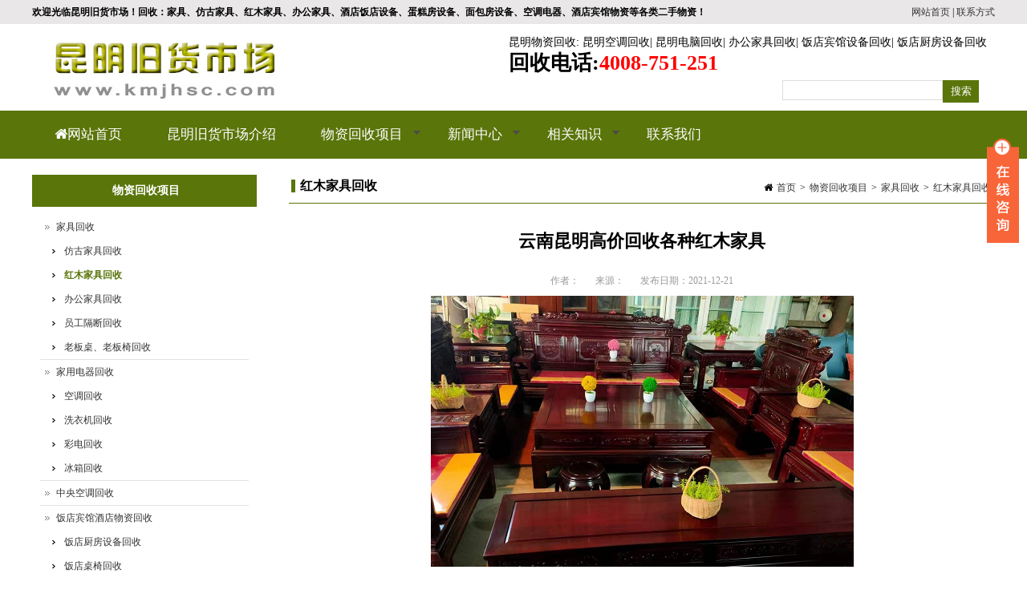

--- FILE ---
content_type: text/html
request_url: http://kmjhsc.com/detail-388.html
body_size: 6545
content:
<!DOCTYPE HTML>
<html>
<head>
<meta http-equiv="Content-Type" content="text/html; charset=utf-8" />
<title>云南昆明高价回收各种红木家具 - 昆明旧货市场</title>
<meta name="description" content="云南昆明高价回收各种红木家具" />
<meta name="keywords" content="云南昆明高价回收各种红木家具" />
<meta name="viewport" content="initial-scale=1.0, minimum-scale=1.0, maximum-scale=2.0, user-scalable=no, width=device-width"><meta content="IE=edge,chrome=1" http-equiv="X-UA-Compatible" />
<link rel="shortcut icon" href="http://kmjhsc.com/DM-static/upload/image/1/20160419_125516_6089.ico" />
<!--css-->
<link href="https://style.51jiuhuo.com/bootstrap/bootstrap.min.css?v=222" rel="stylesheet" type="text/css" /><link href="http://kmjhsc.com/DM-static/assets/base/css/compress.css?v=222" rel="stylesheet" type="text/css" /><!--css 2--><link href="http://kmjhsc.com/DM-static/assets/default/css/sql_style20160721_0855323118.css?v=222" rel="stylesheet" type="text/css" /><link href="http://kmjhsc.com/DM-static/assets/default/css/style20160721_0855323118.css?v=222" rel="stylesheet" type="text/css" /><link href="http://kmjhsc.com/DM-static/assets/base/css/responsive.css?v=222" rel="stylesheet" type="text/css" /><link href="http://kmjhsc.com/DM-static/app/fontawesome/css/font-awesome.min.css?v=222" rel="stylesheet" type="text/css" />
<!--js-->
<script src="http://kmjhsc.com/DM-static/app/jq/jquery.js?v=222" type="text/javascript"></script><script src="http://kmjhsc.com/DM-static/app/jq/compress.js?v=222" type="text/javascript"></script><script src="https://style.51jiuhuo.com/bootstrap/bootstrap.min.js?v=222" type="text/javascript"></script><script src="http://kmjhsc.com/DM-static/assets/base/js/base.js?v=222" type="text/javascript"></script></head>
<body class="node cate149 cate_huishou nopagenarrow style20160721_0855323118 page_other">
 <div class="pagewrap">
  <div class="blockregion headertop"><div class="container"><div class="block fl"><div class="f1"><strong>欢迎光临昆明旧货市场！回收：家具、仿古家具、红木家具、办公家具、酒店饭店设备、蛋糕房设备、面包房设备、空调电器、酒店宾馆物资等各类二手物资！</strong></div></div><div class="block fr pcshowsm"><p><a href="http://www.kmjhsc.com/" title="昆明旧货市场首页" target="_blank">网站首页</a> | <a href="/contact.html" target="_blank">联系方式</a></p></div></div></div>
 
<header id="header" class="header">
 <div class="container">  
<div class="logo"><a href="index.html">
 <div  class="block" data-effect="imgfj">     <img src="http://kmjhsc.com/DM-static/upload/image/1/20160812_042415_1315.png" alt="" />
 </div></a></div><div class="headertel">
 <div  class="block" data-effect="vblock">     
 
<div class="bkcntbox blockonlydesp ">

<div class="despwrap"><div class="desp"><p><a href="/huishou.html" target="_blank">昆明物资回收</a>: <a href="/kths.html" target="_blank">昆明空调回收</a>| <a href="/dnhs.html" target="_blank">昆明电脑回收</a>| <a href="/bgjjhs.html" target="_blank">办公家具回收</a>| <a href="/fdhs.html" target="_blank">饭店宾馆设备回收</a>| <a href="/fdsbhs.html" target="_blank">饭店厨房设备回收</a></p>

<p><span style="font-size:26px"><strong>回收电话:<a href="tel:4008751251"><span style="color:#FF0000">4008-751-251</span></a></strong></span></p></div></div>

</div>


 </div></div>
 <div  class="block" data-effect="prog">     <div class="topsearchbox"><form class="topsearch" action="search.php" method="post" accept-charset="UTF-8">				 
	<input class="text" type="text" name="searchword"> 
	<input type="submit" name="Submit" value="搜索" class="searchbtn"></form>
</div>
	<script>
$(function(){
    $('.searchbtn').unbind('click').click(function(e){ //searchbtn1 for conflict in search list
         
    	var searchV = $(this).prev().val();
    	if($.trim(searchV)==''){     		 
    		alert('请输入关键字');//请输入关键字
    		 return false;

   			 }
           
    	
    });

});
	</script>

 </div><div class="headermobsearch mobshow"><i class="fa fa-search fa-lg"></i></div>
 	

  
 

 </div>  


<!--
<button type="button" class="navbar-toggle" data-toggle="collapse" data-target=".navbar-collapse">
<span class="sr-only">Toggle navigation</span>
<span class="icon-bar"></span>
<span class="icon-bar"></span>
<span class="icon-bar"></span>
</button>-->
<button id="navigation-toggle" class="nav-button mobshow">Toggle Navigation</button>


</header><!--end header-->
 




 <div class="menu needheaderfixed">
		 <div class="container">
<ul class="m"><li class="m"><a class="m"  href="index.html"><i class="fa fa-home"></i>网站首页</a></li><li class="m"><a class="m"  href="about.html">昆明旧货市场介绍</a></li><li class="m"><a class="m active"  href="huishou.html">物资回收项目</a><ul class="sub"><li><a href="jjhs.html">家具回收</a><ul class="sub"><li><a href="fgjjhs.html">仿古家具回收</a></li><li><a href="hmjjhs.html">红木家具回收</a></li><li><a href="bgjjhs.html">办公家具回收</a></li><li><a href="bggd.html">员工隔断回收</a></li><li><a href="lbzyhs.html">老板桌、老板椅回收</a></li></ul></li><li><a href="dqhs.html">家用电器回收</a><ul class="sub"><li><a href="kths.html">空调回收</a></li><li><a href="xyjhs.html">洗衣机回收</a></li><li><a href="dshs.html">彩电回收</a></li><li><a href="bxhs.html">冰箱回收</a></li></ul></li><li><a href="zykths.html">中央空调回收</a></li><li><a href="fdhs.html">饭店宾馆酒店物资回收</a><ul class="sub"><li><a href="fdsbhs.html">饭店厨房设备回收</a></li><li><a href="fdzyhs.html">饭店桌椅回收</a></li></ul></li><li><a href="dnhs.html">昆明电脑回收</a><ul class="sub"><li><a href="bjbdnhs.html">笔记本电脑回收</a></li><li><a href="pchs.html">台式机电脑回收</a></li></ul></li></ul></li><li class="m"><a class="m"  href="news.html">新闻中心</a><ul class="sub"><li><a href="companynews.html">公司新闻</a></li><li><a href="hyxw.html">行业新闻</a></li></ul></li><li class="m"><a class="m"  href="zhishi.html">相关知识</a><ul class="sub"><li><a href="wenti.html">常见问题</a></li></ul></li><li class="m"><a class="m"  href="contact.html">联系我们</a></li></ul>
		 </div>
</div><!-- end menu -->
 
 <div class="areacontent">


	 <div class="banner wrap">
	    	    			 	 <div class="breadtitle">
						     <div class="container">
						     <h1>红木家具回收</h1>						     </div>
					     </div>
	    			 		</div><!-- end bannerwrap -->
<div class="area">
<div class="bgarea container">
   
      
   
   <div class="content fr cntwidth">
	 



<div class="content_header">

<div class="breadcrumb">
    <span class="breadhome"><i class="fa fa-home"></i><a  href="index.html">首页</a></span><span class="breaddivi">></span><a href="huishou.html" target="">物资回收项目</a><span class="breaddivi">></span><a href="jjhs.html" target="">家具回收</a><span class="breaddivi">></span><a href="category-149.html" target="">红木家具回收</a></div> 

 <h3>红木家具回收</h3>
</div>




 
<div class="c content_default">
	
 
<h1>云南昆明高价回收各种红木家具</h1>
<div class="publishtext"><span class="author">作者：</span><span class="authorcompany">来源：</span><span class="author">发布日期：2021-12-21</span></div><div class="content_desp">
		<div class="kv c">
	<img src="http://kmjhsc.com/DM-static/upload/image/1/20211221_164837_2443.png" alt="云南昆明高价回收各种红木家具" />	</div>
	

<div class="bodyheader"><h3>产品参数</h3></div><div class="detailfontsize"><a href="javascript:;" class="cur" data-size="16">A<sup class="fz-small">-</sup></a><a href="javascript:;" data-size="18">A<sup class="fz-big">+</sup></a></div><p>云南昆明高价回收各种红木家具，沙发、椅子、桌台，花梨木 刺猥紫檀 大红酸枝 黑檀 金丝楠木 黄花梨 鸡翅木 阴沉木 沉香木 老榆木 大量收进口音响，大小空调；酒店饭店整体设备回收；</p><div class="ptb20 detailsharebtn"><div class="bdsharebuttonbox"><a href="#" class="bds_more" data-cmd="more"></a><a href="#" class="bds_weixin" data-cmd="weixin" title="分享到微信"></a><a href="#" class="bds_tsina" data-cmd="tsina" title="分享到新浪微博"></a><a href="#" class="bds_qzone" data-cmd="qzone" title="分享到QQ空间"></a><a href="#" class="bds_sqq" data-cmd="sqq" title="分享到QQ好友"></a></div>
<script>window._bd_share_config={"common":{"bdSnsKey":{},"bdText":"","bdMini":"2","bdMiniList":false,"bdPic":"","bdStyle":"0","bdSize":"32"},"share":{}};with(document)0[(getElementsByTagName('head')[0]||body).appendChild(createElement('script')).src='http://bdimg.share.baidu.com/static/api/js/share.js?v=89860593.js?cdnversion='+~(-new Date()/36e5)];</script></div></div>
 
<ul class="pagerele">
<li>上一篇：<a href="detail-389.html">昆明中央空调回收</a></li>
<li>下一篇：<a href="detail-386.html">昆明回收二手空调，家用空调，商用空调回收</a></li>
</ul>

</div>
	
	 	 
		 
</div><!-- end content -->
		 
		 


<div class="sidebar fl sdwidth">

 

	
	<div class="sidebarmenu">
<div class="sdheader">物资回收项目</div>
<div class="sdcontent">
<ul><li><a href="jjhs.html">家具回收</a><ul><li><a  href="fgjjhs.html">仿古家具回收</a></li><li><a class="active"  href="hmjjhs.html">红木家具回收</a></li><li><a  href="bgjjhs.html">办公家具回收</a></li><li><a  href="bggd.html">员工隔断回收</a></li><li><a  href="lbzyhs.html">老板桌、老板椅回收</a></li></ul></li><li><a href="dqhs.html">家用电器回收</a><ul><li><a  href="kths.html">空调回收</a></li><li><a  href="xyjhs.html">洗衣机回收</a></li><li><a  href="dshs.html">彩电回收</a></li><li><a  href="bxhs.html">冰箱回收</a></li></ul></li><li><a href="zykths.html">中央空调回收</a></li><li><a href="fdhs.html">饭店宾馆酒店物资回收</a><ul><li><a  href="fdsbhs.html">饭店厨房设备回收</a></li><li><a  href="fdzyhs.html">饭店桌椅回收</a></li></ul></li><li><a href="dnhs.html">昆明电脑回收</a><ul><li><a  href="bjbdnhs.html">笔记本电脑回收</a></li><li><a  href="pchs.html">台式机电脑回收</a></li></ul></li></ul> 
</div>
<div class="sdcontent_bot"> </div>
</div>


    

	<div class="c sidebar_bot"><div class="blockregion "><div class="block onlytext_p"><p>回收客服电话：4008-751-251</p>

<p>昆明旧货市场，经营二手物品的商家集汇地，专业回收市场！</p>

<p>网址： <a href="http://www.kmjhsc.com" target="_blank">www.kmjhsc.com</a></p></div><div class="block mt20"></div><div class="block "><h3 class="hdregcommon">最新新闻</h3>
 <div  class="block" data-effect="fefile">     
<ul class="homenews_list">
<li><span>2023-06-13</span><a href="detail-396.html" target="">昆明红木家具回收-黄花梨 鸡翅木、刺猥紫檀 大红酸枝 黑檀家具回收</a></li><li><span>2023-02-13</span><a href="detail-393.html" target="">有哪些空调可以回收？</a></li><li><span>2022-03-22</span><a href="detail-390.html" target="">昆明旧货市场高价回收古家具、红木家具、酒店饭店整体设备回收</a></li><li><span>2021-10-14</span><a href="detail-387.html" target="">昆明高价回收老家具 古窗门</a></li><li><span>2020-10-23</span><a href="detail-374.html" target="">二手家具交易注意事项 旧家具买卖注意</a></li><li><span>2020-04-21</span><a href="detail-370.html" target="">买二手家具的几点好处</a></li><li><span>2020-04-13</span><a href="detail-368.html" target="">购买二手办公家具需要了解哪些？</a></li><li><span>2020-04-03</span><a href="detail-365.html" target="">家具回收影响价格的因素有哪些？</a></li><li><span>2020-04-02</span><a href="detail-363.html" target="">昆明旧货市场告诉您——冰箱保养有决窍</a></li><li><span>2019-08-14</span><a href="detail-362.html" target="">昆明旧货市场回收哪类物资？</a></li> 
  
 </ul>
 </div></div></div></div>
</div>		 
        <div class="c"></div>

    
      


 </div>
</div><!-- end content -->
   
<div class="footercols block"><div class="container">
 <div  class="block" data-effect="vblock">     
 
<div class="bkcntbox blockonlydesp ">

<div class="despwrap"><div class="desp"><h3><span>昆明旧货市场</span></h3>
                <ul>
                    <li><a href="http://www.kmjhsc.com/huishou.html" target="_blank">物资回收</a> </li>
<li><a href="http://www.kmjhsc.com/kths.html" target="_blank">空调回收</a> </li>
<li><a href="http://www.kmjhsc.com/about.html" target="_blank">旧货市场</a> </li>
<li><a href="http://www.kmjhsc.com/jjhs.html" target="_blank">家具回收</a> </li>
<li><a href="http://www.kmjhsc.com/jdhs.html" target="_blank">家电回收</a> </li>
<li><a href="http://www.kmjhsc.com/fdhs.html" target="_blank">饭店宾馆物资回收</a> </li>                       
<li><a href="http://www.kmjhsc.com/dnhs.html" target="_blank">电脑回收</a> </li>
<li><a href="http://www.kmjhsc.com/fdsbhs.html" target="_blank">饭店设备回收</a> </li>
<li><a href="http://www.kmjhsc.com/lbzyhs.html" target="_blank">老板桌椅回收</a> </li>
<li><a href="http://www.kmjhsc.com/bggd.html" target="_blank">办公隔断回收</a> </li>
<li><a href="http://www.kmjhsc.com/sfcjhs.html" target="_blank">沙发茶几回收</a> </li>
                </ul></div></div>

</div>


 </div></div></div> 
<footer class="footerwrap footer block"> 
<div class="blockregion "><div class="container"><div class="block footerlogo"><p><span style="font-size:23px;"><strong>昆明旧货市场：空调回收、家电回收、电器回收、家具回收、电脑回收</strong></span></p>

<p><span style="font-size:20px;"><strong>饭店设备回收、厨房设备回收、宾馆/酒店物资回收 全国统一收购电话:4008-751-251</strong></span></p></div><div class="block footertext"><p>Copyright(C)2018-2025&nbsp;昆明旧货市场.All Rights Reserved.</p>

<p><a href="/about.html">关于我们</a> | <a href="/hushou.html">回收项目</a>| <a href="/news.html">新闻中心</a> &nbsp;| <a href="/contact.html">联系我们</a> |<a href="/friendlinks.html">友情链接</a></p>

<p>技术支持：<a href="http://www.51jiuhuo.com" target="_blank">51旧货网</a>&nbsp;<a href="https://beian.miit.gov.cn/" rel="external nofollow" target="_blank">冀ICP备09002658号-131</a></p></div><div class="block c"></div><div class="block ">
 <div  class="block" data-effect="prog">     
 </div></div></div></div><script>
var _hmt = _hmt || [];
(function() {
  var hm = document.createElement("script");
  hm.src = "https://hm.baidu.com/hm.js?5ff6e4348e3b619bbdcde81c341753ad";
  var s = document.getElementsByTagName("script")[0]; 
  s.parentNode.insertBefore(hm, s);
})();
</script>

</footer>	

 
</div>
</div><!--end pagewrap-->
<div class="blockregion "><div class="container"><div class="block ">
 <div  class="block" data-effect="prog">     <div id="backtotop" style="display: none;">
        <a href="javascript:void(0)"> 
        <i class="fa fa-angle-up"></i>
        </a>
    </div>

<script>
$(function(){
 
         jQuery(window).scroll(function () {
             // if($('body').width()<800)  return false;
            if (jQuery(this).scrollTop() > 100) {
                jQuery('#backtotop').fadeIn();
            } else {
                jQuery('#backtotop').fadeOut();
            }
        });

        // scroll body to 0px on click
        jQuery('#backtotop a').click(function () {
            jQuery('body,html').animate({
                scrollTop: 0
            }, 500);
            return false;
        });
 


});
</script>
 </div></div><div class="block ">
 <div  class="block" data-effect="prog">      
 </div></div><div class="block ">
 <div  class="block" data-effect="vblock">     
 
<div class="bkcntbox blockonlydesp ">

<div class="despwrap"><div class="desp"><div class="onlineqq">

<div class="onlineopen cp"> </div>
<div class="onlineclose cp"> </div>


<div class="onlinecontent dn"> 

 
        <ul class="qqnumber">
        <li><a  href="http://wpa.qq.com/msgrd?v=3&uin=445225567&site=qq&menu=yes" target="_blank">咨询</a>
        </li>
        </ul>

      

<div class="onlinetel">
            咨询热线 
          <span> 4008-751-251</span>
        </div>

  <p class="tc">
  
 </p>




</div><!--end online content-->

</div><!--end onlineqq--></div></div>

</div>


 </div></div></div></div> 

 <link href="http://kmjhsc.com/DM-static/app/libs/mediaelementplayer/mediaelementplayer.min.css?v=222" rel="stylesheet" type="text/css" /><script src="http://kmjhsc.com/DM-static/app/libs/mediaelementplayer/mediaelement-and-player.min.js?v=222" type="text/javascript"></script><!--[if lt IE 9]><script type="text/javascript" src="http://kmjhsc.com/DM-static/app/respond_src.js"></script><![endif]--><script>
// using jQuery
$('video,audio').mediaelementplayer(/* Options */);
</script>



 
</body>
</html>




--- FILE ---
content_type: text/css
request_url: http://kmjhsc.com/DM-static/assets/base/css/compress.css?v=222
body_size: 21473
content:
/* generate: 2017-03-26 08:57:53 - 本模板由摩森网络moson.net开发*//* fancybox css--------------app/fancyboxapps/jquery.fancybox.css --  app/fancyboxapps/helpers/jquery.fancybox-buttons.css  -- app/fancyboxapps/jquery.fancybox.css! fancyBox v2.1.4 fancyapps.com | fancyapps.com/fancybox/#license */.fancybox-wrap,.fancybox-skin,.fancybox-outer,.fancybox-inner,.fancybox-image,.fancybox-wrap iframe,.fancybox-wrap object,.fancybox-nav,.fancybox-nav span,.fancybox-tmp{padding:0;margin:0;border:0;outline:0;vertical-align:top}.fancybox-wrap{position:absolute;top:0;left:0;z-index:8020}.fancybox-skin{position:relative;background:#f9f9f9;color:#444;text-shadow:none;-webkit-border-radius:4px;-moz-border-radius:4px;border-radius:4px}.fancybox-opened{z-index:8030}.fancybox-opened .fancybox-skin{-webkit-box-shadow:0 10px 25px rgba(0,0,0,0.5);-moz-box-shadow:0 10px 25px rgba(0,0,0,0.5);box-shadow:0 10px 25px rgba(0,0,0,0.5)}.fancybox-outer,.fancybox-inner{position:relative}.fancybox-inner{overflow:hidden}.fancybox-type-iframe .fancybox-inner{-webkit-overflow-scrolling:touch}.fancybox-error{color:#444;font:14px/20px "Helvetica Neue",Helvetica,Arial,sans-serif;margin:0;padding:15px;white-space:nowrap}.fancybox-image,.fancybox-iframe{display:block;width:100%;height:100%}.fancybox-image{max-width:100%;max-height:100%}#fancybox-loading,.fancybox-close,.fancybox-prev span,.fancybox-next span{background-image:url('bg/fancybox_sprite.png')}#fancybox-loading{position:fixed;top:50%;left:50%;margin-top:-22px;margin-left:-22px;background-position:0 -108px;opacity:.8;cursor:pointer;z-index:8060}#fancybox-loading div{width:44px;height:44px;background:url('bg/fancybox_loading.gif') center center no-repeat}.fancybox-close{position:absolute;top:-18px;right:-18px;width:36px;height:36px;cursor:pointer;z-index:8040}.fancybox-nav{position:absolute;top:0;width:40%;height:100%;cursor:pointer;text-decoration:none;background:transparent url('bg/blank.gif');-webkit-tap-highlight-color:rgba(0,0,0,0);z-index:8040}.fancybox-prev{left:0}.fancybox-next{right:0}.fancybox-nav span{position:absolute;top:50%;width:36px;height:34px;margin-top:-18px;cursor:pointer;z-index:8040;visibility:hidden}.fancybox-prev span{left:10px;background-position:0 -36px}.fancybox-next span{right:10px;background-position:0 -72px}.fancybox-nav:hover span{visibility:visible}.fancybox-tmp{position:absolute;top:-99999px;left:-99999px;visibility:hidden;max-width:99999px;max-height:99999px;overflow:visible !important}.fancybox-lock{overflow:hidden}.fancybox-overlay{position:absolute;top:0;left:0;overflow:hidden;display:none;z-index:8010;background:url('bg/fancybox_overlay.png')}.fancybox-overlay-fixed{position:fixed;bottom:0;right:0}.fancybox-lock .fancybox-overlay{overflow:auto;overflow-y:scroll}.fancybox-title{visibility:hidden;font:normal 13px/20px "Helvetica Neue",Helvetica,Arial,sans-serif;position:relative;text-shadow:none;z-index:8050}.fancybox-opened .fancybox-title{visibility:visible}.fancybox-title-float-wrap{position:absolute;bottom:0;right:50%;margin-bottom:-35px;z-index:8050;text-align:center}.fancybox-title-float-wrap .child{display:inline-block;margin-right:-100%;padding:2px 20px;background:transparent;background:rgba(0,0,0,0.8);-webkit-border-radius:15px;-moz-border-radius:15px;border-radius:15px;text-shadow:0 1px 2px #222;color:#FFF;font-weight:bold;line-height:24px;white-space:nowrap}.fancybox-title-outside-wrap{position:relative;margin-top:10px;color:#fff}.fancybox-title-inside-wrap{padding-top:10px}.fancybox-title-over-wrap{position:absolute;bottom:0;left:0;color:#fff;padding:10px;background:#000;background:rgba(0,0,0,.8)}/*app/fancyboxapps/helpers/jquery.fancybox-buttons.css*/#fancybox-buttons{position:fixed;left:0;width:100%;z-index:8050}#fancybox-buttons.top{top:10px}#fancybox-buttons.bottom{bottom:10px}#fancybox-buttons ul{display:block;width:166px;height:30px;margin:0 auto;padding:0;list-style:none;border:1px solid #111;border-radius:3px;-webkit-box-shadow:inset 0 0 0 1px rgba(255,255,255,.05);-moz-box-shadow:inset 0 0 0 1px rgba(255,255,255,.05);box-shadow:inset 0 0 0 1px rgba(255,255,255,.05);background:#323232;background:-moz-linear-gradient(top,#444 0,#343434 50%,#292929 50%,#333 100%);background:-webkit-gradient(linear,left top,left bottom,color-stop(0,#444),color-stop(50%,#343434),color-stop(50%,#292929),color-stop(100%,#333));background:-webkit-linear-gradient(top,#444 0,#343434 50%,#292929 50%,#333 100%);background:-o-linear-gradient(top,#444 0,#343434 50%,#292929 50%,#333 100%);background:-ms-linear-gradient(top,#444 0,#343434 50%,#292929 50%,#333 100%);background:linear-gradient(top,#444 0,#343434 50%,#292929 50%,#333 100%);filter:progid:DXImageTransform.Microsoft.gradient(startColorstr='#444444',endColorstr='#222222',GradientType=0)}#fancybox-buttons ul li{float:left;margin:0;padding:0}#fancybox-buttons a{display:block;width:30px;height:30px;text-indent:-9999px;background-image:url('bg/fancybox_buttons.png');background-repeat:no-repeat;outline:0;opacity:.8}#fancybox-buttons a:hover{opacity:1}#fancybox-buttons a.btnPrev{background-position:5px 0}#fancybox-buttons a.btnNext{background-position:-33px 0;border-right:1px solid #3e3e3e}#fancybox-buttons a.btnPlay{background-position:0 -30px}#fancybox-buttons a.btnPlayOn{background-position:-30px -30px}#fancybox-buttons a.btnToggle{background-position:3px -60px;border-left:1px solid #111;border-right:1px solid #3e3e3e;width:35px}#fancybox-buttons a.btnToggleOn{background-position:-27px -60px}#fancybox-buttons a.btnClose{border-left:1px solid #111;width:35px;background-position:-56px 0}#fancybox-buttons a.btnDisabled{opacity:.4;cursor:default}.fancybox-title-float-wrap .fdesp{font-weight:normal}/*flexslider.css*/.flex-container a:active,.flexslider a:active,.flex-container a:focus,.flexslider a:focus{outline:none;}.slides,.flex-control-nav,.flex-direction-nav{margin:0;padding:0;list-style:none;}.flexslider .slides > li{display:none;-webkit-backface-visibility:hidden;}.flexslider .slides img{margin:0 auto;display:block;}.flex-pauseplay span{text-transform:capitalize;}.slides:after{content:".";display:block;clear:both;visibility:hidden;line-height:0;height:0;}html[xmlns] .slides{display:block;}* html .slides{height:1%;}.no-js .slides > li:first-child{display:block;}.flexslider{border:0px;position:relative;zoom:1;padding-bottom:3em;overflow:hidden;}.flex-viewport{max-height:2000px;-webkit-transition:all 1s ease;-moz-transition:all 1s ease;transition:all 1s ease;}.loading .flex-viewport{max-height:300px;}.flexslider .slides{zoom:1;}.carousel li{margin-right:5px}.flex-direction-nav a{margin:0;background:none;position:absolute;top:50%;z-index:10;cursor:pointer;opacity:.8;-webkit-transition:all .3s ease;font-family:FontAwesome;font-size:1.5em;color:#212121;display:none;}.flex-direction-nav .flex-prev:before{content:"\f190";}.flex-direction-nav .flex-next{right:0%;}.flex-direction-nav .flex-prev{left:0%;}.flex-direction-nav .flex-next:before{content:"\f18e";}.flexslider:hover .flex-next{opacity:1;}.flexslider:hover .flex-prev{opacity:1;}.flexslider:hover .flex-next:hover,.flexslider:hover .flex-prev:hover{opacity:1;}.flex-direction-nav .flex-disabled{opacity:.3!important;filter:alpha(opacity=30);cursor:default;}.flex-control-nav{display:block;position:absolute;left:13%;bottom:0%;}.flex-control-nav li{margin:0 5px;display:inline-block;zoom:1;position:relative;}.flex-control-paging li a{width:15px;height:15px;display:block;cursor:pointer;text-indent:-9999px;border:5px solid rgba(255,255,255,0.38);background:#bababa;text-align:center;border-radius:15px;}.flex-control-paging li a.flex-active{background:#ff464f;cursor:default;transform:rotateX(360deg);-webkit-transform:rotateX(360deg);-moz-transform:rotateX(360deg);-o-transform:rotateX(360deg);-ms-transform:rotateX(360deg);transition:transform 2s;}.flex-control-thumbs{margin:5px 0 0;position:static;overflow:hidden;}.flex-control-thumbs li{width:25%;float:left;margin:0;}.flex-control-thumbs img{width:100%;display:block;opacity:.7;cursor:pointer;}.flex-control-thumbs img:hover{opacity:1;}.flex-control-thumbs .flex-active{opacity:1;cursor:default;}@media screen and (max-width:1440px){.flex-control-nav{left:12.6%;}}@media screen and (max-width:1080px){.flex-control-nav{left:11.6%;}}@media screen and (max-width:1024px){.flex-control-nav{left:11%;}}@media screen and (max-width:991px){.flex-control-nav{left:13.3%;}}@media screen and (max-width:768px){.flex-control-nav{left:12.5%;}}@media screen and (max-width:667px){.flex-control-nav{left:12%;}}@media screen and (max-width:600px){.flex-control-nav{left:11%;}}@media screen and (max-width:480px){section.slider{padding-top:0;}.flex-control-nav{left:10%;}}@media screen and (max-width:414px){.flex-control-nav{left:9%;}}@media screen and (max-width:375px){.flex-control-paging li a{width:10px;height:10px;border:3px solid rgba(255,255,255,0.38);}.flex-control-nav{bottom:-2%;left:9.5%;}.flexslider{padding-bottom:2em;}}@media screen and (max-width:320px){.flexslider{padding-bottom:1.5em;}.flex-control-nav{left:5.5%;}}*{padding:0;margin:0; -webkit-box-sizing: border-box;     -moz-box-sizing: border-box;          box-sizing: border-box;  }body{font-size:12px;font-family:微软雅黑;}a, img {    -webkit-touch-callout: none; /* 禁止长按链接与图片弹出菜单 */}a,a:hover,a:focus{text-decoration:none;-webkit-transition:all 0.3s;-moz-transition:all 0.3s;-o-transition:all 0.3s;transition:all 0.3s}.content_desp a{text-decoration:underline; }h1, .h1, h2, .h2, h3, .h3,h4, .h4, h5, .h5, h6, .h6{padding:0;margin:0;  }td{padding:6px; line-height:20px;}li{list-style-type:none}ol li{list-style-type:decimal}.c,.clearblock,.clearfix{clear:both;overflow:hidden;}h2{font-weight:bold;font-size:16px;}.poa{position:absolute; }.por{position:relative; }.tc{text-align:center; }.tl{text-align:left; }.tr{text-align:right; }.fl{float:left;display:inline; }.fr{float:right;display:inline; }.f14{font-size:14px;}.f14b{font-size:14px;font-weight:bold;}.f12{font-size:12px;}.f12b{font-size:12px;font-weight:bold;}.fb{font-weight:bold;}.dn,.hide{display:none; }.db,.show{display:block; }.di{display:inline-block;}.vt{ vertical-align:top}.vm{vertical-align:middle}.vb{ vertical-align:bottom}.lh,#cke_pastebin{line-height:20px;}.blockimg img{display:block;}a img{border:0;} .pointer,.cp{cursor:pointer;}.tino{text-indent:-9999px;}b,i{display:inline-block;font-style:normal }.p10{padding:10px}.p20{padding:20px}.p50{padding:50px}.p100{padding:100px}.p150{padding:150px}.p200{padding:200px}.m10{marign:10px}.m20{margin:20px}.m50{marign:50px}.m100{margin:100px}.pl10{padding-left:10px}.pr10{padding-right:10px}.pt10{padding-top:10px}.pb10{padding-bottom:10px}.pr20{padding-left:20px}.pr20{padding-right:20px}.pt20{padding-top:20px}.pb20{padding-bottom:20px}.pt30{padding-top:30px}.pb30{padding-bottom:30px}.pt50{padding-top:50px}.pb50{padding-bottom:50px}.ptb10{padding:10px 0; }.ptb20{padding:20px 0; }.ml10{margin-left:10px}.mr10{margin-right:10px}.mt10{margin-top:10px}.mb10{margin-bottom:10px}.ml20{margin-left:20px}.mr20{margin-right:20px}.mt20{margin-top:20px}.mb20{margin-bottom:20px}.mt30{margin-top: 30px}.mb30{margin-bottom: 30px}.mt50{margin-top: 50px}.mb50{margin-bottom: 50px}.mt80{margin-top: 80px}.mb80{margin-bottom: 80px}.mt100{margin-top: 100px}.mb100{margin-bottom: 100px}.mtb10{margin:10px 0; }.mtb20{margin:20px 0; }.mauto{margin-left:auto;margin-right: auto;}.maxheight{max-height:420px;clear:both; overflow:hidden; }.maxheight250{max-height:250px;clear:both; overflow:hidden; }.maxheight350{max-height:350px;clear:both; overflow:hidden; }.minheight500{min-height:500px}.minheight350{min-height:350px}.minheight200{min-height:200px}.height500{height: 500px; }.area{padding-top:20px}.menu.headerfixed{opacity:0.8}.menu li li{opacity:1.0} .breadtitle{display:none;padding:50px 0 50px 20px ;font-size:20px;font-weight:bold; }/*def hide*/ .breadtitle .breaddivi{display:inline-block;padding:0 10px } .loadingbig{background:url(bg/loadingbig.gif) no-repeat center center ; }/*linkwhite ,add in region*/.linkwhite{color:#ccc}.linkwhite a{color:#fff}.lh26 .boxcontent p,.lh26 .bkdesp p{line-height:26px; }.fs12 .boxcontent p,.fs12 .bkdesp p{font-size:12px; }.fs14 .boxcontent p,.fs14 .bkdesp p{font-size:14px; }.fs16 .boxcontent p,.fs16 .bkdesp p{font-size:16px; }.boxcontentptb20 .boxcontent{padding:20px 0; }/**************************************end common*/  /*column ----------------------*/.col5{width: 5%; }.col10{width: 10%; }.col15{width: 15%; }.col20{width: 20%; }.col25{width: 25%; }.col30{width: 30%; }.col35{width: 35%; }.col40{width: 40%; }.col45{width: 45%; }.col50{width: 50%; }.col55{width: 55%; }.col60{width: 60%; }.col63{width: 63%; }.col65{width: 65%; }.col68{width: 68%; }.col70{width: 70%; }.col75{width: 75%; }.col80{width: 80%; }.col85{width: 85%; }.col90{width: 90%; }.col95{width: 95%; }.col100,.col100 div{width: 100%; clear:both; overflow:hidden;}.colw3 .w1{width: 33%;float:left;  }.colw3 .w2{width: 50%;float:left; }.colw3 .w3{width: 66%;float:left; }/*edit*/.block,.blockregion{position:relative; } /*use for edit*/.dmedit{background:red;color:#fff;position:absolute; padding:3px;top:30px;right:0px;border-radius:5px; z-index:99999;display:none;}.dmeditregion{background:blue;color:#fff;right:100px;top:20px }.dmeditfenode{background:blue;color:#fff;right:200px ;top:0}.dmeditnode{height: 35px;line-height:35px;text-align:center;   }.dmeditnode a{font-size:16px;background:blue;color:#fff;display:inline-block;padding:0 3px;border-radius:5px; }.dmedit:hover{color:#fff}/********area*********************************************/.areacontent{min-height: 650px;position:relative; z-index:1}body .needheaderfixed{ z-index:999; } /*need body,hack header relative in custom css*/body.nopagenarrow .needheaderfixed{width:100%; } /*sidebar and  content layout*/ .content h1{font-weight:bold;font-size:22px;line-height:23px;padding:20px 10px;text-align:center;  } .content p{line-height:26px; }.content .kv{text-align:center; padding-bottom:30px}.content_top,.content_bot{padding:10px; }.perwidth .content_desp{padding:0 20px} /*content_header*/ .cntwidth .content_default{margin-top:15px; }.content_header{ line-height:32px;height:36px;margin-bottom:15px }.content_header h3{float:left;margin:6px 0 0 3px;font-size:16px;font-weight:bold;height:16px;line-height:16px;padding-left:6px;}.content_header .breadcrumb{float:right;display:inline;padding:0;}.content_desp{padding-bottom:30px}.content_desp p{font-size:14px;padding-bottom:20px}.pagetop,.contenttop,.content_headerimg{margin-bottom:15px}.content_headerimg{height: 40px; }.content_album{padding:20px 0; }/** = breadcrumb***********/.breadcrumb{ font-size:12px; line-height:33px;height: 33px;padding-left:10px }.breadcrumb .breadhome{display:inline-block; padding-left:20px;}.breadcrumb a{padding:0 5px; }/*sidebar侧边栏*/ .sdcontent{padding:10px;line-height:26px;  }.sdheader{padding-left:5px;font-size:14px;font-weight:bold;text-align:center;  }.sdcontent li {border-bottom:1px solid #e2e2e2; }.sdcontent li a{display:block;height: 30px;line-height:30px;padding-left:20px;background:#fff url(bg/arr8.png) 5px 50% no-repeat ;}.sdcontent li li{padding-left:10px;border-bottom:0;}.sdcontent li li a{background:#fff url(bg/arrow.png) 5px 50% no-repeat ;}.onlytext_p,.onlytext_p p,.onlytext_p .boxcontent{padding:10px;line-height:26px; }.onlytext_p .boxcontent p,.onlytext_p .notitlecontent p{padding-bottom:15px;line-height:26px;  } /************************/ /*box title*/.boxheader{padding-left:10px;}.boxheader h3{float:left; display:inline; margin-top:15px;padding-left:10px;height:15px;line-height:15px;font-size:14px;font-weight:bold;   }.boxheader .more{float:right; margin:10px 10px 0 0}.boxcontent{padding:10px 0px;overflow:hidden;clear:both;   }.homeabout  .boxcontent{line-height:22px; }/*--------*/.hdhide .boxheadercenter{display:none; }.boxheadercenter{padding:20px 0;text-align: center;position:relative; }.boxheadercenter h3{font-size: 32px;font-weight: bold;color:#333;}.boxheadercenter h3 img{max-height: 60px; }.boxheadercenter .righttext{position:absolute; right:10px;top:10px}.titleline{margin:2px 0;height: 8px; position:relative; text-align:center; border-bottom:1px solid #ddd;  }.titleline span{position:absolute;bottom:0px;left:50%;height:2px;margin-left:-75px; width:150px;}.titleline span.awe{display:none; z-index:99;bottom:-21px;margin-left:-21px;display:block;width:32px;height:32px;text-align:center;background:#fff;border-radius:50%;border:1px solid rgba(39,48,57,.1);font-size:20px;line-height:1em;padding-top:5px;color:#fa7921;box-shadow:0 0 0 8px #f3f4f6; }.titlelineawe span.awe{display:block;}.titlelineawe{margin:30px 0;}.hdregcommon{font-size:14px; padding-left:5px;font-size:14px;font-weight:bold;text-align:center;  }  .boxmore  {padding:10px 0;text-align:center; }.dmbtn  .more{display:inline-block;vertical-align:middle;font-size:18px;padding:0 50px;height: 45px; line-height:45px;overflow:visible;cursor:pointer;text-align:center;border-radius:5px;background:#288feb;color:#fff;text-decoration:none; }.dmbtn  .more:hover{background:#1C7BD0;color:#fff;text-decoration:none; }.more1 .more{background:none; border:1px solid #fff;color:#fff; } .more1 .more:hover{background:rgba(216, 208, 208, 0.1);} .more1b .more{background:none; border:1px solid #000;color:#000; } .more1b .more:hover{color:#000;background:rgba(216, 208, 208, 0.1);} .more2 .more{background:#fff;border:1px solid #ccc; color:#333  }.more2 .more:hover{background:#fff; border:1px solid #999;color:#333 } .more3 .more{background:#232C3B;border:1px solid #666; }.more3 .more:hover{background:#334a70; } .more4 .more{background:#C22731;border:0 }.more4 .more:hover{background:#E6444E; } .more5 .more{background:#E56331;border:0 }.more5 .more:hover{background:#ee7b4f; } .more6 .more{background:#008000;border:0 }.more6 .more:hover{background:#219721; }.more7 .more{background:#800080;border:0 }.more7 .more:hover{background:#921692; } .more8 .more{background:#666;border:0 }.more8 .more:hover{background:#f2f2f2; border:1px solid #666;color:#666;} .more9 .more{background:#1b629d;border:0 }.more9 .more:hover{background:transparent;border:1px solid #237dc8; color:#237dc8; } /*.moresm .more{height: 40px; line-height:40px; } .moresm2 .more{height: 30px; line-height:30px; font-size:12px; } .moresmw .more{padding:0 30px;  }.moresmw2 .more{padding:0 20px;  }*/.morelg .more{height: 60px;line-height:60px;  }.moresm .more{height: 40px;line-height:40px;padding:0 30px; font-size:14px;  }.morexs .more{height: 30px;line-height:30px;padding:0 20px; font-size:12px;  }.morenocir .more{border-radius:0px; }.morecir50 .more{border-radius:50px; }/*btn*/.gridbtn a{background:#288feb;width:105px;display:inline-block;height:30px;line-height:30px;text-align:center;border-radius:50px;text-transform:uppercase;font-weight:600;color:#fff;font-size:14px;-webkit-transition-duration:0.4s;transition-duration:0.4s;text-decoration:none}.gridbtn a:hover{background:#1C7BD0;color:#fff;text-decoration:none}/* 默认是蓝色，其他选择：more1 透明  , more2 白色，more3 黑色，more4 红色，more5 橙色，more6 绿色，more7 紫色*/.boxheadercenter .subtitle{padding:10px;font-size:12px;line-height:18px;  }/*bgvideoarrow*/.bgvideoarrow{position:absolute; width: 100%;height: 100%;top:0;left:0; background:url(bg/videosm.png) no-repeat center center; }  /*videodetail*/.videodetail{margin:20px auto;  }.videodesp{width: 580px;height: 483px;margin:0 auto;  }.videodesp100{width: 100%; }.videotitle{text-align:center; padding:10px 0;font-size:14px; }/*zoomimgwrap*/.zoomimgwrap li:hover img,.zoomimgwrap div:hover img,img.zoomimg:hover{-webkit-transform:scale(1.1);-webkit-transition-timing-function:ease-out;-webkit-transition-duration:1683ms;-moz-transform:scale(1.1);-moz-transition-timing-function:ease-out;-moz-transition-duration:1683ms;overflow:hidden}.zoomimgwrap .img{overflow:hidden; }/*bgmask  --------use fancybox.bgmask{z-index:9991;display:none; position: absolute;left:0;top:0; background:#000; width: 100%; height: 100%;filter:alpha(opacity=50); -moz-opacity:0.5;opacity:0.5;}.popclose{position:absolute; right:-15px;top:-15px;background:url(bg/fancybox_sprite.png) no-repeat;z-index:9993;width: 36px; height: 36px; text-indent:-9999px } *//*.popcontent{position:absolute; display:none;z-index:9992;padding:10px;    background: #f9f9f9;   text-shadow: none;   -webkit-border-radius: 4px;    -moz-border-radius: 4px;    border-radius: 4px;}.popcontentbox1{width: 300px;   } .changehomemenu .header{background:#83414B; } .changehomemenu .menu li li{background:#9E555E;}*//*bkcntbox.nobktitle .bktitle{display:none; }.bkcntbox .bktitle,.bkcntbox .bktitle a{font-weight:bold;font-size:28px;padding:0px 0 5px 0}.bkcntbox .bksubtitle{font-size:16px;padding:5px 0;font-style:italic;}*/ .bkmore{padding:15px 0}.bkcntbox h3{font-size:26px;padding-bottom:20px}.bkcntbox .despwrap{margin-top:20px} .blockonlydesp .despwrap{margin-top:0}.bkcntbox .despjj{font-size:16px;color:#666;padding-bottom:20px;font-weight:bold;}.bkcntbox .desp{font-size:14px;line-height:26px; }.bkcntbox .videodesp{width: 100%; }.bgcontactform{    background: url(bg/bgglobal.png) center center no-repeat;    background-size: cover;}/*col2*/.col2 .w1,.col2 .w2{float:left; display:inline; width: 46%;margin:0 1%;  }.col2 .w2{float:right; }.col2_37 .w1{ width: 28%; }.col2_37 .w2{ width: 68%;  }.col2_73 .w1{ width: 68%; }.col2_73 .w2{ width: 28%;  }.col2_46 .w1{ width: 38%; }.col2_46 .w2{ width: 58%;  }.col2_64 .w1{ width: 58%; }.col2_64 .w2{ width: 38%;  }.col3 .w{float:left; display:inline; width: 30%; margin-left:1.6%;margin-right:1.6%; }/*gridcol*/.gridcol li {width: 27%; margin-left:3%;margin-right:3%;float:left; display:inline;margin-bottom:40px;position:relative;background:#fff;  }  /*default*/.gridboxshadow li{box-shadow: 0 0 6px rgba(134, 128, 128, 0.5);}.newsgridlist li{margin:0}.gridcol .img{text-align:center; }/*no put a,bec maybe no a/link*/.gridcol .img a{display:block;position:relative; }/*relatvie for bgvideoarrow*/   .gridcol .img img{width:100%;height: auto;display:inline-block; /*ib need center*/} .gridcolimg100 .img img{width: 100%; display:block; }/* def is 100 ,but other use it ,like bxslider content*/.gridcolimg80 .img img{width: 80%; display:inline-block; }.gridcolimg60 .img img{width: 60%;  display:inline-block;}.gridcolimg_wauto .img img{width:auto;  display:inline-block;} .gridcol h4{padding:0 5px; height: 46px; line-height:22px; font-size:18px;font-weight:bold;overflow:hidden;  }   .gridcol .text{font-size:12px;line-height:20px;padding:5px;text-align:center;   }.gridcol .desp{text-align:left; }.gridcol .moregrid a{display:inline-block;border:1px solid #ccc;padding:5px 10px; }.gridcolhg120 .img img{height: 120px; }.gridcolhg120_div .img{height: 120px; } /*div img的高度，不是图片的的高度，.img img才是图片的。*/.gridcolhg150 .img img{height: 150px; }.gridcolhg150_div .img{height: 150px; }.gridcolhg180 .img img{height: 180px; }.gridcolhg180_div .img{height: 180px; }.gridcolhg210 .img img{height: 210px; }.gridcolhg210_div .img{height: 210px; }.gridcolhg240 .img img{height: 240px; }.gridcolhg240_div .img{height: 240px; }.gridcolhg270 .img img{height: 270px; }.gridcolhg270_div .img{height: 270px; }.gridcolhg300 .img img{height: 300px; }.gridcolhg300_div .img{height: 300px; }  .videoarrow .img a{  background:url(bg/videosm.png) no-repeat center center; } .gridcolbg h4,.bggridcol:hover {background:rgba(186,202,214,.3)}  .gridcolbg .bggridcol{position:absolute; left:0;top:0;width:100%;height: 100%; }  /*other col*/.gridcol4 li{width: 22.5%;margin-left:1.2%;margin-right:1.2%; }.gridcol3 li{width: 27%; margin-left:3%;margin-right:3%;  }.gridcol2 li{width: 45%;margin-left:2.2%;margin-right:2.2%; } /* all use magin,not use padding .gridcol4_ma li{width: 22.5%; margin-left:1.2%;margin-right:1.2%;  padding:0} when bg,use margin is ok.gridcol3_ma li{width: 30%; margin-left:1.6%;margin-right:1.6%; padding:0 }.gridcol2_ma li{width: 45%; margin-left:2.2%;margin-right:2.2%; padding:0} */ .gridcol2divi .img{width: 42%;float:left; display:inline;text-align:center;   } .gridcol2divi .text{width: 52%; float:right; display:inline;text-align:left; }.gridcol2divi .desp{color:#999;font-size:12px;line-height:18px; }.gridcol2divi .desp p{line-height:16px; } .gridcol2divi_2 .img{width: 30%;float:left;}/*our service*/.gridcol2divi_2 .text{width: 65%;float:right;text-align:left;  }.gridnomag li{float:left; display:inline; margin:0;padding:0;position:relative;width:19.90%}.gridnomag2 li{width:50%}.gridnomag3 li{width:33.3%}.gridnomag4 li{width:25%}.gridnomag li a,.gridnomag li a img{display:block;position:relative;width:100%}/*cirimg*/.cirimg li h4{font-size:16px;text-align:center; }.cirimg li .img{padding:20px;  }.cirimg li img{ border-radius: 50%;}.cirimg li img{box-shadow: 0px 0px 0px 7px  #D4D4D4;}.cirimg li img:hover{box-shadow: 0px 0px 0px 7px #3DA8E0;}/*newsgridlist.newsgridlist h3{height: 35px;line-height:35px; font-size:16px; }.newsgridlist h3 span{float:right;font-size:12px; }*/.newsgridlist .sublist{clear:both; overflow:hidden; box-shadow: 0 0 6px rgba(39,48,57,.1); }.newsgridlist .sublist li{padding-left:2%;padding-bottom:0; margin:0;  width:98%;  height: 30px;line-height:30px;overflow:hidden;   border-bottom:1px solid #e2e2e2;display:block;   background: url(bg/arrow.png) 0px 15px no-repeat; }.newsgridlist .sublist li.first{width: 100%; height: 160px; clear:both; overflow:hidden;background:url(bg/tm.gif) no-repeat ; position:relative;padding:0;}.newsgridlist .sublist li.first img{width: 100%; }.newsgridlist .sublist li.first .text{position:absolute; left:0;bottom:0;height: 30px;line-height:30px;width: 98%;padding-left:2%;clear:both; overflow:hidden; background: url('bg/bantmbg.png');color:#fff   } /*bg:#70B3E3*/ /*newstab*/.newstab .sublist li{padding:9px 0 9px 8px;border-bottom:1px solid #e2e2e2;display:block; font-size:14px;  background: url(bg/arrow.png) 0px 19px no-repeat; }.newstab  a{font-size:16px;color:#000}.newstab  a:hover{color:#1891EC}.newstab .dateday{float:right; color:#ccc;font-size:12px;}.newstab li .despjj{color:#aaa;font-size:12px;display:none; padding:5px;margin:0;  }.newstab .mainleft .title{padding:10px; }.newstab .mainleft .despjj{padding:10px;font-size:14px;color:#999;line-height:20px;  }/*bxcarousel*/ .bxcarousel li{text-align:center; } .bxpingjia   li{text-align:left; }.bxcarousel li .title{display:block;height:40px; padding-top:5px  }.bxgridlines li{float:left; width: 23%;height:230px;margin-right:2%;margin-bottom:20px;text-align:center;  }.bxgridlines li a{display:block;}.bxgridlines li{height: 230px; }.bxgridlines li .title{height: 30px;overflow:hidden;  }.bxgridlines  li .img{height:190px;overflow:hidden;margin-bottom:10px }.bxgridlines  li .img img{width: auto; height:100%}.bxgridKf li{float:left; display:inline;  margin-right:10px}.bxgridKf li  img{display:block; width:191px; height: 162px; }.bxgridKf{height:160px;overflow:hidden}.bxpingjia{padding-bottom:50px; }.bxpingjia .img img{border-radius:50% }.bxpingjia .desp{color:#666}/*homenews*/ .homenews_list {padding:5px; }.homenews_list li{border-bottom:1px dotted #ddd;font-size: 13px;height: 27px; line-height: 27px;padding-bottom: 2px;padding-left: 10px;background:url(bg/arrow.png) 0px 10px no-repeat ;overflow:hidden;  }.homenews_list li span{float:right; display:inline; color:#999;font-size:11px;}.homenews_list li a{width: 210px; height: 27px; overflow:hidden;  }/*gridlist************nouse,replace by gridlistiso*******************/.gridlist  li{width: 28%; height: 210px;line-height:16px; padding:1%;margin:0px 0 20px 2%; text-align:center; font-size:12px; float:left; display:inline;}.gridlist  li,.albumlist li{border:1px solid #ccc;} .gridlist .img img{width: 220px; height: 176px; }.gridlist .title{height: 32px; clear:both; overflow:hidden; }/*diviso ,place here,because need responsive*/.diviso_filter{text-align:center;margin-bottom:60px;}.diviso_filter a.active{font-weight:bold;font-size:20px;background:#E6E5E5;padding:5px 20px}.diviso_filter li{display:inline;}.diviso_filter li:after{content: "/";    display: inline-block;    padding: 0 15px;}.diviso_filter li:last-child:after {display: none;}.diviso_filter li a{font-size:16px;font-weight:700;text-transform:uppercase;}.gridlistiso li{width:24%;text-align:center;margin-bottom: 30px}.gridlistiso img{width: 66%;margin:0 auto;height:auto;}.gridlistiso .title{display: block;height: 36px;line-height:18px;padding:10px;}.gridlistiso a.img{position:relative; display:block;margin:10px 5%;padding:2%; width: 84%;border:1px solid #ccc; }img.cirshadow{ background:#E6E5E5;-webkit-box-shadow: 5px 5px 0px #E6E5E5;-moz-box-shadow: 5px 5px 0px #E6E5E5;box-shadow: 5px 5px 0px #E6E5E5;      border-radius: 50%;}img.cirshadow:hover{box-shadow: 5px 5px 0px #999;}/*textlist***************************************/.textlist  li{clear:both;overflow:hidden;padding:5px 0; margin-bottom:10px ;border-bottom:1px solid #ddd}.textlist a.img{float:left; display:inline;width: 30%; margin-right:2% }.textlist a.img img{width: 100%;height: auto;  }.textlist h4 a{font-size:14px;font-weight:normal;background:url(bg/arrow.png) 0 10px  no-repeat ; padding:5px 0 5px 10px}.textlist .day{float:right;font-weight:normal;padding-right:5px; color:gray}.textlist li.hasimg .text{width: 66%;float:right;  }.content .textlist p.textshort{line-height:18px;color:#999; }/*grid2ceng*/.grid2ceng .img img{display:block;}.grid2ceng .text{padding:0; }.gcoverlayjia a{/*width: 23%;margin:1%;  float:left;margin-bottom:1.5%;*/position:relative;overflow:hidden;display:block;}.gcoverlayjia .overlay{position:absolute;width:100%;height:100%;background:rgba(0,0,0,0.3);display:none;z-index:99}.gcoverlayjia .overlay span{width:60px;height:60px;margin-left:-30px;margin-top:-30px;position:absolute;top:50%;left:50%;background:#E66432;border-radius:50%;font-size:30px;text-align:center;line-height:60px;color:#FFF}.gcoverlayjia a:hover .overlay{display:block}.gcoverlayjia h3{position:absolute;width:100%;height:46px;line-height:20px;overflow:hidden;padding:0px 1%;bottom:0;left:0;color:#FFF;font-size:14px;background:rgba(0,0,0,0.3);}.gcoverlayjia a:hover h3{display:none}.gcoverlayjia   img{width:100%;height:auto;display:block;transition:all 0.3s ease-in-out;-moz-transition:all 0.3s ease-in-out;-webkit-transition:all 0.3s ease-in-out}.gcoverlayjia a:hover img{-ms-transform:scale(1.2);-webkit-transform:scale(1.2);transform:scale(1.2)}.transition5{width:100%;-webkit-transition:all .5s ease;-moz-transition:all .5s ease;-o-transition:all .5s ease;transition:all .5s ease} .gcoverlaykuo .text{position:absolute;top:50%;left:50%;overflow:hidden;width:0;height:0;opacity:0;visibility: hidden;background:rgba(0,0,0,.7)}.gcoverlaykuo:hover  .text{top:0;left:0;width:100%;height:100%;opacity:1;visibility: visible;text-align:center; }.gcoverlaykuo .textinc{position:absolute;width:100%;height:100%;left:0;top:50%;opacity:0;visibility: hidden;transition-delay:0.35s}.gcoverlaykuo:hover .textinc{top:26%;opacity:1;visibility: visible;}.gcoverlaykuo:hover h4{display:none; }.gcoverlaykuo h3{font-size:20px;font-weight:400;line-height:1.6em;padding:10px;color:#fff}.gcoverlaykuo a{font-size:14px;display:inline-block;padding:5px 16px;color:rgba(255,255,255,.75);border-radius:2px;border:1px solid #ccc;}.gcoverlaykuo h4{position:absolute;height:42px;line-height:20px;overflow:hidden;padding:0px 1%;bottom:0;left:0;color:#FFF;font-size:14px;background:rgba(0,0,0,0.3);}.gcoverlayarrow{padding-bottom:70px}.gcoverlayarrow .text{position:absolute;bottom:0;left:0;z-index:98;height:60px;padding:0 5px 10px 5px;background:#fff;overflow:hidden}.gcoverlayarrow:hover .text{height:152px;overflow:hidden; }.gcoverlayarrow .text h3{height: 50px; ;font-size:20px;line-height:24px;overflow:hidden; color:#333}.gcoverlayarrow a{color:#333}.gcoverlayarrow   a:hover{color:#666}.gcoverlayarrow .text p{margin-top:10px;font-size:15px;line-height:1.6em;overflow:hidden;  }.gcoverlayarrow  .linkarrow{display:block;position:absolute;z-index:99;top:109px;right:-48px;width:48px;height:48px;padding-top:16px;background:#fa7921;text-align:center;color:#fff;font-size:18px;border-radius:50%;opacity:0;visibility: hidden;}.gcoverlayarrow:hover .linkarrow{opacity:1;visibility: visible;right:20px;-webkit-transition-delay:.35s;transition-delay:.35s} /*gridhoverdir*/.gridhoverdir li a{overflow:hidden}.gridhoverdir  .text{position:absolute;background:rgba(231,102,63,0.75);width:100%;height:100%}.gridhoverdir .text p{display:block;padding:10px;font-weight:normal;color:#eee;text-align:center;font-size:20px}.gridhoverdir .text h5{color:#FFF;font-size:30px;margin-top:30%;text-align:center;text-transform:capitalize;}/*homenewgd*/.newslineone{width:700px;margin:0 auto;height: 60px;   }.newslineone .w1{width: 110px;height: 30px;  float:left; display:inline;margin-top:10px;font-size:16px;padding-left:36px ;background:url(bg/newslogo.png) no-repeat ; }.newslineone .w2{width: 560px;float:left; display:inline;position:relative;height: 60px;overflow:hidden;     }.newslineoneinc{position:absolute; top:2px;left:0;display:none; }.newslineoneinc .title{width: 420px;float:left; display:inline;  font-size:16px;font-style:italic;margin-top:10px;height: 40px;overflow:hidden;  }.newslineoneinc .more{margin-left:20px;float:left; display:inline;margin-top:10px; padding:8px 20px;border:1px solid #ccc;}/***news_scroll**********************************************************************************news_scrollnews_scroll********************************************************************************/.news_scroll{width:92%;margin:0 auto;overflow: hidden;}.news_scroll li{width: 100%;min-height:125px;color: #6a6a6a;clear: both;overflow: hidden;border-bottom: 1px dashed #6a6a6a;margin-bottom: 10px;padding-bottom: 10px;}.news_scroll .w1{float: left;margin:15px 15px 0 15px;}.news_scroll .w2{float: left;text-align: left;width: 76%;}.news_scroll .title{font-size: 16px;font-weight: bold;}.news_scroll .desp{font-size: 14px;padding-top: 15px;overflow: hidden;color:#999;line-height:22px;}.news_scroll .circle{width: 70px;height: 70px;padding:10px;border-radius:50%;text-align: center; vertical-align: middle;overflow: hidden;font-size: 16px;font-weight: bold;background:#008ED6; color:#fff;}.news_scroll .circle .date{padding-top: 5px;text-align:center} .bgloading{ background: url(bg/loading.gif) no-repeat center center;}.loading{ background: url(bg/loading.gif) no-repeat center center;}.loadingbig{ background: url(bg/loadingbig.gif) no-repeat center center;}.loadingbar{ background: url(bg/loadingbar.gif) no-repeat center center;}.loadingbar2{ background: url(bg/loadingbar2.gif) no-repeat center center;}/*****ablum***************************************/.albumlist{clear:both; padding:30px 0; }.albumlist li{width:20%; height: 120px;text-align:center; margin:0 2% 10px 0; float:left; display:inline;padding:1%;  }.albumlist li img{width: 100px; height: 100px; }.albumlist li .title{height: 18px;line-height:18px; clear:both; overflow:hidden;   }/*****pageroll***************************************/.pageroll{margin:10px 0;clear: both;height: 50px;line-height:50px; text-align:center;   }.pageroll a,.pageroll span{ margin-left:6px;padding:6px 12px;font-size:12px;border:1px solid #ddd;background:#e2e2e2;color:#39A7DF;}.pageroll span{color:#bbb}.pageroll a.cur,.pageroll a:hover{color:#fff;background:#39A7DF} /*home notice*/.homenotice{ background: url(bg/line_border.jpg) no-repeat  center bottom;text-align:center; margin-bottom:15px;}.homenotice .cnt{display:inline-block;;cursor:pointer;padding-left:35px;background:url(bg/noticeico.jpg) 0 10px no-repeat ; height: 45px;line-height:45px;font-size:16px;}.homenoticedesp img{width: 100%;height: auto ; }/*bannerslider*/.bxsliderbg {width: 100%; overflow: hidden; } /*homebanner decide by effect/dh_homebanner... */.bxsliderbg li{overflow: hidden; } .bxsliderbg a{display: block;height: 100%;width: 100%; }.homebanner,.homebanner li{height: 412px;} .banner {clear:both; overflow:hidden;  }.bannerimg{height: 250px; } /*albumupdown*/.albumupdown li{padding:20px 0}.albumupdown li .img{text-align:center; }.albumupdown li .title{text-align:center;}.albumupdown li .desp{text-align:center;  color:#666}/*fieldlist-------------*/.fieldlist{ margin:10px 0;border-top:1px solid #d9dde3; border-left:1px solid #d9dde3}.fieldlist li{clear:both; overflow:hidden;  border-bottom:1px solid #d9dde3;border-right:1px solid #d9dde3;}.fieldlist li span{float:left; display:inline;padding:3px 3%;  }.fieldlist li .name{width: 30%;text-align:right;padding-right:4%;  }.fieldlist li .value{width: 55%;padding-left:4%;border-left:1px solid #d9dde3;  } /*value可能会是多行，所以要border-left*//*pagerele---------*/ .pagerele{padding:10px 0; margin:10px 0;border-top:1px solid #e2e2e2;  }.pagerele li{padding-bottom:5px}/*detailprice ----*/.detailprice{padding-bottom:10px;height: 30px;color:red;font-weight:bold;font-family: Tahoma}.detailprice span{display: inline-block; display:inline;vertical-align: middle; }.detailprice .w1{padding-right: 10px;text-align:right; color:#666 }.detailpricenow .w1{margin-top:2px}.detailprice em{color: #c40000;font-size: 16px;font-family: Arial;font-style:normal}.detailpriceold em{color:#333}.detailpriceold{height: 20px; padding-bottom:3px}.detailprice strong.price{font-size:20px;color: #c40000;font-family: Arial;}.detailprice strong.del{font-weight:normal;font-size:18px;text-decoration:line-through;color:#333 }/*detaillinkurl ----.detaillinkurl{padding-bottom:10px; }.detaillinkurl a{background:#c40000;display:inline-block;padding:5px 18px;color:#fff;border-radius:6px  }.detaillinkurl a:hover{background:#9E1606; color:#fff;}*//*publish text*/.publishtext {padding:10px 0;text-align:center;color:#999  }.publishtext span{display:inline-block;padding:0 10px}/*detailfontsize*/.detailfontsize{height:30px;text-align:right;overflow:hidden;zoom:1;padding:10px 0; }.detailfontsize a{display:inline-block;width:32px;height:24px;border:1px solid #e5e5e5;margin:0 -1px 0 0;font:12px/24px "Arial";color:#444 !important;overflow:hidden;vertical-align:bottom;}.detailfontsize a:hover{text-decoration:none;}.detailfontsize sup{vertical-align:7px;margin-left:4px;font-size:16px;line-height:8px;}.detailfontsize .fz-big{vertical-align:2px;}.detailfontsize .cur{border-color:#efefef;color:#999 !important;background-color:#fff;}/*bodyheader---*/.bodyheader{margin:10px 0;border-bottom:1px solid #d9dde3;height:35px;  }.bodyheader h3{background:#EDEDED;color:#666;float:left;padding:0 20px;margin-left:5px; height: 35px; line-height:35px;border-radius:6px 6px 0 0 }/*why choose us*/.whychooseus{position: relative;overflow:hidden;}.whyimg{width: 75%; }.whyimg img{width: 100%; height: auto; }.whycnt{width: 310px;height: auto;background: #1bbc6b;color: #fff;position: absolute;right: 0;top: 10%;overflow: hidden}.whycnt .hd{padding:0 25px;}.whycnt .hd h3{padding: 10px 0;font-size: 16px;color: #fff;font-weight: normal;border-bottom: 1px solid #fff}.whycnt .bd{padding: 20px;text-indent: 24px;font-size: 14px;}.whychooseus .whyBtn a{position: absolute;top: 50%;margin-top: -29px;height: 68px;width: 43px;background: url("bg/bannerarrow2.png") no-repeat 0px 0}.whychooseus .whyBtn a.prev{left: 0px;background-position: 0px 0}.whychooseus .whyBtn a.next{right: 0px;background-position: -45px 0}/*online*/.onlineqq {position:fixed;width: 144px; top:170px;right:10px ;z-index:286;}.onlinecontent {padding:10px 5px;border:1px solid #ccc;border-radius:8px;background:#fff;  } .onlineqq .qqnumber{width: 120px;margin:0 auto; overflow:hidden;  }.onlineqq .qqnumber a {background: url('bg/onlineqq.png') no-repeat scroll  transparent;     height: 25px; line-height:25px;    display: block; margin-bottom:5px;padding-left:50px;color:#666}.onlineqq .qqnumber a:hover {   background-position: -121px 00px; color:#fff}.onlinetel{padding:10px 0;  text-align:center;    font-weight: bold; line-height:18px;  } .onlinetel span{display:block;padding-bottom:8px;color:#e66d15} .onlineopen{position:absolute; top:0;right:0;background:url(bg/onlineopen.png) no-repeat ;width: 40px; height: 133px;  } .onlineclose{position:absolute; top:-15px;right:0;background:url(bg/onlineclose.png) no-repeat ;width: 24px; height: 24px;display:none;   } /**popup  use fancybox.bgmask{z-index:3332;position: absolute;left:0;top:0; background:#000; width: 100%; height: 100%;z-index:898;filter:alpha(opacity=50); -moz-opacity:0.5;opacity:0.5;}.popcontent{position:absolute; display:none;z-index:3333;padding:20px;background:#fff ;max-width:800px}.popcontent p{padding:0;margin:0;  }.popcontent .popclose{cursor:pointer;position:absolute; width: 24px; height: 24px;  background:url(bg/popclose.png) no-repeat ;right:0;top:0 }*/ /*tab ourservice*/.tabs_switchcss{text-align: center;  margin-bottom: 0px; position: relative;}.tabs_switchcss div{display: inline-block; font-size: 18px; line-height: 22px; font-family: 'bold', sans-serif, Arial; padding: 14px 25px;  cursor: pointer; border-left: 1px #fff solid;background: #f1f1f1; color: #6a7483; border-right: 1px #f2f2f2 solid; border-top: 1px #f2f2f2 solid;margin-right:10px}.tabs_switchcss  div:hover, .tabs_switchcss div.active{background: #232c3b; color: #fff;}.tabs_container{border: 0px #f2f2f2 solid; padding: 20px;clear:both; overflow:hidden; }.tabs_container .bkdesp{font-size:14px;line-height:24px; }.tabs_container .bkdesp p{margin-bottom:20px}.tabs_container h3{font-size:26px;margin-top:10px;margin-bottom:25px;color:#666}/*tabs_content1*/.tabs_content1 .tabs_switchcss div{color:#ccc;background:none;border:0;border-bottom:1px solid  #f0f0f0;  }.tabs_content1  .tabs_switchcss div:hover, .tabs_content1 .tabs_switchcss div.active{background:none; border-bottom:1px solid #FF5722; ; color: #FF5722;}/*tabs_cirimg*/.tabs_cirimg .tabs_item {width: 140px;height:auto;border-radius: 50%;border:2px solid #fff;display: inline-block;margin: 0 0 20px;position: relative;} .tabs_cirimg .tabs_item:hover,.tabs_cirimg .tabs_item.active{border: 2px solid #E66432;}.tabs_cirimg .tabs_item img{border-radius: 50%;margin:0 auto;width: 100%;  }.tabs_cirimg  .bigimg img{border-radius: 50%;width: 100%;padding: 3px;} .tabs_cirimg .desp h3{font-size: 30px;margin-bottom: 5px;line-height: 1.2;}.tabs_cirimg .desp h4{font-size: 20px;font-style: italic;margin-bottom: 15px;}/*sidermenutop*/.sidermenutop{text-align: center;  position: relative;}.sidermenutop li{display: inline-block;position:relative; }.sidermenutop a{display: block; font-size: 18px; line-height: 22px; font-family: 'bold', sans-serif, Arial; padding: 14px 25px;  cursor: pointer; border-left: 1px #fff solid;background: #f9f9f9; color: #6a7483; border-right: 1px #f2f2f2 solid; border-top: 1px #f2f2f2 solid;margin-right:10px}.sidermenutop a:last-child{border-right: 1px #f2f2f2 solid;}.sidermenutop  a:hover, .sidermenutop a.active{background: #232c3b; color: #fff;}/*----sidermenutop- sub*/.sidermenutop .subcate a{padding:5px;  } /*--------------back-top--------------------*/#backtotop{display:none; } #backtotop a{position:fixed;bottom:20px;right:20px;z-index:999;-webkit-transition:all .25s ease;-moz-transition:all .25s ease;-ms-transition:all .25s ease;-o-transition:all .25s ease;transition:all .25s ease;  text-align:center; width: 48px;height: 48px;background: url(bg/bgbacktop.png) no-repeat; }#backtotop a:hover{background-position:-60px 0}#backtotop i{margin-top:6px;display:none; } @media   (max-width: 800px) {   #backtotop a{font-size:32px;position:fixed;z-index:999;right:5px;bottom:60px;width:35px;height:35px;text-align:center;text-decoration:none;color:#fff !important;border-radius:50%;background:rgba(39,48,57,.35);}#backtotop a:hover{background:#fa7921}#backtotop i{margin-top:2px;display:block; font-size:26px}  } /*homeliuyan*/ .homeliuyan .label{display:block;padding:5px 0;text-align: center;color:#fff;font-size: 14px } .homeliuyan .line2{padding-top:10px;padding-left:1.6%}.homeliuyan .line3{text-align:center; padding:20px 0; }.homeliuyan .error{color:red;font-size: 12px;text-align:center; padding:3px 0;  }.homeliuyan .line1 input,.homeliuyan textarea {    background: #f2f2f2;color: #2d2d2d;border: 1px solid #dddddd;    padding: 5px 2px;    font-size: 15px;}/*.homeliuyan .line1 input,.homeliuyan textarea{background:rgba(255, 255, 255, 0.2);color: #fff;}   --hack it*/.homeliuyan .line1 input{width: 96%; }.homeliuyan textarea{width: 96.6%; }.homeliuyan .submit{display:inline-block;border:0; }.homeliuyan .submitloading{background:url(bg/loadingbar.gif) center center no-repeat ;height: 50px;   } /*footer mobile nav*/.ftmobnav{display:none;  height:40px;  }.ftmobnav .box{width:100%;display:-webkit-box;display:-moz-box;-webkit-box-orient:horizontal;-moz-box-orient:horizontal;-webkit-box-sizing:border-box;-moz-box-sizing:border-box}.ftmobnav .box > *{-webkit-box-flex:1;-moz-box-flex:1}.ftmobnav a{color:#575757;text-decoration:none}.ftmobnav ul{position:fixed;z-index:200;bottom:0;left:0;width:100%;background:#EFEFEF;}.ftmobnav li{border:1px solid rgba(190,190,190,1);height:40px;border-bottom:0;border-right:0;position:relative;-webkit-box-shadow:inset 0 0 3px #fff;float:left;width:25%}.ftmobnav li.sm{width: 11.56%; }.ftmobnav li:nth-of-type(1){border-left;0}.ftmobnav li>a{font-size:15px;-webkit-box-sizing:border-box;box-sizing:border-box;-webkit-tap-highlight-color:rgba(0,0,0,0);border-bottom:0;display:block;line-height:45px;text-align:center;background:-webkit-gradient(linear,0 0,0 100%,from(#f1f1f1),to(#dcdcdc),color-stop(35%,#ededed),color-stop(50%,#e3e3e3) )}.ftmobnav li>a:only-child span{background:none;padding-left:0}.ftmobnav li>a.on + dl{display:block} .ftmobnav li>a span{color:#4f4d4f;padding-left:15px;background:url(bg/1.svg#2) no-repeat 4px 18px;-webkit-background-size:9px auto;text-shadow:0px 1px 0px #ffffff} .ftmobnav dl{display:none;position:absolute;z-index:220;bottom:50px;left:50%;width:100px;margin-left:-50px;background:red;background:#e4e3e2;border-radius:5px;-webkit-box-shadow:inset 0 0 3px #fff;background:url(bg/2.svg#3) no-repeat center center;-webkit-background-size:100%;background-size:100%}.ftmobnav dl:before{content:"";display:inline-block;position:absolute;z-index:240;bottom:0;left:50%;width:10px;height:8px;background:url(bg/1.svg#2) no-repeat center -55px;-webkit-background-size:10px auto;bottom:-7px;margin-left:-5px}.ftmobnav dl dd{line-height:45px;text-align:center;background:-webkit-gradient(linear,0 0,100% 0,from(rgba(194,194,194,0.8)),to(rgba(194,194,194,0.8)),color-stop(50%,rgba(194,194,194,0.8)));background-size:80% 1px;background-repeat:no-repeat;background-position:center bottom}.ftmobnav dl dd:last-of-type{background:none}.ftmobnav dl dd a{font-size:15px;display:block;color:#4f4d4f;text-shadow:0px 1px 0px #ffffff;white-space:pre;overflow:hidden;text-overflow:ellipsis}/*.ftmobnav .masklayer_div{display:none;position:fixed;top:0;left:0;width:100%;height:100%;z-index:180;background:rgba(0,0,0,0)}.ftmobnav .masklayer_div.on{display:block}*/ /*.isotope-item*/.isotope-item{z-index:2}.isotope-hidden.isotope-item{pointer-events:none;z-index:1}.isotope,.isotope .isotope-item{-webkit-transition-duration:0.8s;-moz-transition-duration:0.8s;-ms-transition-duration:0.8s;-o-transition-duration:0.8s;transition-duration:0.8s}.isotope{-webkit-transition-property:height,width;-moz-transition-property:height,width;-ms-transition-property:height,width;-o-transition-property:height,width;transition-property:height,width}.isotope .isotope-item{-webkit-transition-property:-webkit-transform,opacity;-moz-transition-property:-moz-transform,opacity;-ms-transition-property:-ms-transform,opacity;-o-transition-property:-o-transform,opacity;transition-property:transform,opacity}.isotope.no-transition,.isotope.no-transition .isotope-item,.isotope .isotope-item.no-transition{-webkit-transition-duration:0s;-moz-transition-duration:0s;-ms-transition-duration:0s;-o-transition-duration:0s;transition-duration:0s}.isotope-item{z-index:2}.isotope-hidden.isotope-item{pointer-events:none;z-index:1}/*accord*/.accord dt{font-size:19px;color:#12A7ED;margin-bottom:20px;margin-left:26px;cursor:pointer}.accord dt:before{content:"";border-color:transparent #ccc;border-style:solid;border-width:5px 0 5px 8px;display:block;height:0;width:0;left:-16px;top:17px;position:relative}.accord dd{padding:20px;background:#FDFCFA;border-radius:5px;border:1px solid #F2EEE6;margin:20px 0 30px;position:relative;font-size:14px;}.accord dd:after,.accord dd:before{bottom:100%;left:6%;border:solid transparent;content:"";height:0;width:0;position:absolute;pointer-events:none}.accord dd:after{border-color:rgba(136,183,213,0);border-color:transparent;border-bottom-color:#FDFCFA;border-width:15px;margin-left:-15px}.accord dd:before{border-color:rgba(194,225,245,0);border-color:transparent;border-bottom-color:#F2EEE6;border-width:17px;margin-left:-17px}.accord dd p{padding-bottom:15px}/*whychoose2*/.whychoose2{position:relative; background:#000; padding:15px; }.whychoose2 #bx-pager{position:absolute;     border-top:1px solid #b0b0b0;padding-top:20px;position:absolute;right:30px;bottom:30px;z-index:2;width:390px;}.whychoose2 .img{float: left;    margin-right: 30px;    border: 10px solid #f2f2f2; }.whychoose2 .text{color:#eee;line-height:20px;max-height:85px; }.whychoose2 .text .title{color:#fff;font-weight:bold;font-size:16px;}/*sitecolorchange*/.sitecolorchange{position:fixed;bottom:200px;left:10px;width: 110px;z-index:85; border:1px solid #ccc;background:#FED971;border-radius:10px;padding:10px } .sitecolorchange .onlineclosecolor{background:url(bg/popclose.png ) no-repeat ; }.sitecolorchange a{display:block;padding:5px 0;font-size:20px; } /*testimonials*/.testimonials{background:#0accff}.w3layouts_event_left{padding:0}.w3layouts_event_right{padding:5em}.w3layouts_event_right h3{font-size:1.8em;color:#212121;text-transform:uppercase;letter-spacing:5px;font-weight:bold}.w3layouts_event_right_para{position:relative;z-index:1;margin:3em 0}.w3layouts_event_right_para p{font-size:1.1em;color:#fff;width:80%;line-height:2em}.w3layouts_event_right_para_pos{position:absolute;top:0%;left:0%;z-index:-1}.w3layouts_event_right_para_pos i{font-size:3em;color:#059dc5}.w3_agile_event_right_grid_left img{border:5px solid #ff464f;border-radius:100px;margin:0 auto}.w3_agile_event_right_grid_right h4{font-size:1em;color:#212121;text-transform:uppercase;letter-spacing:2px;margin:2em 0 .5em}.w3_agile_event_right_grid_right p{color:#fff;text-transform:capitalize}/*case*/.quotes{background:url(../../../upload/feimg/bg_case.jpg) no-repeat 0px 0px;background-size:cover;-webkit-background-size:cover;-moz-background-size:cover;-o-background-size:cover;-ms-background-size:cover;padding:10em 0;text-align:center;position:relative;background-attachment:fixed}.quotes h3{text-transform:capitalize;font-size:3em;letter-spacing:3px;color:#fff;width:80%;margin:0 auto;line-height:1.5em;font-weight:bold}.quotes h3 span{color:#0accff}.w3layouts_event_grid{padding:0}.w3_agile_event_grid1{position:relative;overflow:hidden}.w3_agile_event_grid1_pos{position:absolute;bottom:0%;left:0%;z-index:9}.w3_agile_event_grid1_pos p{padding:.2em 1em;background:#ff464f;font-weight:600;color:#fff}.agile_event_grid1_pos{position:absolute;top:15%;right:5%;z-index:9}.agile_event_grid1_pos ul li{display:block;float:none;line-height:30px}.agile_event_grid1_pos ul li a{color:#212121;position:relative;display:block;padding:0em 1em;background:#0accff;font-weight:600;border-radius:15px;text-decoration:none}.agile_event_grid1_pos ul li a:hover{background:#ff464f;color:#fff}.agile_event_grid1_pos ul li a i{padding-right:.5em}.agile_event_grid1_pos ul li:nth-child(2){margin:1em 0}.agileits_w3layouts_event_grid1{padding:1.5em;box-shadow:0px 0px 2px #999}.agileits_w3layouts_event_grid1 h3{margin:1em 0;overflow:hidden; height: 48px;line-height:25px;  }.agileits_w3layouts_event_grid1 h3 a{font-size:.9em;color:#212121;text-transform:uppercase;font-weight:600;letter-spacing:5px;text-decoration:none}.agileits_w3layouts_event_grid1 h3 a:hover{color:#0accff}.agileits_w3layouts_event_grid1 p{color:#999;line-height:2em}.w3_agile_event_grid1:before{content:'';position:absolute;top:0;left:0;right:0;bottom:0;z-index:2;background:rgba(10,204,255,0.32);-webkit-transition:all .3s;-moz-transition:all .3s;-o-transition:all .3s;-ms-transition:all .3s;transition:all .3s;-moz-opacity:0;-khtml-opacity:0;-webkit-opacity:0;opacity:0;-ms-filter:alpha(opacity=0);filter:alpha(opacity=0)}.w3layouts_event_grid:hover .w3_agile_event_grid1:before{opacity:1;-ms-filter:alpha(opacity=100);filter:alpha(opacity=100)}.w3_agile_event_grid1 img{-webkit-transition:all .5s ease-in-out;-moz-transition:all .5s ease-in-out;-o-transition:all .5s ease-in-out;-ms-transition:all .5s ease-in-out;transition:all .5s ease-in-out;display:inline-block}.w3layouts_event_grid:hover .w3_agile_event_grid1 img{transform:scale(1.05,1.05);-webkit-transform:scale(1.05,1.05);-moz-transform:scale(1.05,1.05);-ms-transform:scale(1.05,1.05);-o-transform:scale(1.05,1.05)}.flex-slider{background:#222227;padding:70px 0 165px 0}#flexiselDemo1{display:none}.nbs-flexisel-container{position:relative;max-width:100%}.nbs-flexisel-ul{position:relative;width:9999px;margin:0px;padding:0px;list-style-type:none}.nbs-flexisel-inner{overflow:hidden;margin:0px auto;padding:0 0 .5em}.nbs-flexisel-item{float:left;margin:0;padding:0px;position:relative;line-height:35px}.nbs-flexisel-item > img{cursor:pointer;position:relative}.nbs-flexisel-nav-left,.nbs-flexisel-nav-right{width:40px;height:40px;position:absolute;cursor:pointer;z-index:100;background:none;top:-5% !important;border-radius:5px;display:none}.nbs-flexisel-nav-left{left:91%}.nbs-flexisel-nav-right{right:1.2%;background:none}/*isotope*/.work-filter{text-align:center;text-transform:uppercase;color:#666666;margin-bottom:30px;font-size:16px}.work-filter a{text-decoration:none;margin-bottom:15px;padding:5px 10px;position:relative;display:inline-block;font-size:18px;}.work-filter a:before{content:'';position:absolute;z-index:1;bottom:0;left:0;display:block;width:0%;height:0;border-width:0;border-bottom-width:1px;border-style:dashed;-webkit-transition:all 0.3s;-moz-transition:all 0.3s;-o-transition:all 0.3s;transition:all 0.3s;border-color:#237dc8}.work-filter a.active{color:#237dc8; }.work-filter a.active:before{width:100%}.portfolio-item{margin-bottom:30px}.portfolio-item *:last-child{margin-bottom:0}.portfolio-item .pic img{-webkit-transform:translate3d(0,0,0);-moz-transform:translate3d(0,0,0);transform:translate3d(0,0,0);-webkit-transition:all 0.5s;-moz-transition:all 0.5s;-o-transition:all 0.5s;transition:all 0.5s}.portfolio-item .pic .item-content{position:absolute;z-index:2;bottom:0;left:0;right:0;width:100%;height:60px;padding-top:10px;background:#237dc8;-webkit-transition:all 0.5s;-moz-transition:all 0.5s;-o-transition:all 0.5s;transition:all 0.5s;font-size:14px;-webkit-transform:translateY(100%);-moz-transform:translateY(100%);-ms-transform:translateY(100%);-o-transform:translateY(100%);transform:translateY(100%);text-align:left}.portfolio-item .pic .item-content .portfolio-title{-webkit-transition:all 0.5s;-moz-transition:all 0.5s;-o-transition:all 0.5s;transition:all 0.5s;text-transform:uppercase;font-size:16px;color:#ffffff;margin-left:16px;margin-bottom:5px;-webkit-transform:translateY(10px);-moz-transform:translateY(10px);-ms-transform:translateY(10px);-o-transform:translateY(10px);transform:translateY(10px)}.portfolio-item .pic .item-content .categories{margin-left:16px;-webkit-transition:all 0.5s;-moz-transition:all 0.5s;-o-transition:all 0.5s;transition:all 0.5s;-webkit-transform:translateY(20px);-moz-transform:translateY(20px);-ms-transform:translateY(20px);-o-transform:translateY(20px);transform:translateY(20px)}.portfolio-item .pic .item-content .categories a{color:#ffffff;font-size:12px}.portfolio-item .pic .item-content .categories a:hover{color:#999999}.portfolio-item .pic .item-content .links{top:initial;left:initial;bottom:16px;right:16px;width:auto;-webkit-transition:all 0.5s;-moz-transition:all 0.5s;-o-transition:all 0.5s;transition:all 0.5s;-webkit-transform:translateY(10px);-moz-transform:translateY(10px);-ms-transform:translateY(10px);-o-transform:translateY(10px);transform:translateY(10px)}.portfolio-item .pic .item-content .links a{-webkit-transform:translateX(0);-moz-transform:translateX(0);-ms-transform:translateX(0);-o-transform:translateX(0);transform:translateX(0)}.portfolio-item .pic .item-content .links .link-icon{width:38px;height:38px;font-size:20px;display:inline-block;-webkit-box-shadow:0 0 0 1px #fff;-moz-box-shadow:0 0 0 1px #fff;box-shadow:0 0 0 1px #fff;line-height:38px;color:#ffffff;text-align:center}.portfolio-item .pic .item-content .links .link-icon:hover{background:rgba(255,255,255,0.2);color:#ffffff}.portfolio-item .pic .item-content.alt .portfolio-title{color:#404040}.portfolio-item .pic .item-content.alt .categories a{color:#237dc8}.portfolio-item .pic .item-content.alt .categories a:hover{color:#999999}.portfolio-item .pic.small .item-content{height:60px;font-size:9px}.portfolio-item .pic.small .item-content .portfolio-title{font-size:13px;margin-left:10px;margin-top:14px}.portfolio-item .pic.small .item-content .categories{margin-left:10px}.portfolio-item .pic.small .item-content .links{bottom:10px;right:10px}.portfolio-item .pic.small .item-content .links .link-icon{width:28px;height:28px;line-height:28px;font-size:14px}.portfolio-item .pic:hover img{-webkit-transform:translate3d(0,-79px,0);-moz-transform:translate3d(0,-79px,0);transform:translate3d(0,-79px,0)}.portfolio-item .pic:hover .hover-effect.alt{border:1px solid #e8e8e8}.portfolio-item .pic:hover .item-content{-webkit-transform:translateY(0);-moz-transform:translateY(0);-ms-transform:translateY(0);-o-transform:translateY(0);transform:translateY(0);opacity:1}.portfolio-item .pic:hover .item-content .portfolio-title{-webkit-transform:translateY(0);-moz-transform:translateY(0);-ms-transform:translateY(0);-o-transform:translateY(0);transform:translateY(0)}.portfolio-item .pic:hover .item-content .categories{-webkit-transform:translateY(0);-moz-transform:translateY(0);-ms-transform:translateY(0);-o-transform:translateY(0);transform:translateY(0)}.portfolio-item .pic:hover .item-content .links{-webkit-transform:translateY(0);-moz-transform:translateY(0);-ms-transform:translateY(0);-o-transform:translateY(0);transform:translateY(0)}.portfolio-item .pic.small:hover img{-webkit-transform:translate3d(0,-59px,0);-moz-transform:translate3d(0,-59px,0);transform:translate3d(0,-59px,0)}.portfolio-item .pic.gallery:hover img{-webkit-transform:translate3d(0,0,0);-moz-transform:translate3d(0,0,0);transform:translate3d(0,0,0)}.portfolio-item .pic.gallery:hover .hover-effect.alt{border:0} .pic{position:relative;z-index:1;overflow:hidden}.pic img{position:relative;z-index:1;width:100%;-webkit-transition:all 1s;-moz-transition:all 1s;-o-transition:all 1s;transition:all 1s}.pic .hover-effect{opacity:0;position:absolute;z-index:2;background:rgba(35,125,200,0.9);top:0;left:0;right:0;bottom:0;-webkit-transition:all 0.3s linear;-moz-transition:all 0.3s linear;-o-transition:all 0.3s linear;transition:all 0.3s linear}.pic .hover-effect.alt{background:rgba(0,0,0,0.3)}.pic .hover-effect span.plus{position:absolute;z-index:1;top:50%;left:50%;-webkit-transform:translate(-50%,-50%) scale3d(0,0,0);-moz-transform:translate(-50%,-50%) scale3d(0,0,0);transform:translate(-50%,-50%) scale3d(0,0,0);-webkit-transition:all 0.3s linear;-moz-transition:all 0.3s linear;-o-transition:all 0.3s linear;transition:all 0.3s linear;color:#ffffff}.pic .links{text-align:center;opacity:0;position:absolute;z-index:3;bottom:5px;right:5px}.pic .links .link-icon{margin:5px}.pic .links .link-icon.alt{color:#237dc8;-webkit-box-shadow:0 0 0 1px #237dc8;-moz-box-shadow:0 0 0 1px #237dc8;box-shadow:0 0 0 1px #237dc8}.pic .links .link-icon.alt:hover{background:#237dc8;color:#ffffff}.pic .links .link-icon:only-child{-webkit-transform:translateX(0);-moz-transform:translateX(0);-ms-transform:translateX(0);-o-transform:translateX(0);transform:translateX(0)}.pic:hover .hover-effect{opacity:1}.pic:hover .hover-effect span.plus{-webkit-transform:translate(-50%,-50%) scale3d(1,1,1);-moz-transform:translate(-50%,-50%) scale3d(1,1,1);transform:translate(-50%,-50%) scale3d(1,1,1)}.pic:hover .links{opacity:1}.pic:hover .links .link-icon:first-child{-webkit-transform:translateX(0px);-moz-transform:translateX(0px);-ms-transform:translateX(0px);-o-transform:translateX(0px);transform:translateX(0px)}.pic:hover .links .link-icon:last-child{-webkit-transform:translateX(0px);-moz-transform:translateX(0px);-ms-transform:translateX(0px);-o-transform:translateX(0px);transform:translateX(0px)}/*team*/.profile-item .pic .hover-effect{position:absolute;top:0;left:0;width:100%;height:100%;opacity:0;background-color:#237dc8;-webkit-box-sizing:border-box;-moz-box-sizing:border-box;box-sizing:border-box;opacity:0.9;-webkit-transform:translateY(-webkit-calc(100% - 5.71em));-moz-transform:translateY(-moz-calc(100% - 5.71em));-ms-transform:translateY(calc(100% - 5.71em));-o-transform:translateY(calc(100% - 5.71em));transform:translateY(calc(100% - 5.71em));-webkit-transition:all 0.5s;-moz-transition:all 0.5s;-o-transition:all 0.5s;transition:all 0.5s}.profile-item .pic .ourteam_content{color:#ffffff;position:absolute;top:-webkit-calc(100% - 4.28em);top:-moz-calc(100% - 4.28em);top:calc(100% - 4.28em);padding:0 10px;z-index:3;bottom:0;right:0;left:0;-webkit-transition:all 0.5s;-moz-transition:all 0.5s;-o-transition:all 0.5s;transition:all 0.5s}.profile-item .pic .ourteam_content .title_wrap > *{display:inline-block;vertical-align:middle;margin:0}.profile-item .pic .ourteam_content .title_wrap .positions{font-size:11px}.profile-item .pic .ourteam_content > *:not(.title_wrap){font-size:14px;opacity:0;-webkit-transition:all 0.5s;-moz-transition:all 0.5s;-o-transition:all 0.5s;transition:all 0.5s}.profile-item .pic .ourteam_content .title_wrap + .desc{margin-top:20px;padding:0 10px}.profile-item .pic .ourteam_content .title{font-size:18px;display:block;color:#ffffff}.profile-item .pic .ourteam_content .desc{font-size:13px;-webkit-transform:translate(0,50px);-moz-transform:translate(0,50px);-ms-transform:translate(0,50px);-o-transform:translate(0,50px);transform:translate(0,50px)}.profile-item .pic .ourteam_content a,.profile-item .pic .ourteam_content a:hover{color:#ffffff}.profile-item:hover .ourteam_content{top:30%}.profile-item:hover .pic .hover-effect{-webkit-transform:translateY(0);-moz-transform:translateY(0);-ms-transform:translateY(0);-o-transform:translateY(0);transform:translateY(0);opacity:0.9}.profile-item:hover .ourteam_content > *:not(.title_wrap){opacity:1;-webkit-transform:translate(0,0);-moz-transform:translate(0,0);-ms-transform:translate(0,0);-o-transform:translate(0,0);transform:translate(0,0)}﻿/* ----slider.css -----*//*album flexslider*/.albumflex_tab{width:700px;height:80px;margin:0 auto; padding-bottom:30px}.albumflex_item{width:700px;height:400px;margin:0 auto; }.albumflex .flexslider{position:relative; }.albumflex_tab li{margin-right:10px} /*album flexslider*/.albumflex_tab img{width: 160px;height: 80px}.albumflex_item img{width: 700px;height: 400px}/*-------end banner --------------*//*jcaslide*/.jcaslidebox{ height: 200px;}.jcaslidebox li{width: 170px; height:180px;margin-right:15px }.jcaslidebox .img img {width: 160px; height: 120px; } .jcaslidebox .jcaslidewrap{position:absolute; width: 550px; height: 200px;overflow:hidden;left:60px;top:20px }/*button*/ .jcaslidebox  span.button{background:url(bg/navigation.png) no-repeat ; width: 30px; height: 28px;cursor:pointer }.jcaslidebox span.prev{background-position: 0 0;left:10px;top:50px}.jcaslidebox span.next{background-position: 0 bottom; right:20px;top:50px}/***********begin bxslider***************************/.bx-wrapper {position: relative;margin: 0 auto;padding: 0;*zoom: 1;}.bxcarousel .bx-wrapper{padding:0 50px; }.bx-wrapper img {max-width: 100%;display: block;}.bx-wrapper .bx-viewport {/*-moz-box-shadow: 0 0 5px #ccc;-webkit-box-shadow: 0 0 5px #ccc;box-shadow: 0 0 5px #ccc;border:  5px solid #fff;left: -5px;background: #fff;*//*fix other elements on the page moving (on Chrome)*/-webkit-transform: translatez(0);-moz-transform: translatez(0);    -ms-transform: translatez(0);    -o-transform: translatez(0);    transform: translatez(0);}.bx-wrapper .bx-pager,.bx-wrapper .bx-controls-auto {position: absolute;left:0;bottom:15px;width: 100%;}/* LOADER */.bx-wrapper .bx-loading {min-height: 50px;background: url(bg/loading.gif) center center no-repeat #fff;height: 100%;width: 100%;position: absolute;top: 0;left: 0;z-index: 80;}/* PAGER */.bx-wrapper .bx-pager {text-align: center;font-size: .85em;font-family: Arial;font-weight: bold;color: #666;padding-top: 20px;}.bx-wrapper .bx-pager .bx-pager-item,.bx-wrapper .bx-controls-auto .bx-controls-auto-item {display: inline-block;*zoom: 1;*display: inline;}.bx-wrapper .bx-pager.bx-default-pager a {background: #666;text-indent: -9999px;display: block;width: 12px;height: 12px;margin: 0 5px;outline: 0;-webkit-border-radius: 50%;-moz-border-radius: 50%;border-radius: 50%;}.bx-wrapper .bx-pager.bx-default-pager a:hover,.bx-wrapper .bx-pager.bx-default-pager a.active {background: #A0B4DC;}/* DIRECTION CONTROLS (NEXT / PREV) */.bx-wrapper .bx-prev {left: 10px;background: url(bg/controls.png) no-repeat 0 -32px;}.bx-wrapper .bx-next {right: 10px;background: url(bg/controls.png) no-repeat -43px -32px;}.bx-wrapper .bx-prev:hover {background-position: 0 0;}.bx-wrapper .bx-next:hover {background-position: -43px 0;}.bx-wrapper .bx-controls-direction a {position: absolute;top: 50%;margin-top: -16px;outline: 0;width: 32px;height: 32px;text-indent: -9999px;z-index: 80;}.bx-wrapper .bx-controls-direction a.disabled {display: none;}/*bxarrow1*/.bxarrow1 .bx-wrapper .bx-prev {left: 10px;background: url(bg/bannerarrow2.png) no-repeat 0 0px;}.bxarrow1 .bx-wrapper .bx-next {right: 10px;background: url(bg/bannerarrow2.png) no-repeat -50px 0px;}.bxarrow1 .bx-wrapper .bx-prev:hover {background-position:  0 0px;}.bxarrow1 .bx-wrapper .bx-next:hover {background-position:-50px 0px;}.bxarrow1 .bx-wrapper .bx-controls-direction a {position: absolute;top: 50%;margin-top: -35px;outline: 0;width: 40px;height: 70px;text-indent: -9999px;z-index: 80;}.bxarrow1 li{background-position:center 0;background-repeat:no-repeat}/*bxslidercontent*/.bxslidercontent .text{position:absolute;bottom:0;left:0;background:rgba(0,0,0,0.65);width:100%;padding:30px 0;color:#FFF;-webkit-transform:translateY(100%);-ms-transform:translateY(100%);-o-transform:translateY(100%);transform:translateY(100%);opacity:0;-webkit-transition:all 0.4s ease;-o-transition:all 0.4s ease;transition:all 0.4s ease}.bxslidercontent li:hover .text{-webkit-transform:translateY(0);-ms-transform:translateY(0);-o-transform:translateY(0);transform:translateY(0);opacity:1}.bxslidercontent h3{color:#00c5b9;text-align:center;font-size:2em;font-weight:normal;font-family:'Montserrat',sans-serif;margin-bottom:10px}.bxslidercontent p{text-align:center;font-size:17px;color:#DADADA;font-weight:inherit;line-height:1.4em} /* AUTO CONTROLS (START / STOP) */.bx-wrapper .bx-controls-auto {text-align: center;}.bx-wrapper .bx-controls-auto .bx-start {display: block;text-indent: -9999px;width: 10px;height: 11px;outline: 0;background: url(bg/controls.png) -86px -11px no-repeat;margin: 0 3px;}.bx-wrapper .bx-controls-auto .bx-start:hover,.bx-wrapper .bx-controls-auto .bx-start.active {background-position: -86px 0;}.bx-wrapper .bx-controls-auto .bx-stop {display: block;text-indent: -9999px;width: 9px;height: 11px;outline: 0;background: url(images/controls.png) -86px -44px no-repeat;margin: 0 3px;}.bx-wrapper .bx-controls-auto .bx-stop:hover,.bx-wrapper .bx-controls-auto .bx-stop.active {background-position: -86px -33px;}/* PAGER WITH AUTO-CONTROLS HYBRID LAYOUT .bx-wrapper .bx-controls.bx-has-controls-auto.bx-has-pager .bx-pager {text-align: left;width: 80%;}.bx-wrapper .bx-controls.bx-has-controls-auto.bx-has-pager .bx-controls-auto {right: 0;width: 35px;}*//* IMAGE CAPTIONS */.bx-wrapper .bx-caption {position: absolute;bottom: 0;left: 0;background: #666\9;background: rgba(80, 80, 80, 0.75);width: 100%;}.bx-wrapper .bx-caption span {color: #fff;font-family: Arial;display: block;font-size: .85em;padding: 10px;}.bxechocontent{padding-bottom:50px; }#homemobilekv{max-height:350px;max-width:800px;clear:both; overflow:hidden; }/****end bxslider**********************************//*jssor album*/            .jssora05l, .jssora05r {display: block;position: absolute;                width: 40px;height: 40px;cursor: pointer;background: url(bg/bannerarrow.png) no-repeat;overflow: hidden;}            .jssora05l { background-position: -10px -40px; }            .jssora05r { background-position: -70px -40px; }            .jssora05l:hover { background-position: -130px -40px; }            .jssora05r:hover { background-position: -190px -40px; }            .jssora05l.jssora05ldn { background-position: -250px -40px; }            .jssora05r.jssora05rdn { background-position: -310px -40px; }                   .jssort01 {position: absolute; /* size of thumbnail navigator container */                width: 800px;height: 100px;}                .jssort01 .p {position: absolute;top: 0;left: 0;width: 72px;height: 72px;}                .jssort01 .t {position: absolute;top: 0;left: 0;width: 100%;height: 100%;border: none;}                .jssort01 .w {position: absolute;top: 0px;left: 0px;width: 100%;height: 100%;}                .jssort01 .c {position: absolute;                    top: 0px;left: 0px;width: 68px;height: 68px;border: #000 2px solid;                    box-sizing: content-box;background: url(bg/jssorarr.png) -800px -800px no-repeat;                    _background: none;}                .jssort01 .pav .c {top: 2px;_top: 0px;left: 2px;_left: 0px;width: 68px;height: 68px;                    border: #000 0px solid;_border: #fff 2px solid;background-position: 50% 50%;}                .jssort01 .p:hover .c {top: 0px;left: 0px;width: 70px;height: 70px;                    border: #fff 1px solid;background-position: 50% 50%;}                .jssort01 .p.pdn .c {background-position: 50% 50%;width: 68px;height: 68px;border: #000 2px solid;}                * html .jssort01 .c, * html .jssort01 .pdn .c, * html .jssort01 .pav .c {                    /* ie quirks mode adjust */                    width /**/: 72px;                    height /**/: 72px;                }/*fullheightslider*/.homefullsliders{position:relative; top:0;left:0}.homefullsliders li {background-repeat: no-repeat;  display: table;  background-size: cover;    background-position: center center;}.homefullsliders li:after{position:absolute;z-index:1;top:0;bottom:0;left:0;right:0;content:'';background:rgba(0,0,0,0.4);}.homefullsliders .text {position:relative; z-index:22;text-align:center;   display: table-cell;  vertical-align: middle;  min-height: 700px; padding:0 20px;  position: relative;color:#fff}.homefullsliders .text h2{font-size:50px;padding-bottom:30px;}.homefullsliders .text h3{font-size:30px;padding-bottom:30px;}.homefullsliders a:hover{text-decoration:none; }.homefullsliders .textinc{display:none; }/*for initial text chongdie */.bx-wrapper .textinc{display:block;}

--- FILE ---
content_type: text/css
request_url: http://kmjhsc.com/DM-static/assets/default/css/sql_style20160721_0855323118.css?v=222
body_size: 1043
content:
/*----本文件的css由后台产生的，请在后台模板里修改主，请不要直接更改此文件。当前的样式名：蓝色企业网站 bh209  ------ 技术支持：企业建站 www.moson.net---------------*/
 body{background: ;color:#000} 
 .container{width: 1200px; margin-left:auto;margin-right:auto;position:relative; } 
 a{color:#333;text-decoration:none; } a:hover{color:#4e0813}    
 .sidebar a.active{font-weight:bold;color:#5a750a}
 .topsearch .searchbtn{background:#5a750a;color:#fff }
 .pageroll a,.pageroll span{border:1px solid #ddd;background:#e2e2e2;color:#5a750a;}
.pageroll span{color:#bbb}
.pageroll a.cur,.pageroll a:hover{color:#fff;background:#5a750a}
 .bx-wrapper .bx-pager.bx-default-pager a:hover,
.bx-wrapper .bx-pager.bx-default-pager a.active{background:#5a750a;} 
.header{background: ;color:#000} 
 .header a{color:#000} 
 .header a:hover{color:#000} 
.footerwrap{background:#5a750a ;color:#DEF0FA} 
 .footer a{color:#DEF0FA} 
 .footer a:hover{color:#5a750a} 
.boxheader{height: 40px;background:#5a750a ;}
.boxheader h3{color:#fff;border-left:5px solid #fff}
.boxheader .more{color:#fff}.boxheader .more:hover{color:#fff}
.content_header h3{border-left: 5px solid #5a750a;}.content_header{border-bottom: 1px solid #5a750a;}
.sdheader,.hdregcommon{height:40px;line-height:40px; background:#5a750a; color: #fff;}.newsgridlist h3{background} 
 /*----------仅限pc端样式---------*/
@media (min-width: 801px) {
 
.menu{background:#5a750a ;height: 60px ;line-height:60px;border-bottom:0;z-index:99;    } 
 .menu li.m{background:#5a750a;border-bottom:0;}  
 .menu a{color:#fff} 
 .menu a:hover,.menu a.active{background:#5a750a ;color:#fff} 
.menu li li{background:#5a750a;height: 30px ;line-height:30px;border-bottom:1px solid #fff;z-index:99;    } 
 .menu li li a{color:#fff} 
 .menu li li a:hover,.menu li li a.active{background:#5a750a;color:#fff} 
}

--- FILE ---
content_type: text/css
request_url: http://kmjhsc.com/DM-static/assets/default/css/style20160721_0855323118.css?v=222
body_size: 2075
content:
/*----------custom css textarea---------*/

 body{background-attachment: fixed;}
.bgarea,.bgboxcontent{background:#fff}
 /*header--------- -------------*/
.logo{position:absolute; top:10px;left:10px;z-index:99}
.headertel{position:absolute;right:10px;top:10px;z-index:99}

.headertop{height:30px;line-height:30px;background: #eae7e8;}
.topimg{display:none}
.header{position:relative; height: 108px;   }
.headerright {height: 90px;  }
/*
.area .bgarea{border-top:0;border-left:2px solid #ccc;box-shadow: -2px 0px 5px #888888;box-shadow: 2px 0px 5px #888888;}
*/
.bannerimg{height: 250px; }
 

/*footer-------------------------------------
.footer{padding:10px 0;text-align:left; position: relative;clear:both; overflow:hidden; line-height:20px; }  */
.footer{padding:10px;text-align:center;  }
.footerlinks{background:#ecf0f4;padding:10px 0;text-align:center;   }
.footerlinks a{padding:0 10px;display:inline-block;  }

.footerlogo{float:left; margin:10px 0 0 10px}
.footertext{float:right; margin:10px 10px  0 0;text-align:left; }
.footertext p{padding-bottom: 5px;line-height:20px; }
/*footercols*/
.footercols{background:#eae7e8; padding:15px 0;clear:both; overflow:hidden;  }
.footercols .fcol{width: 98%;float:left; display:inline; text-align:left;padding:0 0.5% }
.footercols .fcol li{padding:5px 0;float:left;width:10%; }
.footercols .fcol2{width: 24%; }
.footercols  h3{font-weight:bold;font-size:18px;padding:10px 0}
.footercols  h3 span {	border-bottom: 2px solid #0FBE7C;	padding-bottom: 5px;}

.footercols  .fsub li{padding:5px 0;}
.footercols .fcol2 li{width: 50%;float:left; display:inline; text-align:center;  }
.footercols .fcol2 li span{display:block; }
.footercols .fcol2 li img{width: 98%; height: auto;  }

 /*****search form  topsearch***************************************/ 
.topsearchbox{position:absolute; top:70px;right:20px;z-index:99}
 .topsearch .text{border: none; border:1px solid #ddd;width: 200px;float: left;height: 25px;line-height: 23px;padding-left: 5px; }
 .topsearch .searchbtn{border:none; width:45px;height:28px; cursor: pointer;}
 .headermobsearch{position:absolute; right:65px;top:18px;color:#666;cursor:pointer;}


/*.navbar-toggle----------*/
.nav-button{display:none;position:absolute;top:10px;right:7px;width:40px;height:30px;background:url('bg/menumob.png'),-webkit-linear-gradient(top,rgba(0,0,0,0),rgba(0,0,0,.2));background:url('bg/menumob.png'),-moz-linear-gradient(top,rgba(0,0,0,0),rgba(0,0,0,.2));background:url('bg/menumob.png'),-ms-linear-gradient(top,rgba(0,0,0,0),rgba(0,0,0,.2));background:url('bg/menumob.png'),-o-linear-gradient(top,rgba(0,0,0,0),rgba(0,0,0,.2));background-position:center center;background-repeat:no-repeat;background-size:21px,100%;cursor:pointer;border:0 none;border-bottom:1px solid rgba(255,255,255,.1);box-shadow:0 0 4px rgba(0,0,0,.7) inset;border-radius:5px;z-index:999;text-indent:-9999px}
.nav-button:hover{background-color:rgba(0,0,0,.1)}
.nav-button.open{background:url('bg/menumobclose.png'),-webkit-linear-gradient(top,rgba(0,0,0,0),rgba(0,0,0,.2));background:url('bg/menumobclose.png'),-moz-linear-gradient(top,rgba(0,0,0,0),rgba(0,0,0,.2));background:url('bg/menumobclose.png'),-ms-linear-gradient(top,rgba(0,0,0,0),rgba(0,0,0,.2));background:url('bg/menumobclose.png'),-o-linear-gradient(top,rgba(0,0,0,0),rgba(0,0,0,.2));background-position:center center;background-repeat:no-repeat;background-size:21px,100%}




/* 移动端 max-width: 800px  -------------*/
@media (max-width: 800px) {
.header{height: 50px;position:relative;  }
.header .logo{top:8px;left:0px;text-align:center; position:absolute; }
.header .logo img{height: 35px; }
.sidebar,.headertop{display:none}
.area .bgarea{border:0}
/*menu*/
.menu{display:none;width:100%;  position:absolute;top:50px;left:0px;background:#F7F7F5;z-index:1000;height:auto}
 .menu li a{padding-left:10px}
.menu a{display:block;height: 50px;line-height:50px; background:#F7F7F5; }
.menu li li a{height: 35px;line-height:35px;padding-left:15px }
.menu li li li a{padding-left:25px}
.menu a{border-bottom:1px solid #1b253b}
.menu li ul{display:none; }

.sub-nav-toggle{display:block;float:right;width:36px;height:48px;cursor:pointer;background:#7ccbfc url(bg/menusub.png) center -25px no-repeat;-o-transition:all 500ms ease-in;-webkit-transition:all 500ms ease-in;-moz-transition:all 500ms ease-in;transition:all 500ms ease-in}
.sub-nav-toggle.plus{background:#1b253b url(bg/menusub.png) center 18px no-repeat}

.menu li li .sub-nav-toggle{height: 35px;background-position:center -32px ; }
.menu li li .sub-nav-toggle.plus{background-position:center 11px ; }

}
/* 移动端 max-width: 600px  -------------*/
@media    (max-width: 600px){
.footerlogo{display:none; }
.footertext{text-align:center; }
.footercols .fcol{width: 90%;padding:0;margin:15px 0 0 8%  }
.footercols  .fsub li{width: 98%; }
}


/*仅pc端的样式*/
@media (min-width: 801px) {
.menu a{text-decoration:none;display:block; }
.menu li{position:relative;z-index:200; } 
.menu li.m{float:left; display:inline;}
.menu a.m{font-size:17px;padding:0 28px;}
.menu li li a{display:block;padding:0 10px; }
.menu ul ul{display: none;position:absolute;width:180px ;z-index:210; }
.menu ul ul ul{left:180px;top:0px;}
.menu li li .sf-sub-indicator{top:13px}
/***menu arrows */
.sf-sub-indicator {	position:absolute;	display:block;	right:5px;	top:23px;	width:10px;	height:10px;	text-indent:-999em;overflow:hidden;
	background:url('bg/menuarr.gif') no-repeat;}
.menuright .sf-sub-indicator {	right:2px;}
a.m .sf-sub-indicator { background-position: 0 -100px;} 
li.m li .sf-sub-indicator {	background-position:-10px  0px; }
}

 

--- FILE ---
content_type: text/css
request_url: http://kmjhsc.com/DM-static/assets/base/css/responsive.css?v=222
body_size: 3603
content:
/* 
@media screen and (max-width:480px) {......}
@media (max-width: 767px) {......} 
@media (min-width: 768px) and (max-width: 991px){......}
@media (min-width: 992px) and (max-width: 1199px) {......}
@media (min-width: 1200px) {......}
超小屏幕 手机 (<768px)	
小屏幕 平板 (≥768px)	
中等屏幕 桌面显示器 (≥992px)	
大屏幕 大桌面显示器 (≥1200px)
*/
.pcshow,.pcshowsm,.page_index .indexpcshow{display:block; }
.mobshow,.indexpcshow{display:none;}
.menuright .container{width: 950px;height: 45px; }
.popbox{width: 800px; }
.popbox .title{font-weight:bold;padding:10px 0}
.popbox .desp p{line-height:20px;margin-bottom:10px }
.hidecontent_cainiaoyz .tabs_content{height: 575px;clear:both;  overflow:hidden; }
 .perwidth .container{width: 100%; }
.perwidth{width: 100%;margin:0 auto; overflow:hidden;}
.sdwidth{width: 23.33%;  overflow:hidden;} .cntwidth{width: 73.33%; overflow:hidden;}


.cntper .content_default{padding:0 5px;  } 
.kv img,.perimgwrap img,img.perimg{max-width: 100%;height: auto;  }/*perimg also add by js*/
img.perimg100{width: 100%;height: auto;display:block;}
img.perimgmax100{max-width: 100%;height: auto;display:block;}

@media  (min-width: 801px) {
.nopagenarrow .needheaderfixed{width: 100%; }
.sticky{position:relative; z-index:88}
.menuright{position:absolute; top:30px;right:10px}
.menuright a.m{font-size:17px;padding:0 16px;}
.homesliderheight .img img  {max-height: 855px;  }
.homesliderheight{padding-bottom:50px}
/*----------*/
}

/* max-width: 当为1024时 --------使用窄屏-----*/
@media  (min-width: 970px) and (max-width: 1180px) {
.menu a.m{padding:0 22px;}
.menuright{left:210px }.menuright a.m{padding:0 11px;}.menuright .sf-sub-indicator {	right:0px;}
.menuright .container{width: 800px;height: 45px; }

.pagewrap,.container{width: 970px;padding:0 5px;border:0px solid red;margin:0 auto;  } /*宽是1024*/

.gridlist li{height: 200px; }
.gridlist .img img{width: 207px; height: 166px; }

.homenews li a{width: 200px; }
.hidecontent_cainiaoyz .tabs_content{height: 470px; }
}


/* max-width: 800px ------------------------------------------------------------*/
@media (max-width: 800px) {
.headerreg{left:120px;top:5px}
.pagewrap,.container{width: 100%; }
.area .container,.areaAllwidth .container{width: 98%;padding-left:1%;padding-right:1% }
 .pcshow,.page_index .indexpcshow{display:none; }
 .mobshow,.navbar-toggle{display:block;}
.homebanner{height: 250px; }
.homebanner li{height: 250px;background-size:auto 100% }
 .popcontent img{width: 100%;height: auto;  }
 
.area{min-height: 400px}
 
/*.homenewsgd*/
.homenewsgd{width: 95%;padding-left:5px;height: 80px;  }
.homenewsgd .w1{width: 60% }
.homenewsgd .w2,.homenewsgd .alert{width: 100% } 
.homenewsgd .title{width:75% }
.homenewsgd .more{overflow:hidden;  margin-left:3%;padding:8px 1% }

/*content*/
.content{min-height:300px ;}
.area .container{padding-top:3px}
.sidebar,.content,.cntwidth{width: 100%; margin:0 auto;clear:both; overflow:hidden; float:none;  }
.perwidth .content_desp{padding:0}

.content_def{padding:8px; }
.content_def .kv img,.despcontent img,.content_top img{width: 100%; } 
.playnoad{width: 100%; height:350px; }
.proheader .half{width:100% }
.cntper .content_default{padding:0;  } 
 
.cellbacktop{display:block;padding:3px; text-align:center;   }
/*hide*/
.sidebar_1,.tab,.tabarea,.headercolor,.headertel{display:none; }
.tongji{display:none; }
.sitecolorchange{bottom:50px}
/*player*/
.playerbox{display:block;text-align:center;padding:20px;  }
.player{width: 100%;height: 300px;display:block;   }
.playerlink{padding-top:20px; }

.homenews li a{width: 70%; }
 body #online_qq_layer{top:200px}

#back-top a{position:fixed;bottom:10px;right:10px}
.popbox{width: 90%; }

.per800{width: 100%; clear:both; overflow:hidden;}
.homegn li{width: 31%; }
.content_default{width: 98%;margin:0 auto;  }
.videodesp{width: 480px;height: 400px;  }
.eisliderwrap{padding-bottom:14%}
.hidecontent_cainiaoyz .tabs_content{height: 380px; }
.permobile800{width: 100%; }

.topsearchbox{top:50px;left:0;width:100%;padding:10px 0;z-index:120;background:#fff; display:none}
 .topsearch .text{width: 80%;margin-left:1%}
 .topsearch .searchbtn{width:15%; }
/*  .boxcontent{padding:10px 0px}
 .notitlecontent{padding:0px 5px} */
.gridnomag li{width: 49.9%; }
.gridnomag3 li{width: 33.3%; }/*need hack gridnomag*/
.gridnomag2 li{width: 50%; }
.gridnomag4 li{width: 50%; }
/*
.bannerimg img{width: 100%;height: auto;display:block;}*/
.bannerimg{height: 150px; }

.gridcolhg120 .img img{height: 90px; }
.gridcolhg150 .img img{height: 120px; }
.gridcolhg180 .img img{height: 150px; } 
.gridcolhg210 .img img{height: 180px; }
.gridcolhg240 .img img{height: 210px; }
.gridcolhg270 .img img{height: 240px; }
.gridcolhg300 .img img{height: 270px; }

.gridcol4 li,.gridcol2 li{width: 45%; padding:0; margin-left: 2.2%; margin-right: 2.2%}
.gridcol3 li{width: 30%; margin-left:1.6%;margin-right:1.6%;} /*if not ,will be hack by above gridcol li*/
.major-list li{height: 160px;width: 45%;  }
.major-list li .title{top:60px}

.gridkf li{width: 24.9%;height: 120px; } 
.height500{height: 300px; }
 
/*end media 800*/
}



 
/* max-width: 480--800px  -------------*/
@media   (min-width:481px)  and  (max-width: 800px){
.gridcol2mid .desp{height: 95px;overflow:hidden;  }
 
 
}

/* max-width: 480--600px  -------------*/
@media   (min-width:481px)  and  (max-width: 600px){
.gridlist li{height: 170px; }
.gridlist .img img{width: 147px; height: 136px; }

.albumlist li{width:27%;  }
.hidecontent_cainiaoyz .tabs_content{height: 280px; }
 
}
/* max-width: 600px  -------------*/
@media    (max-width: 600px){
.jiathis_style{display:none; } 
 .content_header .breadcrumb {display:none; }
 
.news_scroll .w1{margin:15px 10px 0 8px;}
.news_scroll .w2{width: 70%;}
.news_scroll .desp{font-size:12px;padding-top:8px}
.news_scroll .circle{width: 40px; height: 40px; }
.news_scroll .circle .date{padding-top:5px;font-size:14px; }

.gridlistiso li{width:50%;}
.bxgridlines li {height: 190px; }
.bxgridlines li .img{height: 150px; }
/*column ----------------------*/
.col5{width: 100%; }
.col10{width:  100%;}.col15{width:  100%; }.col20{width:  100%; }.col25{width:  100%;; }
.col30{width:  100%; }.col35{width:   100%;}.col40{width:   100%; }.col45{width:  100%;}
.col50{width:  100%; }.col55{width:   100%;}
.col60{width:   100%;}.col63{width:   100%; }.col65{width:   100%; }.col68{width:   100%; }
.col70{width: 100%; }.col75{width:   100%;}.col80{width:   100%; }.col85{width:   100%;}
.col90{width: 100%; }.col95{width: 100%; }

/* .gridcolhg120 .img img{height: 60px; }
.gridcolhg150 .img img{height: 90px; }
.gridcolhg180 .img img{height: 120px; } 
.gridcolhg210 .img img{height: 150px; }
.gridcolhg240 .img img{height: 180px; }
.gridcolhg270 .img img{height: 210px; }
.gridcolhg300 .img img{height: 240px; } */
 .gridcolhg120 .img img,.gridcolhg150 .img img,.gridcolhg180 .img img,.gridcolhg210 .img img,.gridcolhg240 .img img,.gridcolhg270 .img img,.gridcolhg300 .img img{height: auto; }
.gridcol li,.gridcol4 li,.gridcol3 li,.gridcol2 li,.col3 .w{width: 96%;margin-left:2%; margin-right:2%}

/*col2*/
.bkcntbox .bktitle{padding-top:10px}
.col2 .w1,.col2 .w2{ width: 98%;  }


.permobile600{width: 100%; }
.bxgridlines  li .img img{width: 100%; height:auto}
 


.bannerimg{height: 100px; }
.sitecolorchange{display:none; }


.sidermenutop li{display: block;border-bottom:1px solid #ccc; }
.sidermenutop a{ padding:5px;font-size:14px; }
/*end media 600*/
}
/* max-width: 480px  -------------*/
@media  (max-width:480px) {
.dn480,.hide480{display:none}
.fr,.fl{float:none;}
.per480{width: 100%; clear:both; overflow:hidden;}
.boxheadercenter h3{font-size:26px;}
.pcshowsm{display:none; }
.imglist li{margin-left:20%}
.gridlist  li{width: 43%; height: 163px;margin-right:2.3%}
.gridlist .img img{width: 142px;height: 109px;  }
 
.albumlist li{width:42%;  }
.bxgridPro li .img img{height: 150px; }
.bxgridPro{height: 190px; }

 .homekf li img{height: 120px; }
 .homekf .boxcontent{height: 120px; }

.whyimg{width: 100%; }
 .whyimg img{width: 100%; height: auto; }
.whycnt{width: 100%;height: auto;background: #1bbc6b;color: #fff;position: relative;right: 0;top: 0;}

.news_scroll .history{margin-left:100px;}
.news_scroll .description{width:90%;padding:5px;  }
.gridlistiso li{width:100%;margin-right:0;margin-bottom:10px } 
.diviso_filter li{width: 100%; display:block;margin-bottom:5px}
.diviso_filter li:after{content: " ";    display: block;    padding: 0;}
.diviso_filter a{display:block;width: 100%; padding:0;  }
.diviso_filter a.active{padding:0; }
.homegn li{width: 45%; }


.tabs_switchcss div{display:block;padding:10px;border-bottom:1px solid #f0f0f0;  }
.videodesp{width: 100%;height: 300px;  }
 
.eisliderwrap{padding-bottom:24%}
.hidecontent_cainiaoyz .tabs_content{height: 230px; }
.whychooseus{height: 456px; }
.bxgridlines li {height: 160px; }
.bxgridlines li .img{height: 120px; }
.gridnomag li,.gridnomag2 li,.gridnomag3 li,.gridnomag4 li{width: 99.9%; }
 
 /*column ---------------------- */
.col30{width:  100%; }.col35{width: 100%;}.col40{width:  100%; }.col45{width:100%;}
.col50{width:  100%; }.col55{width:  100%;}.col60{width:  100%;}.col65{width:  100%; }
.col70{width: 100%; }

 

/*end media 480*/
}
 
 /* max-width: 320px  -------------*/
@media  (max-width:320px) {
.hidecontent_cainiaoyz .tabs_content{height: 160px; }
.gridlist  li{width: 42%; height: 133px;}
.gridlist .img img{width: 104px;height: 79px;  }
/*end media 320*/
}

 /* min-width: 481px  -------------*/
@media  (min-width:481px) {
.gridcol  .desp{height:90px;line-height:18px; overflow:hidden; clear:both;margin:10px;  } 
 
/*end media 481*/
}


.indexshow{display:none; }
.page_index .indexshow{display:block;}/*need put last*/



--- FILE ---
content_type: application/javascript
request_url: http://kmjhsc.com/DM-static/app/libs/mediaelementplayer/mediaelement-and-player.min.js?v=222
body_size: 46540
content:
/*!
 * MediaElement.js
 * http://www.mediaelement.com/
 *
 * Wrapper that mimics native HTML5 MediaElement (audio and video)
 * using a variety of technologies (pure JavaScript, Flash, iframe)
 *
 * Copyright 2010-2017, John Dyer (http://j.hn/)
 * License: MIT
 *
 */
!function a(b,c,d){function e(g,h){if(!c[g]){if(!b[g]){var i="function"==typeof require&&require;if(!h&&i)return i(g,!0);if(f)return f(g,!0);var j=new Error("Cannot find module '"+g+"'");throw j.code="MODULE_NOT_FOUND",j}var k=c[g]={exports:{}};b[g][0].call(k.exports,function(a){var c=b[g][1][a];return e(c?c:a)},k,k.exports,a,b,c,d)}return c[g].exports}for(var f="function"==typeof require&&require,g=0;g<d.length;g++)e(d[g]);return e}({1:[function(a,b,c){},{}],2:[function(a,b,c){(function(c){var d="undefined"!=typeof c?c:"undefined"!=typeof window?window:{},e=a("min-document");if("undefined"!=typeof document)b.exports=document;else{var f=d["__GLOBAL_DOCUMENT_CACHE@4"];f||(f=d["__GLOBAL_DOCUMENT_CACHE@4"]=e),b.exports=f}}).call(this,"undefined"!=typeof global?global:"undefined"!=typeof self?self:"undefined"!=typeof window?window:{})},{"min-document":1}],3:[function(a,b,c){(function(a){"undefined"!=typeof window?b.exports=window:"undefined"!=typeof a?b.exports=a:"undefined"!=typeof self?b.exports=self:b.exports={}}).call(this,"undefined"!=typeof global?global:"undefined"!=typeof self?self:"undefined"!=typeof window?window:{})},{}],4:[function(a,b,c){"use strict";function d(a){return a&&a.__esModule?a:{"default":a}}Object.defineProperty(c,"__esModule",{value:!0});var e="function"==typeof Symbol&&"symbol"==typeof Symbol.iterator?function(a){return typeof a}:function(a){return a&&"function"==typeof Symbol&&a.constructor===Symbol&&a!==Symbol.prototype?"symbol":typeof a},f=a("./mejs"),g=d(f),h=a("../languages/en"),i=a("../utils/general"),j={lang:"en",en:h.EN};j.language=function(){for(var a=arguments.length,b=Array(a),c=0;a>c;c++)b[c]=arguments[c];if(null!==b&&void 0!==b&&b.length){if("string"!=typeof b[0])throw new TypeError("Language code must be a string value");if(!b[0].match(/^[a-z]{2}(\-[a-z]{2})?$/i))throw new TypeError("Language code must have format `xx` or `xx-xx`");j.lang=b[0],void 0===j[b[0]]?(b[1]=null!==b[1]&&void 0!==b[1]&&"object"===e(b[1])?b[1]:{},j[b[0]]=i.isObjectEmpty(b[1])?h.EN:b[1]):null!==b[1]&&void 0!==b[1]&&"object"===e(b[1])&&(j[b[0]]=b[1])}return j.lang},j.t=function(a){var b=arguments.length>1&&void 0!==arguments[1]?arguments[1]:null;if("string"==typeof a&&a.length){var c=void 0,d=void 0,f=j.language(),g=function(a,b,c){if("object"!==("undefined"==typeof a?"undefined":e(a))||"number"!=typeof b||"number"!=typeof c)return a;var d=function(){return[function(){return arguments.length<=1?void 0:arguments[1]},function(){return 1===(arguments.length<=0?void 0:arguments[0])?arguments.length<=1?void 0:arguments[1]:arguments.length<=2?void 0:arguments[2]},function(){return 0===(arguments.length<=0?void 0:arguments[0])||1===(arguments.length<=0?void 0:arguments[0])?arguments.length<=1?void 0:arguments[1]:arguments.length<=2?void 0:arguments[2]},function(){return(arguments.length<=0?void 0:arguments[0])%10===1&&(arguments.length<=0?void 0:arguments[0])%100!==11?arguments.length<=1?void 0:arguments[1]:0!==(arguments.length<=0?void 0:arguments[0])?arguments.length<=2?void 0:arguments[2]:arguments.length<=3?void 0:arguments[3]},function(){return 1===(arguments.length<=0?void 0:arguments[0])||11===(arguments.length<=0?void 0:arguments[0])?arguments.length<=1?void 0:arguments[1]:2===(arguments.length<=0?void 0:arguments[0])||12===(arguments.length<=0?void 0:arguments[0])?arguments.length<=2?void 0:arguments[2]:(arguments.length<=0?void 0:arguments[0])>2&&(arguments.length<=0?void 0:arguments[0])<20?arguments.length<=3?void 0:arguments[3]:arguments.length<=4?void 0:arguments[4]},function(){return 1===(arguments.length<=0?void 0:arguments[0])?arguments.length<=1?void 0:arguments[1]:0===(arguments.length<=0?void 0:arguments[0])||(arguments.length<=0?void 0:arguments[0])%100>0&&(arguments.length<=0?void 0:arguments[0])%100<20?arguments.length<=2?void 0:arguments[2]:arguments.length<=3?void 0:arguments[3]},function(){return(arguments.length<=0?void 0:arguments[0])%10===1&&(arguments.length<=0?void 0:arguments[0])%100!==11?arguments.length<=1?void 0:arguments[1]:(arguments.length<=0?void 0:arguments[0])%10>=2&&((arguments.length<=0?void 0:arguments[0])%100<10||(arguments.length<=0?void 0:arguments[0])%100>=20)?arguments.length<=2?void 0:arguments[2]:[3]},function(){return(arguments.length<=0?void 0:arguments[0])%10===1&&(arguments.length<=0?void 0:arguments[0])%100!==11?arguments.length<=1?void 0:arguments[1]:(arguments.length<=0?void 0:arguments[0])%10>=2&&(arguments.length<=0?void 0:arguments[0])%10<=4&&((arguments.length<=0?void 0:arguments[0])%100<10||(arguments.length<=0?void 0:arguments[0])%100>=20)?arguments.length<=2?void 0:arguments[2]:arguments.length<=3?void 0:arguments[3]},function(){return 1===(arguments.length<=0?void 0:arguments[0])?arguments.length<=1?void 0:arguments[1]:(arguments.length<=0?void 0:arguments[0])>=2&&(arguments.length<=0?void 0:arguments[0])<=4?arguments.length<=2?void 0:arguments[2]:arguments.length<=3?void 0:arguments[3]},function(){return 1===(arguments.length<=0?void 0:arguments[0])?arguments.length<=1?void 0:arguments[1]:(arguments.length<=0?void 0:arguments[0])%10>=2&&(arguments.length<=0?void 0:arguments[0])%10<=4&&((arguments.length<=0?void 0:arguments[0])%100<10||(arguments.length<=0?void 0:arguments[0])%100>=20)?arguments.length<=2?void 0:arguments[2]:arguments.length<=3?void 0:arguments[3]},function(){return(arguments.length<=0?void 0:arguments[0])%100===1?arguments.length<=2?void 0:arguments[2]:(arguments.length<=0?void 0:arguments[0])%100===2?arguments.length<=3?void 0:arguments[3]:(arguments.length<=0?void 0:arguments[0])%100===3||(arguments.length<=0?void 0:arguments[0])%100===4?arguments.length<=4?void 0:arguments[4]:arguments.length<=1?void 0:arguments[1]},function(){return 1===(arguments.length<=0?void 0:arguments[0])?arguments.length<=1?void 0:arguments[1]:2===(arguments.length<=0?void 0:arguments[0])?arguments.length<=2?void 0:arguments[2]:(arguments.length<=0?void 0:arguments[0])>2&&(arguments.length<=0?void 0:arguments[0])<7?arguments.length<=3?void 0:arguments[3]:(arguments.length<=0?void 0:arguments[0])>6&&(arguments.length<=0?void 0:arguments[0])<11?arguments.length<=4?void 0:arguments[4]:arguments.length<=5?void 0:arguments[5]},function(){return 0===(arguments.length<=0?void 0:arguments[0])?arguments.length<=1?void 0:arguments[1]:1===(arguments.length<=0?void 0:arguments[0])?arguments.length<=2?void 0:arguments[2]:2===(arguments.length<=0?void 0:arguments[0])?arguments.length<=3?void 0:arguments[3]:(arguments.length<=0?void 0:arguments[0])%100>=3&&(arguments.length<=0?void 0:arguments[0])%100<=10?arguments.length<=4?void 0:arguments[4]:(arguments.length<=0?void 0:arguments[0])%100>=11?arguments.length<=5?void 0:arguments[5]:arguments.length<=6?void 0:arguments[6]},function(){return 1===(arguments.length<=0?void 0:arguments[0])?arguments.length<=1?void 0:arguments[1]:0===(arguments.length<=0?void 0:arguments[0])||(arguments.length<=0?void 0:arguments[0])%100>1&&(arguments.length<=0?void 0:arguments[0])%100<11?arguments.length<=2?void 0:arguments[2]:(arguments.length<=0?void 0:arguments[0])%100>10&&(arguments.length<=0?void 0:arguments[0])%100<20?arguments.length<=3?void 0:arguments[3]:arguments.length<=4?void 0:arguments[4]},function(){return(arguments.length<=0?void 0:arguments[0])%10===1?arguments.length<=1?void 0:arguments[1]:(arguments.length<=0?void 0:arguments[0])%10===2?arguments.length<=2?void 0:arguments[2]:arguments.length<=3?void 0:arguments[3]},function(){return 11!==(arguments.length<=0?void 0:arguments[0])&&(arguments.length<=0?void 0:arguments[0])%10===1?arguments.length<=1?void 0:arguments[1]:arguments.length<=2?void 0:arguments[2]},function(){return 1===(arguments.length<=0?void 0:arguments[0])?arguments.length<=1?void 0:arguments[1]:(arguments.length<=0?void 0:arguments[0])%10>=2&&(arguments.length<=0?void 0:arguments[0])%10<=4&&((arguments.length<=0?void 0:arguments[0])%100<10||(arguments.length<=0?void 0:arguments[0])%100>=20)?arguments.length<=2?void 0:arguments[2]:arguments.length<=3?void 0:arguments[3]},function(){return 1===(arguments.length<=0?void 0:arguments[0])?arguments.length<=1?void 0:arguments[1]:2===(arguments.length<=0?void 0:arguments[0])?arguments.length<=2?void 0:arguments[2]:8!==(arguments.length<=0?void 0:arguments[0])&&11!==(arguments.length<=0?void 0:arguments[0])?arguments.length<=3?void 0:arguments[3]:arguments.length<=4?void 0:arguments[4]},function(){return 0===(arguments.length<=0?void 0:arguments[0])?arguments.length<=1?void 0:arguments[1]:arguments.length<=2?void 0:arguments[2]},function(){return 1===(arguments.length<=0?void 0:arguments[0])?arguments.length<=1?void 0:arguments[1]:2===(arguments.length<=0?void 0:arguments[0])?arguments.length<=2?void 0:arguments[2]:3===(arguments.length<=0?void 0:arguments[0])?arguments.length<=3?void 0:arguments[3]:arguments.length<=4?void 0:arguments[4]},function(){return 0===(arguments.length<=0?void 0:arguments[0])?arguments.length<=1?void 0:arguments[1]:1===(arguments.length<=0?void 0:arguments[0])?arguments.length<=2?void 0:arguments[2]:arguments.length<=3?void 0:arguments[3]}]}();return d[c].apply(null,[b].concat(a))};return void 0!==j[f]&&(c=j[f][a],null!==b&&"number"==typeof b&&(d=j[f]["mejs.plural-form"],c=g.apply(null,[c,b,d]))),!c&&j.en&&(c=j.en[a],null!==b&&"number"==typeof b&&(d=j.en["mejs.plural-form"],c=g.apply(null,[c,b,d]))),c=c||a,null!==b&&"number"==typeof b&&(c=c.replace("%1",b)),i.escapeHTML(c)}return a},g["default"].i18n=j,"undefined"!=typeof mejsL10n&&g["default"].i18n.language(mejsL10n.language,mejsL10n.strings),c["default"]=j},{"../languages/en":14,"../utils/general":29,"./mejs":6}],5:[function(a,b,c){"use strict";function d(a){return a&&a.__esModule?a:{"default":a}}function e(a,b){if(!(a instanceof b))throw new TypeError("Cannot call a class as a function")}Object.defineProperty(c,"__esModule",{value:!0});var f=a("global/window"),g=d(f),h=a("global/document"),i=d(h),j=a("./mejs"),k=d(j),l=a("../utils/media"),m=a("./renderer"),n=function o(a,b){var c=this;e(this,o);var d=this;d.defaults={renderers:[],fakeNodeName:"mediaelementwrapper",pluginPath:"build/"},b=Object.assign(d.defaults,b),d.mediaElement=i["default"].createElement(b.fakeNodeName),d.mediaElement.options=b;var f=a,g=void 0,h=void 0;"string"==typeof a?d.mediaElement.originalNode=i["default"].getElementById(a):(d.mediaElement.originalNode=a,f=a.id),f=f||"mejs_"+Math.random().toString().slice(2),void 0!==d.mediaElement.originalNode&&null!==d.mediaElement.originalNode&&d.mediaElement.appendChild&&(d.mediaElement.originalNode.setAttribute("id",f+"_from_mejs"),d.mediaElement.originalNode.parentNode.insertBefore(d.mediaElement,d.mediaElement.originalNode),d.mediaElement.appendChild(d.mediaElement.originalNode)),d.mediaElement.id=f,d.mediaElement.renderers={},d.mediaElement.renderer=null,d.mediaElement.rendererName=null,d.mediaElement.changeRenderer=function(a,b){var d=c;if(void 0!==d.mediaElement.renderer&&null!==d.mediaElement.renderer&&d.mediaElement.renderer.name===a)return d.mediaElement.renderer.pause(),d.mediaElement.renderer.stop&&d.mediaElement.renderer.stop(),d.mediaElement.renderer.show(),d.mediaElement.renderer.setSrc(b[0].src),!0;void 0!==d.mediaElement.renderer&&null!==d.mediaElement.renderer&&(d.mediaElement.renderer.pause(),d.mediaElement.renderer.stop&&d.mediaElement.renderer.stop(),d.mediaElement.renderer.hide());var e=d.mediaElement.renderers[a],f=null;if(void 0!==e&&null!==e)return e.show(),e.setSrc(b[0].src),d.mediaElement.renderer=e,d.mediaElement.rendererName=a,!0;var i=d.mediaElement.options.renderers.length?d.mediaElement.options.renderers:m.renderer.order;for(g=0,h=i.length;h>g;g++){var j=i[g];if(j===a){var k=m.renderer.renderers;f=k[j];var l=Object.assign(f.options,d.mediaElement.options);return e=f.create(d.mediaElement,l,b),e.name=a,d.mediaElement.renderers[f.name]=e,d.mediaElement.renderer=e,d.mediaElement.rendererName=a,e.show(),!0}}return!1},d.mediaElement.setSize=function(a,b){void 0!==d.mediaElement.renderer&&null!==d.mediaElement.renderer&&d.mediaElement.renderer.setSize(a,b)};var j=k["default"].html5media.properties,n=k["default"].html5media.methods,p=function(a,b,c,d){var e=a[b],f=function(){return c.apply(a,[e])},g=function(b){return e=d.apply(a,[b])};Object.defineProperty?Object.defineProperty(a,b,{get:f,set:g}):a.__defineGetter__&&(a.__defineGetter__(b,f),a.__defineSetter__(b,g))},q=function(a){"src"!==a&&!function(){var b=""+a.substring(0,1).toUpperCase()+a.substring(1),c=function(){return d.mediaElement.renderer["get"+b]()},e=function(a){d.mediaElement.renderer["set"+b](a)};p(d.mediaElement,a,c,e),d.mediaElement["get"+b]=c,d.mediaElement["set"+b]=e}()},r=function(){return d.mediaElement.renderer.getSrc()},s=function(a){var b=[];if("string"==typeof a)b.push({src:a,type:a?l.getTypeFromFile(a):""});else for(g=0,h=a.length;h>g;g++){var c=l.absolutizeUrl(a[g].src),e=a[g].type;b.push({src:c,type:""!==e&&null!==e&&void 0!==e||!c?e:l.getTypeFromFile(c)})}var f=m.renderer.select(b,d.mediaElement.options.renderers.length?d.mediaElement.options.renderers:[]),j=void 0;return d.mediaElement.originalNode.setAttribute("src",b[0].src||""),null===f?(j=i["default"].createEvent("HTMLEvents"),j.initEvent("error",!1,!1),j.message="No renderer found",void d.mediaElement.dispatchEvent(j)):(d.mediaElement.changeRenderer(f.rendererName,b),void((void 0===d.mediaElement.renderer||null===d.mediaElement.renderer)&&(j=i["default"].createEvent("HTMLEvents"),j.initEvent("error",!1,!1),j.message="Error creating renderer",d.mediaElement.dispatchEvent(j))))},t=function(a){d.mediaElement[a]=function(){for(var b=arguments.length,c=Array(b),e=0;b>e;e++)c[e]=arguments[e];return"function"==typeof d.mediaElement.renderer[a]?d.mediaElement.renderer[a](c):null}};for(p(d.mediaElement,"src",r,s),d.mediaElement.getSrc=r,d.mediaElement.setSrc=s,g=0,h=j.length;h>g;g++)q(j[g]);for(g=0,h=n.length;h>g;g++)t(n[g]);if(d.mediaElement.addEventListener||(d.mediaElement.events={},d.mediaElement.addEventListener=function(a,b){d.mediaElement.events[a]=d.mediaElement.events[a]||[],d.mediaElement.events[a].push(b)},d.mediaElement.removeEventListener=function(a,b){if(!a)return d.mediaElement.events={},!0;var c=d.mediaElement.events[a];if(!c)return!0;if(!b)return d.mediaElement.events[a]=[],!0;for(var e=0,f=c.length;f>e;e++)if(c[e]===b)return d.mediaElement.events[a].splice(e,1),!0;return!1},d.mediaElement.dispatchEvent=function(a){var b=d.mediaElement.events[a.type];if(b)for(g=0,h=b.length;h>g;g++)b[g].apply(null,[a])}),null!==d.mediaElement.originalNode){var u=[];switch(d.mediaElement.originalNode.nodeName.toLowerCase()){case"iframe":u.push({type:"",src:d.mediaElement.originalNode.getAttribute("src")});break;case"audio":case"video":var v=void 0,w=void 0,x=void 0,y=d.mediaElement.originalNode.childNodes.length,z=d.mediaElement.originalNode.getAttribute("src");if(z){var A=d.mediaElement.originalNode;u.push({type:l.formatType(z,A.getAttribute("type")),src:z})}for(g=0;y>g;g++)v=d.mediaElement.originalNode.childNodes[g],v.nodeType===Node.ELEMENT_NODE&&"source"===v.tagName.toLowerCase()&&(w=v.getAttribute("src"),x=l.formatType(w,v.getAttribute("type")),u.push({type:x,src:w}))}u.length>0&&(d.mediaElement.src=u)}return d.mediaElement.options.success&&d.mediaElement.options.success(d.mediaElement,d.mediaElement.originalNode),d.mediaElement};g["default"].MediaElement=n,c["default"]=n},{"../utils/media":30,"./mejs":6,"./renderer":7,"global/document":2,"global/window":3}],6:[function(a,b,c){"use strict";function d(a){return a&&a.__esModule?a:{"default":a}}Object.defineProperty(c,"__esModule",{value:!0});var e=a("global/window"),f=d(e),g={};g.version="3.0.0",g.html5media={properties:["volume","src","currentTime","muted","duration","paused","ended","error","currentSrc","networkState","preload","buffered","bufferedBytes","bufferedTime","readyState","seeking","initialTime","startOffsetTime","defaultPlaybackRate","playbackRate","played","seekable","autoplay","loop","controls"],methods:["load","play","pause","canPlayType"],events:["loadstart","progress","suspend","abort","error","emptied","stalled","play","pause","loadedmetadata","loadeddata","waiting","playing","canplay","canplaythrough","seeking","seeked","timeupdate","ended","ratechange","durationchange","volumechange"],mediaTypes:["audio/mp3","audio/ogg","audio/oga","audio/wav","audio/x-wav","audio/wave","audio/x-pn-wav","audio/mpeg","audio/mp4","video/mp4","video/webm","video/ogg"]},f["default"].mejs=g,c["default"]=g},{"global/window":3}],7:[function(a,b,c){"use strict";function d(a){return a&&a.__esModule?a:{"default":a}}function e(a,b){if(!(a instanceof b))throw new TypeError("Cannot call a class as a function")}Object.defineProperty(c,"__esModule",{value:!0}),c.renderer=void 0;var f="function"==typeof Symbol&&"symbol"==typeof Symbol.iterator?function(a){return typeof a}:function(a){return a&&"function"==typeof Symbol&&a.constructor===Symbol&&a!==Symbol.prototype?"symbol":typeof a},g=function(){function a(a,b){for(var c=0;c<b.length;c++){var d=b[c];d.enumerable=d.enumerable||!1,d.configurable=!0,"value"in d&&(d.writable=!0),Object.defineProperty(a,d.key,d)}}return function(b,c,d){return c&&a(b.prototype,c),d&&a(b,d),b}}(),h=a("./mejs"),i=d(h),j=function(){function a(){e(this,a),this.renderers={},this.order=[]}return g(a,[{key:"add",value:function(a){if(void 0===a.name)throw new TypeError("renderer must contain at least `name` property");this.renderers[a.name]=a,this.order.push(a.name)}},{key:"select",value:function(a){var b=arguments.length>1&&void 0!==arguments[1]?arguments[1]:[];b=b.length?b:this.order;for(var c=0,d=b.length;d>c;c++){var e=b[c],f=this.renderers[e];if(null!==f&&void 0!==f)for(var g=0,h=a.length;h>g;g++)if("function"==typeof f.canPlayType&&"string"==typeof a[g].type&&f.canPlayType(a[g].type))return{rendererName:f.name,src:a[g].src}}return null}},{key:"order",set:function(a){if(!Array.isArray(a))throw new TypeError("order must be an array of strings.");this._order=a},get:function(){return this._order}},{key:"renderers",set:function(a){if(null!==a&&"object"!==("undefined"==typeof a?"undefined":f(a)))throw new TypeError("renderers must be an array of objects.");this._renderers=a},get:function(){return this._renderers}}]),a}(),k=c.renderer=new j;i["default"].Renderers=k},{"./mejs":6}],8:[function(a,b,c){"use strict";function d(a){if(a&&a.__esModule)return a;var b={};if(null!=a)for(var c in a)Object.prototype.hasOwnProperty.call(a,c)&&(b[c]=a[c]);return b["default"]=a,b}function e(a){return a&&a.__esModule?a:{"default":a}}var f=a("global/window"),g=e(f),h=a("global/document"),i=e(h),j=a("../core/mejs"),k=(e(j),a("../core/i18n")),l=e(k),m=a("../player"),n=e(m),o=a("../utils/constants"),p=d(o);Object.assign(m.config,{usePluginFullScreen:!0,fullscreenText:""}),Object.assign(n["default"].prototype,{isFullScreen:!1,isNativeFullScreen:!1,isInIframe:!1,isPluginClickThroughCreated:!1,fullscreenMode:"",containerSizeTimeout:null,buildfullscreen:function(a,b,c,d){if(a.isVideo){a.isInIframe=g["default"].location!==g["default"].parent.location,d.addEventListener("loadstart",function(){a.detectFullscreenMode()});var e=this,f=null,h=e.options.fullscreenText?e.options.fullscreenText:l["default"].t("mejs.fullscreen"),i=$('<div class="'+e.options.classPrefix+"button "+e.options.classPrefix+'fullscreen-button">'+('<button type="button" aria-controls="'+e.id+'" title="'+h+'" aria-label="'+h+'"></button>')+"</div>").appendTo(b).on("click",function(){var b=p.HAS_TRUE_NATIVE_FULLSCREEN&&p.IS_FULLSCREEN||a.isFullScreen;b?a.exitFullScreen():a.enterFullScreen()}).on("mouseover",function(){if("plugin-hover"===e.fullscreenMode){null!==f&&(clearTimeout(f),f=null);var b=i.offset(),c=a.container.offset();d.positionFullscreenButton(b.left-c.left,b.top-c.top,!0)}}).on("mouseout",function(){"plugin-hover"===e.fullscreenMode&&(null!==f&&clearTimeout(f),f=setTimeout(function(){d.hideFullscreenButton()},1500))});if(a.fullscreenBtn=i,e.globalBind("keydown",function(b){var c=b.which||b.keyCode||0;27===c&&(p.HAS_TRUE_NATIVE_FULLSCREEN&&p.IS_FULLSCREEN||e.isFullScreen)&&a.exitFullScreen()}),e.normalHeight=0,e.normalWidth=0,p.HAS_TRUE_NATIVE_FULLSCREEN){var j=function(){a.isFullScreen&&(p.isFullScreen()?(a.isNativeFullScreen=!0,a.setControlsSize()):(a.isNativeFullScreen=!1,a.exitFullScreen()))};a.globalBind(p.FULLSCREEN_EVENT_NAME,j)}}},detectFullscreenMode:function(){var a=this,b="",c=null!==a.media.rendererName&&null!==a.media.rendererName.match(/(native|html5)/);return p.HAS_TRUE_NATIVE_FULLSCREEN&&c?b="native-native":p.HAS_TRUE_NATIVE_FULLSCREEN&&!c?b="plugin-native":a.usePluginFullScreen?p.SUPPORT_POINTER_EVENTS?(b="plugin-click",a.createPluginClickThrough()):b="plugin-hover":b="fullwindow",a.fullscreenMode=b,b},createPluginClickThrough:function(){var a=this;if(!a.isPluginClickThroughCreated){var b=!1,c=function(){if(b){for(var c in d)d[c].hide();a.fullscreenBtn.css("pointer-events",""),a.controls.css("pointer-events",""),a.media.removeEventListener("click",a.clickToPlayPauseCallback),b=!1}},d={},e=["top","left","right","bottom"],f=function(){var b=fullscreenBtn.offset().left-a.container.offset().left,c=fullscreenBtn.offset().top-a.container.offset().top,e=fullscreenBtn.outerWidth(!0),f=fullscreenBtn.outerHeight(!0),g=a.container.width(),h=a.container.height();for(var i in d)i.css({position:"absolute",top:0,left:0});d.top.width(g).height(c),d.left.width(b).height(f).css({top:c}),d.right.width(g-b-e).height(f).css({top:c,left:b+e}),d.bottom.width(g).height(h-f-c).css({top:c+f})};a.globalBind("resize",function(){f()});for(var g=0,h=e.length;h>g;g++)d[e[g]]=$('<div class="'+a.options.classPrefix+'fullscreen-hover" />').appendTo(a.container).mouseover(c).hide();fullscreenBtn.on("mouseover",function(){if(!a.isFullScreen){var c=fullscreenBtn.offset(),e=player.container.offset();media.positionFullscreenButton(c.left-e.left,c.top-e.top,!1),a.fullscreenBtn.css("pointer-events","none"),a.controls.css("pointer-events","none"),a.media.addEventListener("click",a.clickToPlayPauseCallback);for(var g in d)d[g].show();f(),b=!0}}),media.addEventListener("fullscreenchange",function(){a.isFullScreen=!a.isFullScreen,a.isFullScreen?a.media.removeEventListener("click",a.clickToPlayPauseCallback):a.media.addEventListener("click",a.clickToPlayPauseCallback),c()}),a.globalBind("mousemove",function(c){if(b){var d=fullscreenBtn.offset();(c.pageY<d.top||c.pageY>d.top+fullscreenBtn.outerHeight(!0)||c.pageX<d.left||c.pageX>d.left+fullscreenBtn.outerWidth(!0))&&(fullscreenBtn.css("pointer-events",""),a.controls.css("pointer-events",""),b=!1)}}),a.isPluginClickThroughCreated=!0}},cleanfullscreen:function(a){a.exitFullScreen()},enterFullScreen:function(){var a=this,b=null!==a.media.rendererName&&null!==a.media.rendererName.match(/(html5|native)/);if(p.IS_IOS&&p.HAS_IOS_FULLSCREEN&&"function"==typeof a.media.webkitEnterFullscreen)return void a.media.webkitEnterFullscreen();$(i["default"].documentElement).addClass(a.options.classPrefix+"fullscreen"),a.normalHeight=a.container.height(),a.normalWidth=a.container.width(),"native-native"===a.fullscreenMode||"plugin-native"===a.fullscreenMode?(p.requestFullScreen(a.container[0]),a.isInIframe&&setTimeout(function d(){if(a.isNativeFullScreen){var b=.002,c=$(g["default"]).width(),e=screen.width,f=Math.abs(e-c),h=e*b;f>h?a.exitFullScreen():setTimeout(d,500)}},1e3)):"fullwindow"===a.fullscreeMode,a.container.addClass(a.options.classPrefix+"container-fullscreen").width("100%").height("100%"),a.containerSizeTimeout=setTimeout(function(){a.container.css({width:"100%",height:"100%"}),a.setControlsSize()},500),b?a.$media.width("100%").height("100%"):a.container.find("iframe, embed, object, video").width("100%").height("100%"),a.options.setDimensions&&a.media.setSize(screen.width,screen.height),a.layers.children("div").width("100%").height("100%"),a.fullscreenBtn&&a.fullscreenBtn.removeClass(a.options.classPrefix+"fullscreen").addClass(a.options.classPrefix+"unfullscreen"),a.setControlsSize(),a.isFullScreen=!0;var c=Math.min(screen.width/a.width,screen.height/a.height);a.container.find("."+a.options.classPrefix+"captions-text").css("font-size",100*c+"%"),a.container.find("."+a.options.classPrefix+"captions-text").css("line-height","normal"),a.container.find("."+a.options.classPrefix+"captions-position").css("bottom","45px"),a.container.trigger("enteredfullscreen")},exitFullScreen:function(){var a=this,b=null!==a.media.rendererName&&null!==a.media.rendererName.match(/(native|html5)/);clearTimeout(a.containerSizeTimeout),p.HAS_TRUE_NATIVE_FULLSCREEN&&(p.IS_FULLSCREEN||a.isFullScreen)&&p.cancelFullScreen(),$(i["default"].documentElement).removeClass(a.options.classPrefix+"fullscreen"),a.container.removeClass(a.options.classPrefix+"container-fullscreen"),a.options.setDimensions&&(a.container.width(a.normalWidth).height(a.normalHeight),b?a.$media.width(a.normalWidth).height(a.normalHeight):a.container.find("iframe, embed, object, video").width(a.normalWidth).height(a.normalHeight),a.media.setSize(a.normalWidth,a.normalHeight),a.layers.children("div").width(a.normalWidth).height(a.normalHeight)),a.fullscreenBtn.removeClass(a.options.classPrefix+"unfullscreen").addClass(a.options.classPrefix+"fullscreen"),a.setControlsSize(),a.isFullScreen=!1,a.container.find("."+a.options.classPrefix+"captions-text").css("font-size",""),a.container.find("."+a.options.classPrefix+"captions-text").css("line-height",""),a.container.find("."+a.options.classPrefix+"captions-position").css("bottom",""),a.container.trigger("exitedfullscreen")}})},{"../core/i18n":4,"../core/mejs":6,"../player":16,"../utils/constants":27,"global/document":2,"global/window":3}],9:[function(a,b,c){"use strict";function d(a){return a&&a.__esModule?a:{"default":a}}var e=a("../player"),f=d(e),g=a("../core/i18n"),h=d(g);Object.assign(e.config,{playText:"",pauseText:""}),Object.assign(f["default"].prototype,{buildplaypause:function(a,b,c,d){function e(a){"play"===a?(k.removeClass(f.options.classPrefix+"play").removeClass(f.options.classPrefix+"replay").addClass(f.options.classPrefix+"pause"),l.attr({title:j,"aria-label":j})):(k.removeClass(f.options.classPrefix+"pause").removeClass(f.options.classPrefix+"replay").addClass(f.options.classPrefix+"play"),l.attr({title:i,"aria-label":i}))}var f=this,g=f.options,i=g.playText?g.playText:h["default"].t("mejs.play"),j=g.pauseText?g.pauseText:h["default"].t("mejs.pause"),k=$('<div class="'+f.options.classPrefix+"button "+f.options.classPrefix+"playpause-button "+(f.options.classPrefix+'play">')+('<button type="button" aria-controls="'+f.id+'" title="'+i+'" aria-label="'+j+'"></button>')+"</div>").appendTo(b).click(function(){d.paused?d.play():d.pause()}),l=k.find("button");e("pse"),d.addEventListener("play",function(){e("play")},!1),d.addEventListener("playing",function(){e("play")},!1),d.addEventListener("pause",function(){e("pse")},!1),d.addEventListener("paused",function(){e("pse")},!1),d.addEventListener("ended",function(){a.options.loop||k.removeClass(f.options.classPrefix+"pause").removeClass(f.options.classPrefix+"play").addClass(f.options.classPrefix+"replay")},!1)}})},{"../core/i18n":4,"../player":16}],10:[function(a,b,c){"use strict";function d(a){return a&&a.__esModule?a:{"default":a}}var e=a("../player"),f=d(e),g=a("../core/i18n"),h=d(g),i=a("../utils/constants"),j=a("../utils/time");Object.assign(e.config,{enableProgressTooltip:!0}),Object.assign(f["default"].prototype,{buildprogress:function(a,b,c,d){var e=this,f=!1,g=!1,k=0,l=!1,m=a.options.autoRewind,n=a.options.enableProgressTooltip?'<span class="'+e.options.classPrefix+'time-float">'+('<span class="'+e.options.classPrefix+'time-float-current">00:00</span>')+('<span class="'+e.options.classPrefix+'time-float-corner"></span>')+"</span>":"";$('<div class="'+e.options.classPrefix+'time-rail">'+('<span class="'+e.options.classPrefix+"time-total "+e.options.classPrefix+'time-slider">')+('<span class="'+e.options.classPrefix+'time-buffering"></span>')+('<span class="'+e.options.classPrefix+'time-loaded"></span>')+('<span class="'+e.options.classPrefix+'time-current"></span>')+('<span class="'+e.options.classPrefix+'time-handle"></span>')+(""+n)+"</span></div>").appendTo(b),b.find("."+e.options.classPrefix+"time-buffering").hide(),e.rail=b.find("."+e.options.classPrefix+"time-rail"),e.total=b.find("."+e.options.classPrefix+"time-total"),e.loaded=b.find("."+e.options.classPrefix+"time-loaded"),e.current=b.find("."+e.options.classPrefix+"time-current"),e.handle=b.find("."+e.options.classPrefix+"time-handle"),e.timefloat=b.find("."+e.options.classPrefix+"time-float"),e.timefloatcurrent=b.find("."+e.options.classPrefix+"time-float-current"),e.slider=b.find("."+e.options.classPrefix+"time-slider");var o=function(b){var c=e.total.offset(),g=e.total.width(),h=0,k=0,l=0,m=void 0;m=b.originalEvent&&b.originalEvent.changedTouches?b.originalEvent.changedTouches[0].pageX:b.changedTouches?b.changedTouches[0].pageX:b.pageX,d.duration&&(m<c.left?m=c.left:m>g+c.left&&(m=g+c.left),l=m-c.left,h=l/g,k=.02>=h?0:h*d.duration,f&&k.toFixed(4)!==d.currentTime.toFixed(4)&&d.setCurrentTime(k),i.HAS_TOUCH||(e.timefloat.css("left",l),e.timefloatcurrent.html(j.secondsToTimeCode(k,a.options.alwaysShowHours)),e.timefloat.show()))},p=function(){var b=d.currentTime,c=h["default"].t("mejs.time-slider"),f=j.secondsToTimeCode(b,a.options.alwaysShowHours),g=d.duration;e.slider.attr({role:"slider",tabindex:0}),d.paused?e.slider.attr({"aria-label":c,"aria-valuemin":0,"aria-valuemax":g,"aria-valuenow":b,"aria-valuetext":f}):e.slider.removeAttr("aria-label aria-valuemin aria-valuemax aria-valuenow aria-valuetext")},q=function(){var a=new Date;a-k>=1e3&&d.play()};e.slider.on("focus",function(){a.options.autoRewind=!1}).on("blur",function(){a.options.autoRewind=m}).on("keydown",function(b){if(new Date-k>=1e3&&(l=d.paused),e.options.keyActions.length){var c=b.which||b.keyCode||0,f=d.duration,g=d.currentTime,h=a.options.defaultSeekForwardInterval(d),j=a.options.defaultSeekBackwardInterval(d);switch(c){case 37:case 40:d.duration!==1/0&&(g-=j);break;case 39:case 38:d.duration!==1/0&&(g+=h);break;case 36:g=0;break;case 35:g=f;break;case 32:return void(i.IS_FIREFOX||(d.paused?d.play():d.pause()));case 13:return void(d.paused?d.play():d.pause());default:return}g=0>g?0:g>=f?f:Math.floor(g),k=new Date,l||d.pause(),g<d.duration&&!l&&setTimeout(q,1100),d.setCurrentTime(g),b.preventDefault(),b.stopPropagation()}}).on("click",function(a){if(d.duration!==1/0){var b=d.paused;b||d.pause(),o(a),b||d.play()}a.preventDefault(),a.stopPropagation()}),e.rail.on("mousedown touchstart",function(a){d.duration!==1/0&&(1===a.which||0===a.which)&&(f=!0,o(a),e.globalBind("mousemove.dur touchmove.dur",function(a){o(a)}),e.globalBind("mouseup.dur touchend.dur",function(){f=!1,void 0!==e.timefloat&&e.timefloat.hide(),e.globalUnbind("mousemove.dur touchmove.dur mouseup.dur touchend.dur")}))}).on("mouseenter",function(a){d.duration!==1/0&&(g=!0,e.globalBind("mousemove.dur",function(a){o(a)}),void 0===e.timefloat||i.HAS_TOUCH||e.timefloat.show())}).on("mouseleave",function(){d.duration!==1/0&&(g=!1,f||(e.globalUnbind("mousemove.dur"),void 0!==e.timefloat&&e.timefloat.hide()))}),d.addEventListener("progress",function(c){d.duration!==1/0?(a.setProgressRail(c),a.setCurrentRail(c)):b.find("."+e.options.classPrefix+"broadcast").length||b.find("."+e.options.classPrefix+"time-rail").empty().html('<span class="'+e.options.classPrefix+'broadcast">'+mejs.i18n.t("mejs.live-broadcast")+"</span>")},!1),d.addEventListener("timeupdate",function(c){d.duration!==1/0?(a.setProgressRail(c),a.setCurrentRail(c),p(c)):b.find("."+e.options.classPrefix+"broadcast").length||b.find("."+e.options.classPrefix+"time-rail").empty().html('<span class="'+e.options.classPrefix+'broadcast">'+mejs.i18n.t("mejs.live-broadcast")+"</span>")},!1),e.container.on("controlsresize",function(b){d.duration!==1/0&&(a.setProgressRail(b),a.setCurrentRail(b))})},setProgressRail:function(a){var b=this,c=void 0!==a?a.target:b.media,d=null;c&&c.buffered&&c.buffered.length>0&&c.buffered.end&&c.duration?d=c.buffered.end(c.buffered.length-1)/c.duration:c&&void 0!==c.bytesTotal&&c.bytesTotal>0&&void 0!==c.bufferedBytes?d=c.bufferedBytes/c.bytesTotal:a&&a.lengthComputable&&0!==a.total&&(d=a.loaded/a.total),
null!==d&&(d=Math.min(1,Math.max(0,d)),b.loaded&&b.total&&b.loaded.width(100*d+"%"))},setCurrentRail:function(){var a=this;if(void 0!==a.media.currentTime&&a.media.duration&&a.total&&a.handle){var b=Math.round(a.total.width()*a.media.currentTime/a.media.duration),c=b-Math.round(a.handle.outerWidth(!0)/2);b=a.media.currentTime/a.media.duration*100,a.current.width(b+"%"),a.handle.css("left",c)}}})},{"../core/i18n":4,"../player":16,"../utils/constants":27,"../utils/time":32}],11:[function(a,b,c){"use strict";function d(a){return a&&a.__esModule?a:{"default":a}}var e=a("../player"),f=d(e),g=a("../utils/time");Object.assign(e.config,{duration:0,timeAndDurationSeparator:"<span> | </span>"}),Object.assign(f["default"].prototype,{buildcurrent:function(a,b,c,d){var e=this;$('<div class="'+e.options.classPrefix+'time" role="timer" aria-live="off">'+('<span class="'+e.options.classPrefix+'currenttime">'+g.secondsToTimeCode(0,a.options.alwaysShowHours)+"</span>")+"</div>").appendTo(b),e.currenttime=e.controls.find("."+e.options.classPrefix+"currenttime"),d.addEventListener("timeupdate",function(){e.controlsAreVisible&&a.updateCurrent()},!1)},buildduration:function(a,b,c,d){var e=this;b.children().last().find("."+e.options.classPrefix+"currenttime").length>0?$(e.options.timeAndDurationSeparator+'<span class="'+e.options.classPrefix+'duration">'+(g.secondsToTimeCode(e.options.duration,e.options.alwaysShowHours)+"</span>")).appendTo(b.find("."+e.options.classPrefix+"time")):(b.find("."+e.options.classPrefix+"currenttime").parent().addClass(e.options.classPrefix+"currenttime-container"),$('<div class="'+e.options.classPrefix+"time "+e.options.classPrefix+'duration-container">'+('<span class="'+e.options.classPrefix+'duration">')+(g.secondsToTimeCode(e.options.duration,e.options.alwaysShowHours)+"</span>")+"</div>").appendTo(b)),e.durationD=e.controls.find("."+e.options.classPrefix+"duration"),d.addEventListener("timeupdate",function(){e.controlsAreVisible&&a.updateDuration()},!1)},updateCurrent:function(){var a=this,b=a.media.currentTime;isNaN(b)&&(b=0),a.currenttime&&a.currenttime.html(g.secondsToTimeCode(b,a.options.alwaysShowHours))},updateDuration:function(){var a=this,b=a.media.duration;(isNaN(b)||b===1/0||0>b)&&(a.media.duration=a.options.duration=b=0),a.options.duration>0&&(b=a.options.duration),a.container.toggleClass(a.options.classPrefix+"long-video",b>3600),a.durationD&&b>0&&a.durationD.html(g.secondsToTimeCode(b,a.options.alwaysShowHours))}})},{"../player":16,"../utils/time":32}],12:[function(a,b,c){"use strict";function d(a){return a&&a.__esModule?a:{"default":a}}var e=a("../core/mejs"),f=d(e),g=a("../core/i18n"),h=d(g),i=a("../player"),j=d(i),k=a("../utils/time");Object.assign(i.config,{startLanguage:"",tracksText:"",tracksAriaLive:!1,hideCaptionsButtonWhenEmpty:!0,toggleCaptionsButtonWhenOnlyOne:!1,slidesSelector:""}),Object.assign(j["default"].prototype,{hasChapters:!1,buildtracks:function(a,b,c,d){if(0!==a.tracks.length){var e=this,f=e.options.tracksAriaLive?' role="log" aria-live="assertive" aria-atomic="false"':"",g=e.options.tracksText?e.options.tracksText:h["default"].t("mejs.captions-subtitles"),i=void 0,j=void 0;if(e.domNode.textTracks)for(i=e.domNode.textTracks.length-1;i>=0;i--)e.domNode.textTracks[i].mode="hidden";e.cleartracks(a),a.chapters=$('<div class="'+e.options.classPrefix+"chapters "+e.options.classPrefix+'layer"></div>').prependTo(c).hide(),a.captions=$('<div class="'+e.options.classPrefix+"captions-layer "+e.options.classPrefix+'layer">'+('<div class="'+e.options.classPrefix+"captions-position "+e.options.classPrefix+'captions-position-hover"'+f+">")+('<span class="'+e.options.classPrefix+'captions-text"></span>')+"</div></div>").prependTo(c).hide(),a.captionsText=a.captions.find("."+e.options.classPrefix+"captions-text"),a.captionsButton=$('<div class="'+e.options.classPrefix+"button "+e.options.classPrefix+'captions-button">'+('<button type="button" aria-controls="'+e.id+'" title="'+g+'" aria-label="'+g+'"></button>')+('<div class="'+e.options.classPrefix+"captions-selector "+e.options.classPrefix+'offscreen">')+('<ul class="'+e.options.classPrefix+'captions-selector-list">')+('<li class="'+e.options.classPrefix+'captions-selector-list-item">')+('<input type="radio" class="'+e.options.classPrefix+'captions-selector-input" ')+('name="'+a.id+'_captions" id="'+a.id+'_captions_none" ')+'value="none" checked="checked" />'+('<label class="'+e.options.classPrefix+"captions-selector-label ")+(e.options.classPrefix+'captions-selected" ')+('for="'+a.id+'_captions_none">'+h["default"].t("mejs.none")+"</label>")+"</li></ul></div></div>").appendTo(b);var k=0,l=a.tracks.length;for(i=0;l>i;i++)j=a.tracks[i].kind,("subtitles"===j||"captions"===j)&&k++;for(e.options.toggleCaptionsButtonWhenOnlyOne&&1===k?a.captionsButton.on("click",function(){var b="none";null===a.selectedTrack&&(b=a.tracks[0].trackId),a.setTrack(b)}):a.captionsButton.on("mouseenter focusin",function(){$(this).find("."+e.options.classPrefix+"captions-selector").removeClass(e.options.classPrefix+"offscreen")}).on("mouseleave focusout",function(){$(this).find("."+e.options.classPrefix+"captions-selector").addClass(e.options.classPrefix+"offscreen")}).on("click","input[type=radio]",function(){a.setTrack(this.value)}).on("click","."+e.options.classPrefix+"captions-selector-label",function(){$(this).siblings('input[type="radio"]').trigger("click")}).on("keydown",function(a){a.stopPropagation()}),a.options.alwaysShowControls?a.container.find("."+e.options.classPrefix+"captions-position").addClass(e.options.classPrefix+"captions-position-hover"):a.container.on("controlsshown",function(){a.container.find("."+e.options.classPrefix+"captions-position").addClass(e.options.classPrefix+"captions-position-hover")}).on("controlshidden",function(){d.paused||a.container.find("."+e.options.classPrefix+"captions-position").removeClass(e.options.classPrefix+"captions-position-hover")}),a.trackToLoad=-1,a.selectedTrack=null,a.isLoadingTrack=!1,i=0;l>i;i++)j=a.tracks[i].kind,("subtitles"===j||"captions"===j)&&a.addTrackButton(a.tracks[i].trackId,a.tracks[i].srclang,a.tracks[i].label);a.loadNextTrack(),d.addEventListener("timeupdate",function(){a.displayCaptions()},!1),""!==a.options.slidesSelector&&(a.slidesContainer=$(a.options.slidesSelector),d.addEventListener("timeupdate",function(){a.displaySlides()},!1)),d.addEventListener("loadedmetadata",function(){a.displayChapters()},!1),a.container.hover(function(){a.hasChapters&&(a.chapters.removeClass(e.options.classPrefix+"offscreen"),a.chapters.fadeIn(200).height(a.chapters.find("."+e.options.classPrefix+"chapter").outerHeight()))},function(){a.hasChapters&&!d.paused&&a.chapters.fadeOut(200,function(){$(this).addClass(e.options.classPrefix+"offscreen"),$(this).css("display","block")})}),e.container.on("controlsresize",function(){e.adjustLanguageBox()}),null!==a.node.getAttribute("autoplay")&&a.chapters.addClass(e.options.classPrefix+"offscreen")}},cleartracks:function(a){a&&(a.captions&&a.captions.remove(),a.chapters&&a.chapters.remove(),a.captionsText&&a.captionsText.remove(),a.captionsButton&&a.captionsButton.remove())},rebuildtracks:function(){var a=this;a.findTracks(),a.buildtracks(a,a.controls,a.layers,a.media)},findTracks:function(){var a=this,b=a.$media.find("track");a.tracks=[],b.each(function(b,c){c=$(c);var d=c.attr("srclang")?c.attr("srclang").toLowerCase():"",e=a.id+"_track_"+b+"_"+c.attr("kind")+"_"+d;a.tracks.push({trackId:e,srclang:d,src:c.attr("src"),kind:c.attr("kind"),label:c.attr("label")||"",entries:[],isLoaded:!1})})},setTrack:function(a){var b=this,c=void 0;if(b.captionsButton.find('input[type="radio"]').prop("checked",!1).end().find("."+b.options.classPrefix+"captions-selected").removeClass(b.options.classPrefix+"captions-selected").end().find('input[value="'+a+'"]').prop("checked",!0).siblings("."+b.options.classPrefix+"captions-selector-label").addClass(b.options.classPrefix+"captions-selected"),"none"===a)return b.selectedTrack=null,void b.captionsButton.removeClass(b.options.classPrefix+"captions-enabled");for(c=0;c<b.tracks.length;c++){var d=b.tracks[c];if(d.trackId===a){null===b.selectedTrack&&b.captionsButton.addClass(b.options.classPrefix+"captions-enabled"),b.selectedTrack=d,b.captions.attr("lang",b.selectedTrack.srclang),b.displayCaptions();break}}},loadNextTrack:function(){var a=this;a.trackToLoad++,a.trackToLoad<a.tracks.length?(a.isLoadingTrack=!0,a.loadTrack(a.trackToLoad)):(a.isLoadingTrack=!1,a.checkForTracks())},loadTrack:function(a){var b=this,c=b.tracks[a],d=function(){c.isLoaded=!0,b.enableTrackButton(c),b.loadNextTrack()};void 0===c||void 0===c.src&&""===c.src||$.ajax({url:c.src,dataType:"text",success:function(a){"string"==typeof a&&/<tt\s+xml/gi.exec(a)?c.entries=f["default"].TrackFormatParser.dfxp.parse(a):c.entries=f["default"].TrackFormatParser.webvtt.parse(a),d(),"chapters"===c.kind&&b.media.addEventListener("play",function(){b.media.duration>0&&b.displayChapters(c)},!1),"slides"===c.kind&&b.setupSlides(c)},error:function(){b.removeTrackButton(c.trackId),b.loadNextTrack()}})},enableTrackButton:function(a){var b=this,c=a.srclang,d=a.label,e=$("#"+a.trackId);""===d&&(d=h["default"].t(f["default"].language.codes[c])||c),e.prop("disabled",!1).siblings("."+b.options.classPrefix+"captions-selector-label").html(d),b.options.startLanguage===c&&e.prop("checked",!0).trigger("click"),b.adjustLanguageBox()},removeTrackButton:function(a){var b=this;b.captionsButton.find("input[id="+a+"]").closest("li").remove(),b.adjustLanguageBox()},addTrackButton:function(a,b,c){var d=this;""===c&&(c=h["default"].t(f["default"].language.codes[b])||b),d.captionsButton.find("ul").append($('<li class="'+d.options.classPrefix+'captions-selector-list-item">'+('<input type="radio" class="'+d.options.classPrefix+'captions-selector-input"')+('name="'+d.id+'_captions" id="'+a+'" value="'+a+'" disabled="disabled" />')+('<label class="'+d.options.classPrefix+'captions-selector-label">'+c+" (loading)</label>")+"</li>")),d.adjustLanguageBox(),d.container.find("."+d.options.classPrefix+"captions-translations option[value="+b+"]").remove()},adjustLanguageBox:function(){var a=this;a.captionsButton.find("."+a.options.classPrefix+"captions-selector").height(a.captionsButton.find("."+a.options.classPrefix+"captions-selector-list").outerHeight(!0)+a.captionsButton.find("."+a.options.classPrefix+"captions-translations").outerHeight(!0))},checkForTracks:function(){var a=this,b=!1;if(a.options.hideCaptionsButtonWhenEmpty){for(var c=0,d=a.tracks.length;d>c;c++){var e=a.tracks[c].kind;if(("subtitles"===e||"captions"===e)&&a.tracks[c].isLoaded){b=!0;break}}b||(a.captionsButton.hide(),a.setControlsSize())}},displayCaptions:function(){if(void 0!==this.tracks){var a=this,b=a.selectedTrack,c=void 0;if(null!==b&&b.isLoaded){if(c=a.searchTrackPosition(b.entries,a.media.currentTime),c>-1)return a.captionsText.html(b.entries[c].text).attr("class",a.options.classPrefix+"captions-text "+(b.entries[c].identifier||"")),void a.captions.show().height(0);a.captions.hide()}else a.captions.hide()}},setupSlides:function(a){var b=this;b.slides=a,b.slides.entries.imgs=[b.slides.entries.length],b.showSlide(0)},showSlide:function(a){if(void 0!==this.tracks&&void 0!==this.slidesContainer){var b=this,c=b.slides.entries[a].text,d=b.slides.entries[a].imgs;void 0===d||void 0===d.fadeIn?b.slides.entries[a].imgs=d=$('<img src="'+c+'">').on("load",function(){d.appendTo(b.slidesContainer).hide().fadeIn().siblings(":visible").fadeOut()}):d.is(":visible")||d.is(":animated")||d.fadeIn().siblings(":visible").fadeOut()}},displaySlides:function(){if(void 0!==this.slides){var a=this,b=a.slides,c=a.searchTrackPosition(b.entries,a.media.currentTime);return c>-1?void a.showSlide(c):void 0}},displayChapters:function(){for(var a=this,b=0,c=a.tracks.length;c>b;b++)if("chapters"===a.tracks[b].kind&&a.tracks[b].isLoaded){a.drawChapters(a.tracks[b]),a.hasChapters=!0;break}},drawChapters:function(a){var b=this,c=void 0,d=void 0,e=0,f=0,g=a.entries.length;for(b.chapters.empty(),c=0;g>c;c++)d=a.entries[c].stop-a.entries[c].start,e=Math.floor(d/b.media.duration*100),(e+f>100||c===a.entries.length-1&&100>e+f)&&(e=100-f),b.chapters.append($('<div class="'+b.options.classPrefix+'chapter" rel="'+a.entries[c].start+'" style="left: '+f.toString()+"%; width: "+e.toString()+'%;">'+('<div class="'+b.options.classPrefix+"chapter-block")+((c===a.entries.length-1?" "+b.options.classPrefix+"chapter-block-last":"")+'">')+('<span class="ch-title">'+a.entries[c].text+"</span>")+'<span class="ch-time">'+k.secondsToTimeCode(a.entries[c].start,b.options.alwaysShowHours)+"&ndash;"+k.secondsToTimeCode(a.entries[c].stop,b.options.alwaysShowHours)+"</span></div></div>")),f+=e;b.chapters.find("."+b.options.classPrefix+"chapter").click(function(){b.media.setCurrentTime(parseFloat($(this).attr("rel"))),b.media.paused&&b.media.play()}),b.chapters.show()},searchTrackPosition:function(a,b){for(var c=0,d=a.length-1,e=void 0,f=void 0,g=void 0;d>=c;){if(e=c+d>>1,f=a[e].start,g=a[e].stop,b>=f&&g>b)return e;b>f?c=e+1:f>b&&(d=e-1)}return-1}}),f["default"].language={codes:{af:"mejs.afrikaans",sq:"mejs.albanian",ar:"mejs.arabic",be:"mejs.belarusian",bg:"mejs.bulgarian",ca:"mejs.catalan",zh:"mejs.chinese","zh-cn":"mejs.chinese-simplified","zh-tw":"mejs.chines-traditional",hr:"mejs.croatian",cs:"mejs.czech",da:"mejs.danish",nl:"mejs.dutch",en:"mejs.english",et:"mejs.estonian",fl:"mejs.filipino",fi:"mejs.finnish",fr:"mejs.french",gl:"mejs.galician",de:"mejs.german",el:"mejs.greek",ht:"mejs.haitian-creole",iw:"mejs.hebrew",hi:"mejs.hindi",hu:"mejs.hungarian",is:"mejs.icelandic",id:"mejs.indonesian",ga:"mejs.irish",it:"mejs.italian",ja:"mejs.japanese",ko:"mejs.korean",lv:"mejs.latvian",lt:"mejs.lithuanian",mk:"mejs.macedonian",ms:"mejs.malay",mt:"mejs.maltese",no:"mejs.norwegian",fa:"mejs.persian",pl:"mejs.polish",pt:"mejs.portuguese",ro:"mejs.romanian",ru:"mejs.russian",sr:"mejs.serbian",sk:"mejs.slovak",sl:"mejs.slovenian",es:"mejs.spanish",sw:"mejs.swahili",sv:"mejs.swedish",tl:"mejs.tagalog",th:"mejs.thai",tr:"mejs.turkish",uk:"mejs.ukrainian",vi:"mejs.vietnamese",cy:"mejs.welsh",yi:"mejs.yiddish"}},f["default"].TrackFormatParser={webvtt:{pattern_timecode:/^((?:[0-9]{1,2}:)?[0-9]{2}:[0-9]{2}([,.][0-9]{1,3})?) --\> ((?:[0-9]{1,2}:)?[0-9]{2}:[0-9]{2}([,.][0-9]{3})?)(.*)$/,parse:function(a){for(var b=0,c=f["default"].TrackFormatParser.split2(a,/\r?\n/),d=[],e=void 0,g=void 0,h=void 0;b<c.length;b++){if(e=this.pattern_timecode.exec(c[b]),e&&b<c.length){for(b-1>=0&&""!==c[b-1]&&(h=c[b-1]),b++,g=c[b],b++;""!==c[b]&&b<c.length;)g=g+"\n"+c[b],b++;g=$.trim(g).replace(/(\b(https?|ftp|file):\/\/[-A-Z0-9+&@#\/%?=~_|!:,.;]*[-A-Z0-9+&@#\/%=~_|])/gi,"<a href='$1' target='_blank'>$1</a>"),d.push({identifier:h,start:0===k.convertSMPTEtoSeconds(e[1])?.2:k.convertSMPTEtoSeconds(e[1]),stop:k.convertSMPTEtoSeconds(e[3]),text:g,settings:e[5]})}h=""}return d}},dfxp:{parse:function(a){a=$(a).filter("tt");var b=a.children("div").eq(0),c=b.find("p"),d=a.find("#"+b.attr("style")),e=void 0,f=[],g=void 0;if(d.length){var h=d.removeAttr("id").get(0).attributes;if(h.length)for(e={},g=0;g<h.length;g++)e[h[g].name.split(":")[1]]=h[g].value}for(g=0;g<c.length;g++){var i=void 0,j={start:null,stop:null,style:null,text:null};if(c.eq(g).attr("begin")&&(j.start=k.convertSMPTEtoSeconds(c.eq(g).attr("begin"))),!j.start&&c.eq(g-1).attr("end")&&(j.start=k.convertSMPTEtoSeconds(c.eq(g-1).attr("end"))),c.eq(g).attr("end")&&(j.stop=k.convertSMPTEtoSeconds(c.eq(g).attr("end"))),!j.stop&&c.eq(g+1).attr("begin")&&(j.stop=k.convertSMPTEtoSeconds(c.eq(g+1).attr("begin"))),e){i="";for(var l in e)i+=l+":"+e[l]+";"}i&&(j.style=i),0===j.start&&(j.start=.2),j.text=$.trim(c.eq(g).html()).replace(/(\b(https?|ftp|file):\/\/[-A-Z0-9+&@#\/%?=~_|!:,.;]*[-A-Z0-9+&@#\/%=~_|])/gi,"<a href='$1' target='_blank'>$1</a>"),f.push(j)}return f}},split2:function(a,b){return a.split(b)}},3!=="x\n\ny".split(/\n/gi).length&&(f["default"].TrackFormatParser.split2=function(a,b){var c=[],d="",e=void 0;for(e=0;e<a.length;e++)d+=a.substring(e,e+1),b.test(d)&&(c.push(d.replace(b,"")),d="");return c.push(d),c})},{"../core/i18n":4,"../core/mejs":6,"../player":16,"../utils/time":32}],13:[function(a,b,c){"use strict";function d(a){return a&&a.__esModule?a:{"default":a}}var e=a("../player"),f=d(e),g=a("../core/i18n"),h=d(g),i=a("../utils/constants");Object.assign(e.config,{muteText:"",allyVolumeControlText:"",hideVolumeOnTouchDevices:!0,audioVolume:"horizontal",videoVolume:"vertical"}),Object.assign(f["default"].prototype,{buildvolume:function(a,b,c,d){if(!i.IS_ANDROID&&!i.IS_IOS||!this.options.hideVolumeOnTouchDevices){var e=this,f=e.isVideo?e.options.videoVolume:e.options.audioVolume,g=e.options.muteText?e.options.muteText:h["default"].t("mejs.mute-toggle"),j=e.options.allyVolumeControlText?e.options.allyVolumeControlText:h["default"].t("mejs.volume-help-text"),k="horizontal"===f?$('<div class="'+e.options.classPrefix+"button "+e.options.classPrefix+"volume-button "+e.options.classPrefix+'mute">'+('<button type="button" aria-controls="'+e.id+'" title="'+g+'" aria-label="'+g+'"></button>')+"</div>"+('<a href="javascript:void(0);" class="'+e.options.classPrefix+'horizontal-volume-slider">')+('<span class="'+e.options.classPrefix+'offscreen">'+j+"</span>")+('<div class="'+e.options.classPrefix+'horizontal-volume-total">')+('<div class="'+e.options.classPrefix+'horizontal-volume-current"></div>')+('<div class="'+e.options.classPrefix+'horizontal-volume-handle"></div>')+"</div></a>").appendTo(b):$('<div class="'+e.options.classPrefix+"button "+e.options.classPrefix+"volume-button "+e.options.classPrefix+'mute">'+('<button type="button" aria-controls="'+e.id+'" title="'+g+'" aria-label="'+g+'"></button>')+('<a href="javascript:void(0);" class="'+e.options.classPrefix+'volume-slider">')+('<span class="'+e.options.classPrefix+'offscreen">'+j+"</span>")+('<div class="'+e.options.classPrefix+'volume-total">')+('<div class="'+e.options.classPrefix+'volume-current"></div>')+('<div class="'+e.options.classPrefix+'volume-handle"></div>')+"</div></a></div>").appendTo(b),l=e.container.find("."+e.options.classPrefix+"volume-slider, \n				."+e.options.classPrefix+"horizontal-volume-slider"),m=e.container.find("."+e.options.classPrefix+"volume-total, \n				."+e.options.classPrefix+"horizontal-volume-total"),n=e.container.find("."+e.options.classPrefix+"volume-current, \n				."+e.options.classPrefix+"horizontal-volume-current"),o=e.container.find("."+e.options.classPrefix+"volume-handle, \n				."+e.options.classPrefix+"horizontal-volume-handle"),p=function(a){a=Math.max(0,a),a=Math.min(a,1),0===a?(k.removeClass(e.options.classPrefix+"mute").addClass(e.options.classPrefix+"unmute"),k.children("button").attr({title:h["default"].t("mejs.unmute"),"aria-label":h["default"].t("mejs.unmute")})):(k.removeClass(e.options.classPrefix+"unmute").addClass(e.options.classPrefix+"mute"),k.children("button").attr({title:h["default"].t("mejs.mute"),"aria-label":h["default"].t("mejs.mute")}));var b=100*a+"%";"vertical"===f?(n.css({bottom:"0",height:b}),o.css({bottom:b,marginBottom:-o.height()/2+"px"})):(n.css({left:"0",width:b}),o.css({left:b,marginLeft:-o.width()/2+"px"}))},q=function(a){var b=null,c=m.offset();if("vertical"===f){var e=m.height(),g=a.pageY-c.top;if(b=(e-g)/e,0===c.top||0===c.left)return}else{var h=m.width(),i=a.pageX-c.left;b=i/h}b=Math.max(0,b),b=Math.min(b,1),p(b),0===b?d.setMuted(!0):d.setMuted(!1),d.setVolume(b)},r=!1,s=!1;k.on("mouseenter focusin",function(){l.show(),s=!0}).on("mouseleave focusout",function(){s=!1,r||"vertical"!==f||l.hide()});var t=function(){var a=Math.floor(100*d.volume);l.attr({"aria-label":h["default"].t("mejs.volume-slider"),"aria-valuemin":0,"aria-valuemax":100,"aria-valuenow":a,"aria-valuetext":a+"%",role:"slider",tabindex:-1})};l.on("mouseover",function(){s=!0}).on("mousedown",function(a){return q(a),e.globalBind("mousemove.vol",function(a){q(a)}),e.globalBind("mouseup.vol",function(){r=!1,e.globalUnbind("mousemove.vol mouseup.vol"),s||"vertical"!==f||l.hide()}),r=!0,!1}).on("keydown",function(a){if(e.options.keyActions.length){var b=a.which||a.keyCode||0,c=d.volume;switch(b){case 38:c=Math.min(c+.1,1);break;case 40:c=Math.max(0,c-.1);break;default:return!0}return r=!1,p(c),d.setVolume(c),!1}}),k.find("button").click(function(){d.setMuted(!d.muted)}),k.find("button").on("focus",function(){"vertical"===f&&l.show()}).on("blur",function(){"vertical"===f&&l.hide()}),d.addEventListener("volumechange",function(a){r||(d.muted?(p(0),k.removeClass(e.options.classPrefix+"mute").addClass(e.options.classPrefix+"unmute")):(p(d.volume),k.removeClass(e.options.classPrefix+"unmute").addClass(e.options.classPrefix+"mute"))),t(a)},!1),0===a.options.startVolume&&d.setMuted(!0);var u=null!==e.media.rendererName&&null!==e.media.rendererName.match(/(native|html5)/);u&&d.setVolume(a.options.startVolume),e.container.on("controlsresize",function(){d.muted?(p(0),k.removeClass(e.options.classPrefix+"mute").addClass(e.options.classPrefix+"unmute")):(p(d.volume),k.removeClass(e.options.classPrefix+"unmute").addClass(e.options.classPrefix+"mute"))})}}})},{"../core/i18n":4,"../player":16,"../utils/constants":27}],14:[function(a,b,c){"use strict";/*!
 * This is a `i18n` language object.
 *
 * English; This can serve as a template for other languages to translate
 *
 * @author
 *   TBD
 *   Sascha Greuel (Twitter: @SoftCreatR)
 *
 * @see core/i18n.js
 */
Object.defineProperty(c,"__esModule",{value:!0});c.EN={"mejs.plural-form":1,"mejs.install-flash":"You are using a browser that does not have Flash player enabled or installed. Please turn on your Flash player plugin or download the latest version from https://get.adobe.com/flashplayer/","mejs.fullscreen-off":"Turn off Fullscreen","mejs.fullscreen-on":"Go Fullscreen","mejs.download-video":"Download Video","mejs.fullscreen":"Fullscreen","mejs.time-jump-forward":["Jump forward 1 second","Jump forward %1 seconds"],"mejs.loop":"Toggle Loop","mejs.play":"Play","mejs.pause":"Pause","mejs.close":"Close","mejs.time-slider":"Time Slider","mejs.time-help-text":"Use Left/Right Arrow keys to advance one second, Up/Down arrows to advance ten seconds.","mejs.time-skip-back":["Skip back 1 second","Skip back %1 seconds"],"mejs.captions-subtitles":"Captions/Subtitles","mejs.none":"None","mejs.mute-toggle":"Mute Toggle","mejs.volume-help-text":"Use Up/Down Arrow keys to increase or decrease volume.","mejs.unmute":"Unmute","mejs.mute":"Mute","mejs.volume-slider":"Volume Slider","mejs.video-player":"Video Player","mejs.audio-player":"Audio Player","mejs.ad-skip":"Skip ad","mejs.ad-skip-info":["Skip in 1 second","Skip in %1 seconds"],"mejs.source-chooser":"Source Chooser","mejs.stop":"Stop","mejs.speed-rate":"Speed Rate","mejs.live-broadcast":"Live Broadcast","mejs.afrikaans":"Afrikaans","mejs.albanian":"Albanian","mejs.arabic":"Arabic","mejs.belarusian":"Belarusian","mejs.bulgarian":"Bulgarian","mejs.catalan":"Catalan","mejs.chinese":"Chinese","mejs.chinese-simplified":"Chinese (Simplified)","mejs.chinese-traditional":"Chinese (Traditional)","mejs.croatian":"Croatian","mejs.czech":"Czech","mejs.danish":"Danish","mejs.dutch":"Dutch","mejs.english":"English","mejs.estonian":"Estonian","mejs.filipino":"Filipino","mejs.finnish":"Finnish","mejs.french":"French","mejs.galician":"Galician","mejs.german":"German","mejs.greek":"Greek","mejs.haitian-creole":"Haitian Creole","mejs.hebrew":"Hebrew","mejs.hindi":"Hindi","mejs.hungarian":"Hungarian","mejs.icelandic":"Icelandic","mejs.indonesian":"Indonesian","mejs.irish":"Irish","mejs.italian":"Italian","mejs.japanese":"Japanese","mejs.korean":"Korean","mejs.latvian":"Latvian","mejs.lithuanian":"Lithuanian","mejs.macedonian":"Macedonian","mejs.malay":"Malay","mejs.maltese":"Maltese","mejs.norwegian":"Norwegian","mejs.persian":"Persian","mejs.polish":"Polish","mejs.portuguese":"Portuguese","mejs.romanian":"Romanian","mejs.russian":"Russian","mejs.serbian":"Serbian","mejs.slovak":"Slovak","mejs.slovenian":"Slovenian","mejs.spanish":"Spanish","mejs.swahili":"Swahili","mejs.swedish":"Swedish","mejs.tagalog":"Tagalog","mejs.thai":"Thai","mejs.turkish":"Turkish","mejs.ukrainian":"Ukrainian","mejs.vietnamese":"Vietnamese","mejs.welsh":"Welsh","mejs.yiddish":"Yiddish"}},{}],15:[function(a,b,c){"use strict";function d(a){return a&&a.__esModule?a:{"default":a}}var e=a("./core/mejs"),f=d(e);"undefined"!=typeof jQuery?f["default"].$=jQuery:"undefined"!=typeof Zepto?(f["default"].$=Zepto,Zepto.fn.outerWidth=function(a){var b=$(this).width();return a&&(b+=parseInt($(this).css("margin-right"),10),b+=parseInt($(this).css("margin-left"),10)),b}):"undefined"!=typeof ender&&(f["default"].$=ender)},{"./core/mejs":6}],16:[function(a,b,c){"use strict";function d(a){return a&&a.__esModule?a:{"default":a}}function e(a,b){if(!(a instanceof b))throw new TypeError("Cannot call a class as a function")}Object.defineProperty(c,"__esModule",{value:!0}),c.config=void 0;var f="function"==typeof Symbol&&"symbol"==typeof Symbol.iterator?function(a){return typeof a}:function(a){return a&&"function"==typeof Symbol&&a.constructor===Symbol&&a!==Symbol.prototype?"symbol":typeof a},g=function(){function a(a,b){for(var c=0;c<b.length;c++){var d=b[c];d.enumerable=d.enumerable||!1,d.configurable=!0,"value"in d&&(d.writable=!0),Object.defineProperty(a,d.key,d)}}return function(b,c,d){return c&&a(b.prototype,c),d&&a(b,d),b}}(),h=a("global/window"),i=d(h),j=a("global/document"),k=d(j),l=a("./core/mejs"),m=d(l),n=a("./core/mediaelement"),o=d(n),p=a("./core/i18n"),q=d(p),r=a("./utils/constants"),s=a("./utils/general"),t=a("./utils/time"),u=a("./utils/dom");m["default"].mepIndex=0,m["default"].players={};var v=c.config={poster:"",showPosterWhenEnded:!1,defaultVideoWidth:480,defaultVideoHeight:270,videoWidth:-1,videoHeight:-1,defaultAudioWidth:400,defaultAudioHeight:40,defaultSeekBackwardInterval:function(a){return.05*a.duration},defaultSeekForwardInterval:function(a){return.05*a.duration},setDimensions:!0,audioWidth:-1,audioHeight:-1,startVolume:.8,loop:!1,autoRewind:!0,enableAutosize:!0,timeFormat:"",alwaysShowHours:!1,showTimecodeFrameCount:!1,framesPerSecond:25,alwaysShowControls:!1,hideVideoControlsOnLoad:!1,clickToPlayPause:!0,controlsTimeoutDefault:1500,controlsTimeoutMouseEnter:2500,controlsTimeoutMouseLeave:1e3,iPadUseNativeControls:!1,iPhoneUseNativeControls:!1,AndroidUseNativeControls:!1,features:["playpause","current","progress","duration","tracks","volume","fullscreen"],isVideo:!0,stretching:"auto",classPrefix:"mejs__",enableKeyboard:!0,pauseOtherPlayers:!0,keyActions:[{keys:[32,179],action:function(a,b){r.IS_FIREFOX||(b.paused||b.ended?b.play():b.pause())}},{keys:[38],action:function(a,b){(a.container.find("."+v.classPrefix+"volume-button>button").is(":focus")||a.container.find("."+v.classPrefix+"volume-slider").is(":focus"))&&a.container.find("."+v.classPrefix+"volume-slider").css("display","block"),a.isVideo&&(a.showControls(),a.startControlsTimer());var c=Math.min(b.volume+.1,1);b.setVolume(c),c>0&&b.setMuted(!1)}},{keys:[40],action:function(a,b){(a.container.find("."+v.classPrefix+"volume-button>button").is(":focus")||a.container.find("."+v.classPrefix+"volume-slider").is(":focus"))&&a.container.find("."+v.classPrefix+"volume-slider").css("display","block"),a.isVideo&&(a.showControls(),a.startControlsTimer());var c=Math.max(b.volume-.1,0);b.setVolume(c),.1>=c&&b.setMuted(!0)}},{keys:[37,227],action:function(a,b){if(!isNaN(b.duration)&&b.duration>0){a.isVideo&&(a.showControls(),a.startControlsTimer());var c=Math.max(b.currentTime-a.options.defaultSeekBackwardInterval(b),0);b.setCurrentTime(c)}}},{keys:[39,228],action:function(a,b){if(!isNaN(b.duration)&&b.duration>0){a.isVideo&&(a.showControls(),a.startControlsTimer());var c=Math.min(b.currentTime+a.options.defaultSeekForwardInterval(b),b.duration);b.setCurrentTime(c)}}},{keys:[70],action:function(a,b,c,d){d.ctrlKey||"undefined"!=typeof a.enterFullScreen&&(a.isFullScreen?a.exitFullScreen():a.enterFullScreen())}},{keys:[77],action:function(a){a.container.find("."+v.classPrefix+"volume-slider").css("display","block"),a.isVideo&&(a.showControls(),a.startControlsTimer()),a.media.muted?a.setMuted(!1):a.setMuted(!0)}}]};m["default"].MepDefaults=v;var w=function(){function a(b,c){e(this,a);var d=this;if(d.hasFocus=!1,d.controlsAreVisible=!0,d.controlsEnabled=!0,d.controlsTimer=null,!(d instanceof a))return new a(b,c);if(d.$media=d.$node=$(b),d.node=d.media=d.$media[0],d.node){if(void 0!==d.node.player)return d.node.player;void 0===c&&(c=d.$node.data("mejsoptions")),d.options=Object.assign({},v,c),d.options.timeFormat||(d.options.timeFormat="mm:ss",d.options.alwaysShowHours&&(d.options.timeFormat="hh:mm:ss"),d.options.showTimecodeFrameCount&&(d.options.timeFormat+=":ff")),t.calculateTimeFormat(0,d.options,d.options.framesPerSecond||25),d.id="mep_"+m["default"].mepIndex++,m["default"].players[d.id]=d;var f=Object.assign({},d.options,{success:function(a,b){d._meReady(a,b)},error:function(a){d._handleError(a)}}),g=d.media.tagName.toLowerCase();if(d.isDynamic="audio"!==g&&"video"!==g,d.isVideo=d.isDynamic?d.options.isVideo:"audio"!==g&&d.options.isVideo,r.IS_IPAD&&d.options.iPadUseNativeControls||r.IS_IPHONE&&d.options.iPhoneUseNativeControls)d.$media.attr("controls","controls"),r.IS_IPAD&&d.media.getAttribute("autoplay")&&d.play();else if(r.IS_ANDROID&&d.options.AndroidUseNativeControls);else if(d.isVideo||!d.isVideo&&d.options.features.length){d.$media.removeAttr("controls");var h=d.isVideo?q["default"].t("mejs.video-player"):q["default"].t("mejs.audio-player");$('<span class="'+d.options.classPrefix+'offscreen">'+h+"</span>").insertBefore(d.$media),d.container=$('<div id="'+d.id+'" class="'+d.options.classPrefix+"container "+d.options.classPrefix+'container-keyboard-inactive"'+('tabindex="0" role="application" aria-label="'+h+'">')+('<div class="'+d.options.classPrefix+'inner">')+('<div class="'+d.options.classPrefix+'mediaelement"></div>')+('<div class="'+d.options.classPrefix+'layers"></div>')+('<div class="'+d.options.classPrefix+'controls"></div>')+('<div class="'+d.options.classPrefix+'clear"></div>')+"</div></div>").addClass(d.$media[0].className).insertBefore(d.$media).focus(function(a){if(!d.controlsAreVisible&&!d.hasFocus&&d.controlsEnabled&&(d.showControls(!0),!r.HAS_MS_NATIVE_FULLSCREEN)){var b="."+d.options.classPrefix+"playpause-button > button";u.isNodeAfter(a.relatedTarget,d.container[0])&&(b="."+d.options.classPrefix+"controls ."+d.options.classPrefix+"button:last-child > button");var c=d.container.find(b);c.focus()}}),d.options.features.length||d.container.css("background","transparent").find("."+d.options.classPrefix+"controls").hide(),d.isVideo&&"fill"===d.options.stretching&&!d.container.parent("."+d.options.classPrefix+"fill-container").length&&(d.outerContainer=d.$media.parent(),d.container.wrap('<div class="'+d.options.classPrefix+'fill-container"/>')),d.container.addClass((r.IS_ANDROID?d.options.classPrefix+"android ":"")+(r.IS_IOS?d.options.classPrefix+"ios ":"")+(r.IS_IPAD?d.options.classPrefix+"ipad ":"")+(r.IS_IPHONE?d.options.classPrefix+"iphone ":"")+(d.isVideo?d.options.classPrefix+"video ":d.options.classPrefix+"audio ")),d.container.find("."+d.options.classPrefix+"mediaelement").append(d.$media),d.node.player=d,d.controls=d.container.find("."+d.options.classPrefix+"controls"),d.layers=d.container.find("."+d.options.classPrefix+"layers");var i=d.isVideo?"video":"audio",j=i.substring(0,1).toUpperCase()+i.substring(1);d.options[i+"Width"]>0||d.options[i+"Width"].toString().indexOf("%")>-1?d.width=d.options[i+"Width"]:""!==d.media.style.width&&null!==d.media.style.width?d.width=d.media.style.width:d.media.getAttribute("width")?d.width=d.$media.attr("width"):d.width=d.options["default"+j+"Width"],d.options[i+"Height"]>0||d.options[i+"Height"].toString().indexOf("%")>-1?d.height=d.options[i+"Height"]:""!==d.media.style.height&&null!==d.media.style.height?d.height=d.media.style.height:d.$media[0].getAttribute("height")?d.height=d.$media.attr("height"):d.height=d.options["default"+j+"Height"],d.initialAspectRatio=d.height>=d.width?d.width/d.height:d.height/d.width,d.setPlayerSize(d.width,d.height),f.pluginWidth=d.width,f.pluginHeight=d.height}else d.isVideo||d.options.features.length||d.$media.hide();return new o["default"](d.$media[0],f),void 0!==d.container&&d.options.features.length&&d.controlsAreVisible&&!d.options.hideVideoControlsOnLoad&&d.container.trigger("controlsshown"),d}}return g(a,[{key:"showControls",value:function(a){var b=this;a=void 0===a||a,b.controlsAreVisible||(a?(b.controls.removeClass(b.options.classPrefix+"offscreen").stop(!0,!0).fadeIn(200,function(){b.controlsAreVisible=!0,b.container.trigger("controlsshown")}),b.container.find("."+b.options.classPrefix+"control").removeClass(b.options.classPrefix+"offscreen").stop(!0,!0).fadeIn(200,function(){b.controlsAreVisible=!0})):(b.controls.removeClass(b.options.classPrefix+"offscreen").css("display","block"),b.container.find("."+b.options.classPrefix+"control").removeClass(b.options.classPrefix+"offscreen").css("display","block"),b.controlsAreVisible=!0,b.container.trigger("controlsshown")),b.setControlsSize())}},{key:"hideControls",value:function(a){var b=this;a=void 0===a||a,!b.controlsAreVisible||b.options.alwaysShowControls||b.keyboardAction||b.media.paused&&4===b.media.readyState||b.isVideo&&!b.options.hideVideoControlsOnLoad&&!b.media.readyState||b.media.ended||(a?(b.controls.stop(!0,!0).fadeOut(200,function(){$(this).addClass(b.options.classPrefix+"offscreen").css("display","block"),b.controlsAreVisible=!1,b.container.trigger("controlshidden")}),b.container.find("."+b.options.classPrefix+"control").stop(!0,!0).fadeOut(200,function(){$(this).addClass(b.options.classPrefix+"offscreen").css("display","block")})):(b.controls.addClass(b.options.classPrefix+"offscreen").css("display","block"),b.container.find("."+b.options.classPrefix+"control").addClass(b.options.classPrefix+"offscreen").css("display","block"),b.controlsAreVisible=!1,b.container.trigger("controlshidden")))}},{key:"startControlsTimer",value:function(a){var b=this;a="undefined"!=typeof a?a:b.options.controlsTimeoutDefault,b.killControlsTimer("start"),b.controlsTimer=setTimeout(function(){b.hideControls(),b.killControlsTimer("hide")},a)}},{key:"killControlsTimer",value:function(){var a=this;null!==a.controlsTimer&&(clearTimeout(a.controlsTimer),delete a.controlsTimer,a.controlsTimer=null)}},{key:"disableControls",value:function(){var a=this;a.killControlsTimer(),a.hideControls(!1),this.controlsEnabled=!1}},{key:"enableControls",value:function(){var a=this;a.showControls(!1),a.controlsEnabled=!0}},{key:"_meReady",value:function(a,b){var c=this,d=this,e=b.getAttribute("autoplay"),g=!(void 0===e||null===e||"false"===e),h=null!==a.rendererName&&null!==a.rendererName.match(/(native|html5)/);if(!d.created){if(d.created=!0,d.media=a,d.domNode=b,!(r.IS_ANDROID&&d.options.AndroidUseNativeControls||r.IS_IPAD&&d.options.iPadUseNativeControls||r.IS_IPHONE&&d.options.iPhoneUseNativeControls)){var j=function(){if(!d.isVideo&&!d.options.features.length)return g&&h&&d.play(),d.options.success&&("string"==typeof d.options.success?i["default"][d.options.success](d.media,d.domNode,d):d.options.success(d.media,d.domNode,d)),{v:void 0};d.buildposter(d,d.controls,d.layers,d.media),d.buildkeyboard(d,d.controls,d.layers,d.media),d.buildoverlays(d,d.controls,d.layers,d.media),d.findTracks();for(var a in d.options.features){var b=d.options.features[a];if(d["build"+b])try{d["build"+b](d,d.controls,d.layers,d.media)}catch(e){console.error("error building "+b,e)}}d.container.trigger("controlsready"),d.setPlayerSize(d.width,d.height),d.setControlsSize(),d.isVideo&&(r.HAS_TOUCH&&!d.options.alwaysShowControls?d.$media.on("touchstart",function(){d.controlsAreVisible?d.hideControls(!1):d.controlsEnabled&&d.showControls(!1)}):(d.clickToPlayPauseCallback=function(){if(d.options.clickToPlayPause){var a=d.$media.closest("."+d.options.classPrefix+"container").find("."+d.options.classPrefix+"overlay-button"),b=a.attr("aria-pressed");d.media.paused&&b?d.pause():d.media.paused?d.play():d.pause(),a.attr("aria-pressed",!b)}},d.media.addEventListener("click",d.clickToPlayPauseCallback,!1),d.container.on("mouseenter",function(){d.controlsEnabled&&(d.options.alwaysShowControls||(d.killControlsTimer("enter"),d.showControls(),d.startControlsTimer(d.options.controlsTimeoutMouseEnter)))}).on("mousemove",function(){d.controlsEnabled&&(d.controlsAreVisible||d.showControls(),d.options.alwaysShowControls||d.startControlsTimer(d.options.controlsTimeoutMouseEnter))}).on("mouseleave",function(){d.controlsEnabled&&(d.media.paused||d.options.alwaysShowControls||d.startControlsTimer(d.options.controlsTimeoutMouseLeave))})),d.options.hideVideoControlsOnLoad&&d.hideControls(!1),g&&!d.options.alwaysShowControls&&d.hideControls(),d.options.enableAutosize&&d.media.addEventListener("loadedmetadata",function(a){d.options.videoHeight<=0&&!d.domNode.getAttribute("height")&&!isNaN(a.target.videoHeight)&&(d.setPlayerSize(a.target.videoWidth,a.target.videoHeight),d.setControlsSize(),d.media.setSize(a.target.videoWidth,a.target.videoHeight))},!1)),d.media.addEventListener("play",function(){d.hasFocus=!0;for(var a in m["default"].players){var b=m["default"].players[a];b.id===d.id||!d.options.pauseOtherPlayers||b.paused||b.ended||(b.pause(),b.hasFocus=!1)}},!1),d.media.addEventListener("ended",function(){if(d.options.autoRewind)try{d.media.setCurrentTime(0),i["default"].setTimeout(function(){$(d.container).find("."+d.options.classPrefix+"overlay-loading").parent().hide()},20)}catch(a){}"function"==typeof d.media.stop?d.media.stop():d.media.pause(),d.setProgressRail&&d.setProgressRail(),d.setCurrentRail&&d.setCurrentRail(),d.options.loop?d.play():!d.options.alwaysShowControls&&d.controlsEnabled&&d.showControls()},!1),d.media.addEventListener("loadedmetadata",function(){t.calculateTimeFormat(d.duration,d.options,d.options.framesPerSecond||25),d.updateDuration&&d.updateDuration(),d.updateCurrent&&d.updateCurrent(),d.isFullScreen||(d.setPlayerSize(d.width,d.height),d.setControlsSize())},!1);var f=null;d.media.addEventListener("timeupdate",function(){f!==c.duration&&(f=c.duration,t.calculateTimeFormat(f,d.options,d.options.framesPerSecond||25),d.updateDuration&&d.updateDuration(),d.updateCurrent&&d.updateCurrent(),d.setControlsSize())},!1),d.container.focusout(function(a){if(a.relatedTarget){var b=$(a.relatedTarget);d.keyboardAction&&0===b.parents("."+d.options.classPrefix+"container").length&&(d.keyboardAction=!1,d.isVideo&&!d.options.alwaysShowControls&&d.hideControls(!0))}}),setTimeout(function(){d.setPlayerSize(d.width,d.height),d.setControlsSize()},50),d.globalBind("resize",function(){d.isFullScreen||r.HAS_TRUE_NATIVE_FULLSCREEN&&k["default"].webkitIsFullScreen||d.setPlayerSize(d.width,d.height),d.setControlsSize()}),d.globalBind("click",function(a){$(a.target).is("."+d.options.classPrefix+"container")?$(a.target).addClass(d.options.classPrefix+"container-keyboard-inactive"):$(a.target).closest("."+d.options.classPrefix+"container").length&&$(a.target).closest("."+d.options.classPrefix+"container").addClass(d.options.classPrefix+"container-keyboard-inactive")}),d.globalBind("keydown",function(a){$(a.target).is("."+d.options.classPrefix+"container")?$(a.target).removeClass(d.options.classPrefix+"container-keyboard-inactive"):$(a.target).closest("."+d.options.classPrefix+"container").length&&$(a.target).closest("."+d.options.classPrefix+"container").removeClass(d.options.classPrefix+"container-keyboard-inactive")}),null!==d.media.rendererName&&d.media.rendererName.match(/youtube/)&&(r.IS_IOS||r.IS_ANDROID)&&(d.container.find("."+d.options.classPrefix+"overlay-play").hide(),d.container.find("."+d.options.classPrefix+"poster").hide())}();if("object"===("undefined"==typeof j?"undefined":f(j)))return j.v}g&&h&&d.play(),d.options.success&&("string"==typeof d.options.success?i["default"][d.options.success](d.media,d.domNode,d):d.options.success(d.media,d.domNode,d))}}},{key:"_handleError",value:function(a){var b=this;b.controls&&b.disableControls(),b.options.error&&b.options.error(a)}},{key:"setPlayerSize",value:function(a,b){var c=this;if(!c.options.setDimensions)return!1;if("undefined"!=typeof a&&(c.width=a),"undefined"!=typeof b&&(c.height=b),"undefined"!=typeof FB&&c.isVideo){FB.Event.subscribe("xfbml.ready",function(){var a=$(c.media).children(".fb-video");return c.width=a.width(),c.height=a.height(),c.setDimensions(c.width,c.height),!1});var d=$(c.media).children(".fb-video");d.length&&(c.width=d.width(),c.height=d.height())}switch(c.options.stretching){case"fill":c.isVideo?c.setFillMode():c.setDimensions(c.width,c.height);break;case"responsive":c.setResponsiveMode();break;case"none":c.setDimensions(c.width,c.height);break;default:c.hasFluidMode()===!0?c.setResponsiveMode():c.setDimensions(c.width,c.height)}}},{key:"hasFluidMode",value:function(){var a=this;return a.height.toString().includes("%")||"none"!==a.$node.css("max-width")&&a.$node.css("max-width")!==a.width||a.$node[0].currentStyle&&"100%"===a.$node[0].currentStyle.maxWidth}},{key:"setResponsiveMode",value:function(){var a=this,b=function(){return a.isVideo?a.media.videoWidth&&a.media.videoWidth>0?a.media.videoWidth:a.media.getAttribute("width")?a.media.getAttribute("width"):a.options.defaultVideoWidth:a.options.defaultAudioWidth}(),c=function(){return a.isVideo?a.media.videoHeight&&a.media.videoHeight>0?a.media.videoHeight:a.media.getAttribute("height")?a.media.getAttribute("height"):a.options.defaultVideoHeight:a.options.defaultAudioHeight}(),d=function(){var b=1;return a.isVideo?(b=a.media.videoWidth&&a.media.videoWidth>0&&a.media.videoHeight&&a.media.videoHeight>0?a.height>=a.width?a.media.videoWidth/a.media.videoHeight:a.media.videoHeight/a.media.videoWidth:a.initialAspectRatio,(isNaN(b)||.01>b||b>100)&&(b=1),b):b}(),e=a.container.parent().closest(":visible").width(),f=a.container.parent().closest(":visible").height(),g=void 0;g=a.isVideo?"100%"===a.height?parseInt(e*c/b,10):a.height>=a.width?parseInt(e/d,10):parseInt(e*d,10):c,isNaN(g)&&(g=f),a.container.parent().length>0&&"body"===a.container.parent()[0].tagName.toLowerCase()&&(e=$(i["default"]).width(),g=$(i["default"]).height()),g&&e&&(a.container.width(e).height(g),a.$media.width("100%").height("100%"),a.isVideo&&a.media.setSize&&a.media.setSize(e,g),a.layers.children("."+a.options.classPrefix+"layer").width("100%").height("100%"))}},{key:"setFillMode",value:function(){var a=this,b=a.outerContainer;"none"!==a.$node.css("height")&&a.$node.css("height")!==a.height&&a.$node.css("height",""),"none"!==a.$node.css("max-width")&&a.$node.css("max-width")!==a.width&&a.$node.css("max-width",""),"none"!==a.$node.css("max-height")&&a.$node.css("max-height")!==a.height&&a.$node.css("max-height",""),a.$node[0].currentStyle&&("100%"===a.$node[0].currentStyle.height&&(a.$node[0].currentStyle.height=""),"100%"===a.$node[0].currentStyle.maxWidth&&(a.$node[0].currentStyle.maxWidth=""),"100%"===a.$node[0].currentStyle.maxHeight&&(a.$node[0].currentStyle.maxHeight="")),b.width()||b.height(a.$media.width()),b.height()||b.height(a.$media.height());var c=b.width(),d=b.height();a.setDimensions("100%","100%"),a.container.find("."+a.options.classPrefix+"poster img").css("display","block");var e=a.container.find("object, embed, iframe, video"),f=a.height,g=a.width,h=c,i=f*c/g,j=g*d/f,k=d,l=j>c==!1,m=l?Math.floor(h):Math.floor(j),n=l?Math.floor(i):Math.floor(k);l?(e.height(n).width(c),a.media.setSize&&a.media.setSize(c,n)):(e.height(d).width(m),a.media.setSize&&a.media.setSize(m,d)),e.css({"margin-left":Math.floor((c-m)/2),"margin-top":0})}},{key:"setDimensions",value:function(a,b){var c=this;c.container.width(a).height(b),c.layers.children("."+c.options.classPrefix+"layer").width(a).height(b)}},{key:"setControlsSize",value:function(){var a=this;if(a.container.is(":visible")&&a.rail&&a.rail.length&&a.rail.is(":visible")){var b=parseFloat(a.rail.css("margin-left"))+parseFloat(a.rail.css("margin-right")),c=parseFloat(a.total.css("margin-left"))+parseFloat(a.total.css("margin-right"))||0,d=0;a.rail.siblings().each(function(a,b){d+=parseFloat($(b).outerWidth(!0))}),d+=c+b+1,a.rail.width(a.controls.width()-d),a.container.trigger("controlsresize")}}},{key:"resetSize",value:function(){var a=this;setTimeout(function(){a.setPlayerSize(a.width,a.height),a.setControlsSize()},50)}},{key:"setPoster",value:function(a){var b=this,c=b.container.find("."+b.options.classPrefix+"poster"),d=c.find("img");0===d.length&&(d=$('<img class="'+b.options.classPrefix+'poster-img" width="100%" height="100%" alt="" />').appendTo(c)),d.attr("src",a),c.css({"background-image":'url("'+a+'")'})}},{key:"changeSkin",value:function(a){var b=this;b.container[0].className=b.options.classPrefix+"container "+a,b.setPlayerSize(b.width,b.height),b.setControlsSize()}},{key:"globalBind",value:function(a,b,c){var d=this,e=d.node?d.node.ownerDocument:k["default"];a=s.splitEvents(a,d.id),a.d&&$(e).on(a.d,b,c),a.w&&$(i["default"]).on(a.w,b,c)}},{key:"globalUnbind",value:function(a,b){var c=this,d=c.node?c.node.ownerDocument:k["default"];a=s.splitEvents(a,c.id),a.d&&$(d).off(a.d,b),a.w&&$(i["default"]).off(a.w,b)}},{key:"buildposter",value:function(a,b,c,d){var e=this,f=$('<div class="'+e.options.classPrefix+"poster "+e.options.classPrefix+'layer"></div>').appendTo(c),g=a.$media.attr("poster");""!==a.options.poster&&(g=a.options.poster),g?e.setPoster(g):f.hide(),d.addEventListener("play",function(){f.hide()},!1),a.options.showPosterWhenEnded&&a.options.autoRewind&&d.addEventListener("ended",function(){f.show()},!1)}},{key:"buildoverlays",value:function(a,b,c,d){if(a.isVideo){var e=this,f=$('<div class="'+e.options.classPrefix+"overlay "+e.options.classPrefix+'layer">'+('<div class="'+e.options.classPrefix+'overlay-loading">')+('<span class="'+e.options.classPrefix+'overlay-loading-bg-img"></span>')+"</div></div>").hide().appendTo(c),g=$('<div class="'+e.options.classPrefix+"overlay "+e.options.classPrefix+'layer">'+('<div class="'+e.options.classPrefix+'overlay-error"></div>')+"</div>").hide().appendTo(c),h=$('<div class="'+e.options.classPrefix+"overlay "+e.options.classPrefix+"layer "+e.options.classPrefix+'overlay-play">'+('<div class="'+e.options.classPrefix+'overlay-button" role="button" ')+('aria-label="'+q["default"].t("mejs.play")+'" aria-pressed="false">')+"</div></div>").appendTo(c).on("click",function(){if(e.options.clickToPlayPause){var a=e.$media.closest("."+e.options.classPrefix+"container").find("."+e.options.classPrefix+"overlay-button"),b=a.attr("aria-pressed");d.paused?d.play():d.pause(),a.attr("aria-pressed",!!b)}});null!==e.media.rendererName&&e.media.rendererName.match(/(youtube|facebook)/)&&h.hide(),d.addEventListener("play",function(){h.hide(),f.hide(),b.find("."+e.options.classPrefix+"time-buffering").hide(),g.hide()},!1),d.addEventListener("playing",function(){h.hide(),f.hide(),b.find("."+e.options.classPrefix+"time-buffering").hide(),g.hide()},!1),d.addEventListener("seeking",function(){f.show(),b.find("."+e.options.classPrefix+"time-buffering").show()},!1),d.addEventListener("seeked",function(){f.hide(),b.find("."+e.options.classPrefix+"time-buffering").hide()},!1),d.addEventListener("pause",function(){h.show()},!1),d.addEventListener("waiting",function(){f.show(),b.find("."+e.options.classPrefix+"time-buffering").show()},!1),d.addEventListener("loadeddata",function(){f.show(),b.find("."+e.options.classPrefix+"time-buffering").show(),r.IS_ANDROID&&(d.canplayTimeout=i["default"].setTimeout(function(){if(k["default"].createEvent){var a=k["default"].createEvent("HTMLEvents");return a.initEvent("canplay",!0,!0),d.dispatchEvent(a)}},300))},!1),d.addEventListener("canplay",function(){f.hide(),b.find("."+e.options.classPrefix+"time-buffering").hide(),clearTimeout(d.canplayTimeout)},!1),d.addEventListener("error",function(a){e._handleError(a),f.hide(),h.hide(),g.show(),g.find("."+e.options.classPrefix+"overlay-error").html(a.message)},!1),d.addEventListener("keydown",function(b){e.onkeydown(a,d,b)},!1)}}},{key:"buildkeyboard",value:function(a,b,c,d){var e=this;e.container.keydown(function(){e.keyboardAction=!0}),e.globalBind("keydown",function(b){var c=$(b.target).closest("."+e.options.classPrefix+"container");return a.hasFocus=0!==c.length&&c.attr("id")===a.$media.closest("."+e.options.classPrefix+"container").attr("id"),e.onkeydown(a,d,b)}),e.globalBind("click",function(b){a.hasFocus=0!==$(b.target).closest("."+e.options.classPrefix+"container").length})}},{key:"onkeydown",value:function(a,b,c){if(a.hasFocus&&a.options.enableKeyboard)for(var d=0,e=a.options.keyActions.length;e>d;d++)for(var f=a.options.keyActions[d],g=0,h=f.keys.length;h>g;g++)if(c.keyCode===f.keys[g])return f.action(a,b,c.keyCode,c),!1;return!0}},{key:"play",value:function(){var a=this;a.media.getCurrentTime()<=0&&a.load(),a.media.play()}},{key:"pause",value:function(){try{this.media.pause()}catch(a){}}},{key:"load",value:function(){var a=this;a.isLoaded||a.media.load(),a.isLoaded=!0}},{key:"setMuted",value:function(a){this.media.setMuted(a)}},{key:"setCurrentTime",value:function(a){this.media.setCurrentTime(a)}},{key:"getCurrentTime",value:function(){return this.media.currentTime}},{key:"setVolume",value:function(a){this.media.setVolume(a)}},{key:"getVolume",value:function(){return this.media.volume}},{key:"setSrc",value:function(a){this.media.setSrc(a)}},{key:"remove",value:function(){var a=this,b=a.media.rendererName;for(var c in a.options.features){var d=a.options.features[c];if(a["clean"+d])try{a["clean"+d](a)}catch(e){console.error("error cleaning "+d,e)}}a.$node.css({width:a.$node.attr("width")||"auto",height:a.$node.attr("height")||"auto"}),a.isDynamic?a.$node.insertBefore(a.container):(a.$media.prop("controls",!0),a.$node.attr("id",a.$node.attr("id").replace("_"+b,"")),a.$node.clone().insertBefore(a.container).show(),a.$node.remove()),a.media.remove(),delete m["default"].players[a.id],"object"===f(a.container)&&(a.container.prev("."+a.options.classPrefix+"offscreen").remove(),a.container.remove()),a.globalUnbind(),delete a.node.player}}]),a}();i["default"].MediaElementPlayer=w,c["default"]=w,function(a){"undefined"!=typeof m["default"].$&&(m["default"].$.fn.mediaelementplayer=function(b){return b===!1?this.each(function(){var b=a(this).data("mediaelementplayer");b&&b.remove(),a(this).removeData("mediaelementplayer")}):this.each(function(){a(this).data("mediaelementplayer",new w(this,b))}),this},a(k["default"]).ready(function(){a("."+v.classPrefix+"player").mediaelementplayer()}))}(m["default"].$)},{"./core/i18n":4,"./core/mediaelement":5,"./core/mejs":6,"./utils/constants":27,"./utils/dom":28,"./utils/general":29,"./utils/time":32,"global/document":2,"global/window":3}],17:[function(a,b,c){"use strict";function d(a){return a&&a.__esModule?a:{"default":a}}var e="function"==typeof Symbol&&"symbol"==typeof Symbol.iterator?function(a){return typeof a}:function(a){return a&&"function"==typeof Symbol&&a.constructor===Symbol&&a!==Symbol.prototype?"symbol":typeof a},f=a("global/window"),g=d(f),h=a("global/document"),i=d(h),j=a("../core/mejs"),k=d(j),l=a("../core/renderer"),m=a("../utils/dom"),n=a("../utils/media"),o={isSDKStarted:!1,isSDKLoaded:!1,iframeQueue:[],enqueueIframe:function(a){o.isLoaded?o.createIframe(a):(o.loadIframeApi(),o.iframeQueue.push(a))},loadIframeApi:function(){if(!o.isSDKStarted){var a=i["default"].createElement("script");a.async=!0,a.src="//api.dmcdn.net/all.js";var b=i["default"].getElementsByTagName("script")[0];b.parentNode.insertBefore(a,b),o.isSDKStarted=!0}},apiReady:function(){for(o.isLoaded=!0,o.isSDKLoaded=!0;o.iframeQueue.length>0;){var a=o.iframeQueue.pop();o.createIframe(a)}},createIframe:function(a){var b=DM.player(a.container,{height:a.height||"100%",width:a.width||"100%",video:a.videoId,params:Object.assign({api:!0},a.params),origin:location.host});b.addEventListener("apiready",function(){g["default"]["__ready__"+a.id](b,{paused:!0,ended:!1})})},getDailyMotionId:function(a){var b=a.split("/"),c=b[b.length-1],d=c.split("_");return d[0]}},p={name:"dailymotion_iframe",options:{prefix:"dailymotion_iframe",dailymotion:{width:"100%",height:"100%",params:{autoplay:!1,chromeless:1,info:0,logo:0,related:0}}},canPlayType:function(a){return["video/dailymotion","video/x-dailymotion"].includes(a)},create:function(a,b,c){var d={};d.options=b,d.id=a.id+"_"+b.prefix,d.mediaElement=a;var f=[],h=!1,j=null,l=null,n=void 0,p=void 0,q=void 0,r=k["default"].html5media.properties,s=function(b){var c=""+b.substring(0,1).toUpperCase()+b.substring(1);d["get"+c]=function(){if(null!==j){var c=null,d=function(){switch(b){case"currentTime":return{v:j.currentTime};case"duration":return{v:isNaN(j.duration)?0:j.duration};case"volume":return{v:j.volume};case"paused":return{v:j.paused};case"ended":return{v:j.ended};case"muted":return{v:j.muted};case"buffered":var c=j.bufferedTime,d=j.duration;return{v:{start:function(){return 0},end:function(){return c/d},length:1}};case"src":return{v:a.originalNode.getAttribute("src")}}}();return"object"===("undefined"==typeof d?"undefined":e(d))?d.v:c}return null},d["set"+c]=function(c){if(null!==j)switch(b){case"src":var e="string"==typeof c?c:c[0].src;j.load(o.getDailyMotionId(e));break;case"currentTime":j.seek(c);break;case"muted":c?j.setMuted(!0):j.setMuted(!1),setTimeout(function(){var b=m.createEvent("volumechange",d);
a.dispatchEvent(b)},50);break;case"volume":j.setVolume(c),setTimeout(function(){var b=m.createEvent("volumechange",d);a.dispatchEvent(b)},50)}else f.push({type:"set",propName:b,value:c})}};for(p=0,q=r.length;q>p;p++)s(r[p]);var t=k["default"].html5media.methods,u=function(a){d[a]=function(){if(null!==j)switch(a){case"play":return j.play();case"pause":return j.pause();case"load":return null}else f.push({type:"call",methodName:a})}};for(p=0,q=t.length;q>p;p++)u(t[p]);g["default"]["__ready__"+d.id]=function(b){if(h=!0,a.dmPlayer=j=b,f.length)for(p=0,q=f.length;q>p;p++){var c=f[p];if("set"===c.type){var e=c.propName,g=""+e.substring(0,1).toUpperCase()+e.substring(1);d["set"+g](c.value)}else"call"===c.type&&d[c.methodName]()}l=i["default"].getElementById(d.id),n=["mouseover","mouseout"];var o=function(b){var c=m.createEvent(b.type,d);a.dispatchEvent(c)};for(var r in n)m.addEvent(l,n[r],o);n=k["default"].html5media.events,n=n.concat(["click","mouseover","mouseout"]);var s=function(b){"ended"!==b&&j.addEventListener(b,function(b){var c=m.createEvent(b.type,j);a.dispatchEvent(c)})};for(p=0,q=n.length;q>p;p++)s(n[p]);j.addEventListener("ad_start",function(){var b=m.createEvent("play",j);a.dispatchEvent(b),b=m.createEvent("progress",j),a.dispatchEvent(b),b=m.createEvent("timeupdate",j),a.dispatchEvent(b)}),j.addEventListener("ad_timeupdate",function(){var b=m.createEvent("timeupdate",j);a.dispatchEvent(b)}),j.addEventListener("ad_pause",function(){var b=m.createEvent("pause",j);a.dispatchEvent(b)}),j.addEventListener("ad_end",function(){var b=m.createEvent("ended",j);a.dispatchEvent(b)}),j.addEventListener("video_start",function(){var b=m.createEvent("play",j);a.dispatchEvent(b),b=m.createEvent("timeupdate",j),a.dispatchEvent(b)}),j.addEventListener("video_end",function(){var b=m.createEvent("ended",j);a.dispatchEvent(b)}),j.addEventListener("progress",function(){var b=m.createEvent("timeupdate",j);a.dispatchEvent(b)}),j.addEventListener("durationchange",function(){var b=m.createEvent("timeupdate",j);a.dispatchEvent(b)});var t=["rendererready","loadeddata","loadedmetadata","canplay"];for(p=0,q=t.length;q>p;p++){var u=m.createEvent(t[p],d);a.dispatchEvent(u)}};var v=i["default"].createElement("div");v.id=d.id,a.appendChild(v),a.originalNode&&(v.style.width=a.originalNode.style.width,v.style.height=a.originalNode.style.height),a.originalNode.style.display="none";var w=o.getDailyMotionId(c[0].src),x=Object.assign({id:d.id,container:v,videoId:w,autoplay:!!a.originalNode.getAttribute("autoplay")},d.options.dailymotion);return o.enqueueIframe(x),d.hide=function(){d.stopInterval(),d.pause(),l&&(l.style.display="none")},d.show=function(){l&&(l.style.display="")},d.setSize=function(a,b){l.width=a,l.height=b},d.destroy=function(){j.destroy()},d.interval=null,d.startInterval=function(){d.interval=setInterval(function(){o.sendEvent(d.id,j,"timeupdate",{paused:!1,ended:!1})},250)},d.stopInterval=function(){d.interval&&clearInterval(d.interval)},d}};n.typeChecks.push(function(a){return a=a.toLowerCase(),a.includes("//dailymotion.com")||a.includes("www.dailymotion.com")||a.includes("//dai.ly")?"video/x-dailymotion":null}),g["default"].dmAsyncInit=function(){o.apiReady()},l.renderer.add(p)},{"../core/mejs":6,"../core/renderer":7,"../utils/dom":28,"../utils/media":30,"global/document":2,"global/window":3}],18:[function(a,b,c){"use strict";function d(a){return a&&a.__esModule?a:{"default":a}}var e=a("global/window"),f=d(e),g=a("global/document"),h=d(g),i=a("../core/mejs"),j=d(i),k=a("../core/renderer"),l=a("../utils/dom"),m=a("../utils/media"),n=a("../utils/constants"),o={isMediaLoaded:!1,creationQueue:[],prepareSettings:function(a){o.isLoaded?o.createInstance(a):(o.loadScript(a),o.creationQueue.push(a))},loadScript:function(a){o.isScriptLoaded||("undefined"!=typeof dashjs?o.createInstance(a):!function(){a.options.path="string"==typeof a.options.path?a.options.path:"//cdn.dashjs.org/latest/dash.mediaplayer.min.js";var b=h["default"].createElement("script"),c=h["default"].getElementsByTagName("script")[0],d=!1;b.src=a.options.path,b.onload=b.onreadystatechange=function(){d||this.readyState&&void 0!==this.readyState&&"loaded"!==this.readyState&&"complete"!==this.readyState||(d=!0,o.mediaReady(),b.onload=b.onreadystatechange=null)},c.parentNode.insertBefore(b,c)}(),o.isScriptLoaded=!0)},mediaReady:function(){for(o.isLoaded=!0,o.isScriptLoaded=!0;o.creationQueue.length>0;){var a=o.creationQueue.pop();o.createInstance(a)}},createInstance:function(a){var b=dashjs.MediaPlayer().create();f["default"]["__ready__"+a.id](b)}},p={name:"native_mdash",options:{prefix:"native_mdash",dash:{path:"//cdn.dashjs.org/latest/dash.mediaplayer.min.js",debug:!1}},canPlayType:function(a){return n.HAS_MSE&&["application/dash+xml"].includes(a)},create:function(a,b,c){var d=null,e=a.originalNode,g=a.id+"_"+b.prefix,i=void 0,m={},n=void 0,p=void 0;d=e.cloneNode(!0),b=Object.assign(b,a.options);var q=j["default"].html5media.properties,r=function(a){var b=""+a.substring(0,1).toUpperCase()+a.substring(1);d["get"+b]=function(){return null!==i?d[a]:null},d["set"+b]=function(b){null!==i?("src"===a&&(i.attachSource(b),d.getAttribute("autoplay")&&d.play()),d[a]=b):m.push({type:"set",propName:a,value:b})}};for(n=0,p=q.length;p>n;n++)r(q[n]);if(f["default"]["__ready__"+g]=function(c){if(a.dashPlayer=i=c,i.getDebug().setLogToBrowserConsole(b.dash.debug),m.length)for(n=0,p=m.length;p>n;n++){var e=m[n];if("set"===e.type){var f=e.propName,g=""+f.substring(0,1).toUpperCase()+f.substring(1);d["set"+g](e.value)}else"call"===e.type&&d[e.methodName]()}var k=j["default"].html5media.events,o=dashjs.MediaPlayer.events,q=function(b){"loadedmetadata"===b&&i.initialize(d,d.src,!1),d.addEventListener(b,function(b){var c=h["default"].createEvent("HTMLEvents");c.initEvent(b.type,b.bubbles,b.cancelable),a.dispatchEvent(c)})};for(k=k.concat(["click","mouseover","mouseout"]),n=0,p=k.length;p>n;n++)q(k[n]);var r=function(b){var c=l.createEvent(b.type,d);c.data=b,a.dispatchEvent(c),"error"===b.type.toLowerCase()&&console.error(b)};for(var s in o)o.hasOwnProperty(s)&&i.on(o[s],r)},c&&c.length>0)for(n=0,p=c.length;p>n;n++)if(k.renderer.renderers[b.prefix].canPlayType(c[n].type)){d.setAttribute("src",c[n].src);break}d.setAttribute("id",g),e.parentNode.insertBefore(d,e),e.removeAttribute("autoplay"),e.style.display="none",o.prepareSettings({options:b.dash,id:g}),d.setSize=function(a,b){return d.style.width=a+"px",d.style.height=b+"px",d},d.hide=function(){return d.pause(),d.style.display="none",d},d.show=function(){return d.style.display="",d};var s=l.createEvent("rendererready",d);return a.dispatchEvent(s),d}};m.typeChecks.push(function(a){return a=a.toLowerCase(),a.includes(".mpd")?"application/dash+xml":null}),k.renderer.add(p)},{"../core/mejs":6,"../core/renderer":7,"../utils/constants":27,"../utils/dom":28,"../utils/media":30,"global/document":2,"global/window":3}],19:[function(a,b,c){"use strict";function d(a){return a&&a.__esModule?a:{"default":a}}var e=a("global/window"),f=d(e),g=a("global/document"),h=d(g),i=a("../core/mejs"),j=d(i),k=a("../core/renderer"),l=a("../utils/general"),m=a("../utils/dom"),n=a("../utils/media"),o={name:"facebook",options:{prefix:"facebook",facebook:{appId:"{your-app-id}",xfbml:!0,version:"v2.6"}},canPlayType:function(a){return["video/facebook","video/x-facebook"].includes(a)},create:function(a,b,c){function d(b){for(var c=0,d=b.length;d>c;c++){var e=j["default"].Utils.createEvent(b[c],g);a.dispatchEvent(e)}}function e(b,c){r=b,k=h["default"].createElement("div"),k.id=g.id,k.className="fb-video",k.setAttribute("data-href",b),k.setAttribute("data-allowfullscreen","true"),k.setAttribute("data-controls","false"),a.originalNode.parentNode.insertBefore(k,a.originalNode),a.originalNode.style.display="none",f["default"].fbAsyncInit=function(){FB.init(c),FB.Event.subscribe("xfbml.ready",function(a){"video"===a.type&&!function(){i=a.instance;var b=k.getElementsByTagName("iframe")[0],c=parseInt(f["default"].getComputedStyle(b,null).width),e=parseInt(b.style.height);g.setSize(c,e),d(["mouseover","mouseout"]);var h=["startedPlaying","paused","finishedPlaying","startedBuffering","finishedBuffering"];for(t=0,u=h.length;u>t;t++){var j=h[t],m=s[j];void 0===m||null===m||l.isObjectEmpty(m)||"function"!=typeof m.removeListener||m.removeListener(j)}if(n.length)for(t=0,u=n.length;u>t;t++){var r=n[t];if("set"===r.type){var v=r.propName,w=""+v.substring(0,1).toUpperCase()+v.substring(1);g["set"+w](r.value)}else"call"===r.type&&g[r.methodName]()}d(["rendererready","ready","loadeddata","canplay","progress"]),d(["loadedmetadata","timeupdate","progress"]);var x=void 0;s.startedPlaying=i.subscribe("startedPlaying",function(){q||(q=!0),o=!1,p=!1,d(["play","playing","timeupdate"]),x=setInterval(function(){i.getCurrentPosition(),d(["timeupdate"])},250)}),s.paused=i.subscribe("paused",function(){o=!0,p=!1,d(["paused"])}),s.finishedPlaying=i.subscribe("finishedPlaying",function(){o=!0,p=!0,x=setInterval(function(){i.getCurrentPosition(),d(["timeupdate","ended"])},250),clearInterval(x),x=null}),s.startedBuffering=i.subscribe("startedBuffering",function(){d(["progress","timeupdate"])}),s.finishedBuffering=i.subscribe("finishedBuffering",function(){d(["progress","timeupdate"])})}()})},function(a,b,c){var d=void 0,e=a.getElementsByTagName(b)[0];a.getElementById(c)||(d=a.createElement(b),d.id=c,d.src="//connect.facebook.net/en_US/sdk.js",e.parentNode.insertBefore(d,e))}(h["default"],"script","facebook-jssdk")}var g={},i=null,k=null,n=[],o=!0,p=!1,q=!1,r="",s={},t=void 0,u=void 0;b=Object.assign(b,a.options),g.options=b,g.id=a.id+"_"+b.prefix,g.mediaElement=a;var v=j["default"].html5media.properties,w=function(c){var d=""+c.substring(0,1).toUpperCase()+c.substring(1);g["get"+d]=function(){if(null!==i){var a=null;switch(c){case"currentTime":return i.getCurrentPosition();case"duration":return i.getDuration();case"volume":return i.getVolume();case"paused":return o;case"ended":return p;case"muted":return i.isMuted();case"buffered":return{start:function(){return 0},end:function(){return 0},length:1};case"src":return r}return a}return null},g["set"+d]=function(d){if(null!==i)switch(c){case"src":var f="string"==typeof d?d:d[0].src;k.parentNode.removeChild(k),e(f,b.facebook),FB.XFBML.parse();break;case"currentTime":i.seek(d);break;case"muted":d?i.mute():i.unmute(),setTimeout(function(){var b=m.createEvent("volumechange",g);a.dispatchEvent(b)},50);break;case"volume":i.setVolume(d),setTimeout(function(){var b=m.createEvent("volumechange",g);a.dispatchEvent(b)},50)}else n.push({type:"set",propName:c,value:d})}};for(t=0,u=v.length;u>t;t++)w(v[t]);var x=j["default"].html5media.methods,y=function(a){g[a]=function(){if(null!==i)switch(a){case"play":return i.play();case"pause":return i.pause();case"load":return null}else n.push({type:"call",methodName:a})}};for(t=0,u=x.length;u>t;t++)y(x[t]);return c.length>0&&e(c[0].src,g.options.facebook),g.hide=function(){g.stopInterval(),g.pause(),k&&(k.style.display="none")},g.show=function(){k&&(k.style.display="")},g.setSize=function(a,b){null===i||isNaN(a)||isNaN(b)||(k.setAttribute("width",a),k.setAttribute("height",b))},g.destroy=function(){},g.interval=null,g.startInterval=function(){g.interval=setInterval(function(){var b=m.createEvent("timeupdate",g);a.dispatchEvent(b)},250)},g.stopInterval=function(){g.interval&&clearInterval(g.interval)},g}};n.typeChecks.push(function(a){return a=a.toLowerCase(),a.includes("//www.facebook")?"video/x-facebook":null}),k.renderer.add(o)},{"../core/mejs":6,"../core/renderer":7,"../utils/dom":28,"../utils/general":29,"../utils/media":30,"global/document":2,"global/window":3}],20:[function(a,b,c){"use strict";function d(a){return a&&a.__esModule?a:{"default":a}}Object.defineProperty(c,"__esModule",{value:!0}),c.PluginDetector=void 0;var e="function"==typeof Symbol&&"symbol"==typeof Symbol.iterator?function(a){return typeof a}:function(a){return a&&"function"==typeof Symbol&&a.constructor===Symbol&&a!==Symbol.prototype?"symbol":typeof a},f=a("global/window"),g=d(f),h=a("global/document"),i=d(h),j=a("../core/mejs"),k=d(j),l=a("../core/i18n"),m=d(l),n=a("../core/renderer"),o=a("../utils/dom"),p=a("../utils/constants"),q=a("../utils/media"),r=c.PluginDetector={plugins:[],hasPluginVersion:function(a,b){var c=r.plugins[a];return b[1]=b[1]||0,b[2]=b[2]||0,c[0]>b[0]||c[0]===b[0]&&c[1]>b[1]||c[0]===b[0]&&c[1]===b[1]&&c[2]>=b[2]},addPlugin:function(a,b,c,d,e){r.plugins[a]=r.detectPlugin(b,c,d,e)},detectPlugin:function(a,b,c,d){var f=[0,0,0],h=void 0,i=void 0;if(void 0!==p.NAV.plugins&&"object"===e(p.NAV.plugins[a])){if(h=p.NAV.plugins[a].description,h&&("undefined"==typeof p.NAV.mimeTypes||!p.NAV.mimeTypes[b]||p.NAV.mimeTypes[b].enabledPlugin)){f=h.replace(a,"").replace(/^\s+/,"").replace(/\sr/gi,".").split(".");for(var j=0;j<f.length;j++)f[j]=parseInt(f[j].match(/\d+/),10)}}else if(void 0!==g["default"].ActiveXObject)try{i=new ActiveXObject(c),i&&(f=d(i))}catch(k){}return f}};r.addPlugin("flash","Shockwave Flash","application/x-shockwave-flash","ShockwaveFlash.ShockwaveFlash",function(a){var b=[],c=a.GetVariable("$version");return c&&(c=c.split(" ")[1].split(","),b=[parseInt(c[0],10),parseInt(c[1],10),parseInt(c[2],10)]),b});var s={create:function(a,b,c){var d={},f=void 0,h=void 0;d.options=b,d.id=a.id+"_"+d.options.prefix,d.mediaElement=a,d.flashState={},d.flashApi=null,d.flashApiStack=[];var j=k["default"].html5media.properties,l=function(a){d.flashState[a]=null;var b=""+a.substring(0,1).toUpperCase()+a.substring(1);d["get"+b]=function(){if(null===d.flashApi)return null;if(void 0===d.flashApi["get_"+a])return null;var b=function(){var b=d.flashApi["get_"+a]();return"buffered"===a?{v:{start:function(){return 0},end:function(){return b},length:1}}:{v:b}}();return"object"===("undefined"==typeof b?"undefined":e(b))?b.v:void 0},d["set"+b]=function(b){"src"===a&&(b=q.absolutizeUrl(b)),null!==d.flashApi&&void 0!==d.flashApi["set_"+a]?d.flashApi["set_"+a](b):d.flashApiStack.push({type:"set",propName:a,value:b})}};for(f=0,h=j.length;h>f;f++)l(j[f]);var r=k["default"].html5media.methods,s=function(a){d[a]=function(){if(null!==d.flashApi){if(d.flashApi["fire_"+a])try{d.flashApi["fire_"+a]()}catch(b){}}else d.flashApiStack.push({type:"call",methodName:a})}};for(r.push("stop"),f=0,h=r.length;h>f;f++)s(r[f]);g["default"]["__ready__"+d.id]=function(){d.flashReady=!0,d.flashApi=i["default"].getElementById("__"+d.id);var b=o.createEvent("rendererready",d);if(a.dispatchEvent(b),d.flashApiStack.length)for(var c=0,e=d.flashApiStack.length;e>c;c++){var f=d.flashApiStack[c];if("set"===f.type){var g=f.propName,h=""+g.substring(0,1).toUpperCase()+g.substring(1);d["set"+h](f.value)}else"call"===f.type&&d[f.methodName]()}},g["default"]["__event__"+d.id]=function(a,b){var c=o.createEvent(a,d);c.message=b||"",d.mediaElement.dispatchEvent(c)},d.flashWrapper=i["default"].createElement("div");var t=!!a.getAttribute("autoplay"),u=["uid="+d.id,"autoplay="+t],v=null!==a.originalNode&&"video"===a.originalNode.tagName.toLowerCase(),w=v?a.originalNode.height:1,x=v?a.originalNode.width:1;d.options.enablePseudoStreaming===!0&&(u.push("pseudostreamstart="+d.options.pseudoStreamingStartQueryParam),u.push("pseudostreamtype="+d.options.pseudoStreamingType)),a.appendChild(d.flashWrapper),v&&null!==a.originalNode&&(a.originalNode.style.display="none");var y=[];if(p.IS_IE){var z=i["default"].createElement("div");d.flashWrapper.appendChild(z),y=['classid="clsid:D27CDB6E-AE6D-11cf-96B8-444553540000"','codebase="//download.macromedia.com/pub/shockwave/cabs/flash/swflash.cab"','id="__'+d.id+'"','width="'+x+'"','height="'+w+'"'],v||y.push('style="clip: rect(0 0 0 0); position: absolute;"'),z.outerHTML="<object "+y.join(" ")+">"+('<param name="movie" value="'+d.options.pluginPath+d.options.filename+"?x="+new Date+'" />')+('<param name="flashvars" value="'+u.join("&amp;")+'" />')+'<param name="quality" value="high" /><param name="bgcolor" value="#000000" /><param name="wmode" value="transparent" /><param name="allowScriptAccess" value="always" /><param name="allowFullScreen" value="true" />'+("<div>"+m["default"].t("mejs.install-flash")+"</div>")+"</object>"}else y=['id="__'+d.id+'"','name="__'+d.id+'"','play="true"','loop="false"','quality="high"','bgcolor="#000000"','wmode="transparent"','allowScriptAccess="always"','allowFullScreen="true"','type="application/x-shockwave-flash"','pluginspage="//www.macromedia.com/go/getflashplayer"','src="'+d.options.pluginPath+d.options.filename+'"','flashvars="'+u.join("&")+'"','width="'+x+'"','height="'+w+'"'],v||y.push('style="clip: rect(0 0 0 0); position: absolute;"'),d.flashWrapper.innerHTML="<embed "+y.join(" ")+">";if(d.flashNode=d.flashWrapper.lastChild,d.hide=function(){if(v){d.flashNode.style.position="absolute",d.flashNode.style.width="1px",d.flashNode.style.height="1px";try{d.flashNode.style.clip="rect(0 0 0 0);"}catch(a){}}},d.show=function(){if(v){d.flashNode.style.position="",d.flashNode.style.width="",d.flashNode.style.height="";try{d.flashNode.style.clip=""}catch(a){}}},d.setSize=function(a,b){d.flashNode.style.width=a+"px",d.flashNode.style.height=b+"px",null!==d.flashApi&&d.flashApi.fire_setSize(a,b)},c&&c.length>0)for(f=0,h=c.length;h>f;f++)if(n.renderer.renderers[b.prefix].canPlayType(c[f].type)){d.setSrc(c[f].src),d.load();break}return d}},t=r.hasPluginVersion("flash",[10,0,0]);if(t){q.typeChecks.push(function(a){return a=a.toLowerCase(),a.startsWith("rtmp")?a.includes(".mp3")?"audio/rtmp":"video/rtmp":a.includes(".oga")||a.includes(".ogg")?"audio/ogg":a.includes(".m3u8")?"application/x-mpegURL":a.includes(".mpd")?"application/dash+xml":null});var u={name:"flash_video",options:{prefix:"flash_video",filename:"mediaelement-flash-video.swf",enablePseudoStreaming:!1,pseudoStreamingStartQueryParam:"start",pseudoStreamingType:"byte"},canPlayType:function(a){return t&&["video/mp4","video/flv","video/rtmp","audio/rtmp","rtmp/mp4","audio/mp4"].includes(a)},create:s.create};n.renderer.add(u);var v={name:"flash_hls",options:{prefix:"flash_hls",filename:"mediaelement-flash-video-hls.swf"},canPlayType:function(a){return t&&["application/x-mpegurl","vnd.apple.mpegurl","audio/mpegurl","audio/hls","video/hls"].includes(a.toLowerCase())},create:s.create};n.renderer.add(v);var w={name:"flash_mdash",options:{prefix:"flash_mdash",filename:"mediaelement-flash-video-mdash.swf"},canPlayType:function(a){return t&&["application/dash+xml"].includes(a)},create:s.create};n.renderer.add(w);var x={name:"flash_audio",options:{prefix:"flash_audio",filename:"mediaelement-flash-audio.swf"},canPlayType:function(a){return t&&["audio/mp3"].includes(a)},create:s.create};n.renderer.add(x);var y={name:"flash_audio_ogg",options:{prefix:"flash_audio_ogg",filename:"mediaelement-flash-audio-ogg.swf"},canPlayType:function(a){return t&&["audio/ogg","audio/oga","audio/ogv"].includes(a)},create:s.create};n.renderer.add(y)}},{"../core/i18n":4,"../core/mejs":6,"../core/renderer":7,"../utils/constants":27,"../utils/dom":28,"../utils/media":30,"global/document":2,"global/window":3}],21:[function(a,b,c){"use strict";function d(a){return a&&a.__esModule?a:{"default":a}}var e=a("global/window"),f=d(e),g=a("global/document"),h=d(g),i=a("../core/mejs"),j=d(i),k=a("../core/renderer"),l=a("../utils/dom"),m=a("../utils/constants"),n=a("../utils/media"),o={isMediaStarted:!1,isMediaLoaded:!1,creationQueue:[],prepareSettings:function(a){o.isLoaded?o.createInstance(a):(o.loadScript(a),o.creationQueue.push(a))},loadScript:function(a){o.isMediaStarted||("undefined"!=typeof flvjs?o.createInstance(a):!function(){a.options.path="string"==typeof a.options.path?a.options.path:"//cdnjs.cloudflare.com/ajax/libs/flv.js/1.1.0/flv.min.js";var b=h["default"].createElement("script"),c=h["default"].getElementsByTagName("script")[0],d=!1;b.src=a.options.path,b.onload=b.onreadystatechange=function(){d||this.readyState&&void 0!==this.readyState&&"loaded"!==this.readyState&&"complete"!==this.readyState||(d=!0,o.mediaReady(),b.onload=b.onreadystatechange=null)},c.parentNode.insertBefore(b,c)}(),o.isMediaStarted=!0)},mediaReady:function(){for(o.isLoaded=!0,o.isMediaLoaded=!0;o.creationQueue.length>0;){var a=o.creationQueue.pop();o.createInstance(a)}},createInstance:function(a){var b=flvjs.createPlayer(a.options);f["default"]["__ready__"+a.id](b)}},p={name:"native_flv",options:{prefix:"native_flv",flv:{path:"//cdnjs.cloudflare.com/ajax/libs/flv.js/1.1.0/flv.min.js",cors:!0,enableWorker:!1,enableStashBuffer:!0,stashInitialSize:void 0,isLive:!1,lazyLoad:!0,lazyLoadMaxDuration:180,deferLoadAfterSourceOpen:!0,statisticsInfoReportInterval:600,accurateSeek:!1,seekType:"range",seekParamStart:"bstart",seekParamEnd:"bend",rangeLoadZeroStart:!1,customSeekHandler:void 0}},canPlayType:function(a){return m.HAS_MSE&&["video/x-flv","video/flv"].includes(a)},create:function(a,b,c){var d=null,e=a.originalNode,g=a.id+"_"+b.prefix,i=void 0,m={},n=void 0,p=void 0;d=e.cloneNode(!0),b=Object.assign(b,a.options);var q=j["default"].html5media.properties,r=function(a){var b=""+a.substring(0,1).toUpperCase()+a.substring(1);d["get"+b]=function(){return null!==i?d[a]:null},d["set"+b]=function(b){null!==i?(d[a]=b,"src"===a&&(i.detachMediaElement(),i.attachMediaElement(d),i.load())):m.push({type:"set",propName:a,value:b})}};for(n=0,p=q.length;p>n;n++)r(q[n]);if(f["default"]["__ready__"+g]=function(b){if(a.flvPlayer=i=b,m.length)for(n=0,p=m.length;p>n;n++){var c=m[n];if("set"===c.type){var e=c.propName,f=""+e.substring(0,1).toUpperCase()+e.substring(1);d["set"+f](c.value)}else"call"===c.type&&d[c.methodName]()}var g=j["default"].html5media.events,k=function(b){"loadedmetadata"===b&&(i.detachMediaElement(),i.attachMediaElement(d),i.load()),d.addEventListener(b,function(b){var c=h["default"].createEvent("HTMLEvents");c.initEvent(b.type,b.bubbles,b.cancelable),a.dispatchEvent(c)})};for(g=g.concat(["click","mouseover","mouseout"]),n=0,p=g.length;p>n;n++)k(g[n])},c&&c.length>0)for(n=0,p=c.length;p>n;n++)if(k.renderer.renderers[b.prefix].canPlayType(c[n].type)){d.setAttribute("src",c[n].src);break}d.setAttribute("id",g),e.parentNode.insertBefore(d,e),e.removeAttribute("autoplay"),e.style.display="none",b.flv.type="flv",b.flv.url=d.getAttribute("src"),o.prepareSettings({options:b.flv,id:g}),d.setSize=function(a,b){return d.style.width=a+"px",d.style.height=b+"px",d},d.hide=function(){return d.pause(),d.style.display="none",d},d.show=function(){return d.style.display="",d},d.destroy=function(){i.destroy()};var s=l.createEvent("rendererready",d);return a.dispatchEvent(s),d}};n.typeChecks.push(function(a){return a=a.toLowerCase(),a.includes(".flv")?"video/flv":null}),k.renderer.add(p)},{"../core/mejs":6,"../core/renderer":7,"../utils/constants":27,"../utils/dom":28,"../utils/media":30,"global/document":2,"global/window":3}],22:[function(a,b,c){"use strict";function d(a){return a&&a.__esModule?a:{"default":a}}var e=a("global/window"),f=d(e),g=a("global/document"),h=d(g),i=a("../core/mejs"),j=d(i),k=a("../core/renderer"),l=a("../utils/dom"),m=a("../utils/constants"),n=a("../utils/media"),o={isMediaStarted:!1,isMediaLoaded:!1,creationQueue:[],prepareSettings:function(a){o.isLoaded?o.createInstance(a):(o.loadScript(a),o.creationQueue.push(a))},loadScript:function(a){o.isMediaStarted||("undefined"!=typeof Hls?o.createInstance(a):!function(){a.options.path="string"==typeof a.options.path?a.options.path:"//cdn.jsdelivr.net/hls.js/latest/hls.min.js";var b=h["default"].createElement("script"),c=h["default"].getElementsByTagName("script")[0],d=!1;b.src=a.options.path,b.onload=b.onreadystatechange=function(){d||this.readyState&&void 0!==this.readyState&&"loaded"!==this.readyState&&"complete"!==this.readyState||(d=!0,o.mediaReady(),b.onload=b.onreadystatechange=null)},c.parentNode.insertBefore(b,c)}(),o.isMediaStarted=!0)},mediaReady:function(){for(o.isLoaded=!0,o.isMediaLoaded=!0;o.creationQueue.length>0;){var a=o.creationQueue.pop();o.createInstance(a)}},createInstance:function(a){var b=new Hls(a.options);return f["default"]["__ready__"+a.id](b),b}},p={name:"native_hls",options:{prefix:"native_hls",hls:{path:"//cdn.jsdelivr.net/hls.js/latest/hls.min.js",autoStartLoad:!0,startPosition:-1,capLevelToPlayerSize:!1,debug:!1,maxBufferLength:30,maxMaxBufferLength:600,maxBufferSize:6e7,maxBufferHole:.5,maxSeekHole:2,seekHoleNudgeDuration:.01,maxFragLookUpTolerance:.2,liveSyncDurationCount:3,liveMaxLatencyDurationCount:10,enableWorker:!0,enableSoftwareAES:!0,manifestLoadingTimeOut:1e4,manifestLoadingMaxRetry:6,manifestLoadingRetryDelay:500,manifestLoadingMaxRetryTimeout:64e3,levelLoadingTimeOut:1e4,levelLoadingMaxRetry:6,levelLoadingRetryDelay:500,levelLoadingMaxRetryTimeout:64e3,fragLoadingTimeOut:2e4,fragLoadingMaxRetry:6,fragLoadingRetryDelay:500,fragLoadingMaxRetryTimeout:64e3,startFragPrefech:!1,appendErrorMaxRetry:3,enableCEA708Captions:!0,stretchShortVideoTrack:!0,forceKeyFrameOnDiscontinuity:!0,abrEwmaFastLive:5,abrEwmaSlowLive:9,abrEwmaFastVoD:4,abrEwmaSlowVoD:15,abrEwmaDefaultEstimate:5e5,abrBandWidthFactor:.8,abrBandWidthUpFactor:.7}},canPlayType:function(a){return m.HAS_MSE&&["application/x-mpegurl","vnd.apple.mpegurl","audio/mpegurl","audio/hls","video/hls"].includes(a.toLowerCase())},create:function(a,b,c){var d=null,e=a.originalNode,g=a.id+"_"+b.prefix,i=void 0,m={},n=void 0,p=void 0;d=e.cloneNode(!0),b=Object.assign(b,a.options);var q=j["default"].html5media.properties,r=function(a){var c=""+a.substring(0,1).toUpperCase()+a.substring(1);d["get"+c]=function(){return null!==i?d[a]:null},d["set"+c]=function(c){null!==i?(d[a]=c,"src"===a&&(i.destroy(),i=null,i=o.createInstance({options:b.hls,id:g}),i.attachMedia(d),i.on(Hls.Events.MEDIA_ATTACHED,function(){i.loadSource(c)}))):m.push({type:"set",propName:a,value:c})}};for(n=0,p=q.length;p>n;n++)r(q[n]);if(f["default"]["__ready__"+g]=function(b){if(a.hlsPlayer=i=b,m.length)for(n=0,p=m.length;p>n;n++){var c=m[n];if("set"===c.type){var e=c.propName,f=""+e.substring(0,1).toUpperCase()+e.substring(1);d["set"+f](c.value)}else"call"===c.type&&d[c.methodName]()}var g=j["default"].html5media.events,k=Hls.Events,o=function(b){"loadedmetadata"===b&&!function(){i.detachMedia();var a=d.src;i.attachMedia(d),i.on(k.MEDIA_ATTACHED,function(){i.loadSource(a)})}(),d.addEventListener(b,function(b){var c=h["default"].createEvent("HTMLEvents");c.initEvent(b.type,b.bubbles,b.cancelable),a.dispatchEvent(c)})};for(g=g.concat(["click","mouseover","mouseout"]),n=0,p=g.length;p>n;n++)o(g[n]);var q=function(b,c){var e=l.createEvent(b,d);if(e.data=c,a.dispatchEvent(e),"hlsError"===b)if(console.error(b,c),c.fatal)i.destroy();else switch(c.type){case"mediaError":i.recoverMediaError();break;case"networkError":i.startLoad()}};for(var r in k)k.hasOwnProperty(r)&&i.on(k[r],q)},c&&c.length>0)for(n=0,p=c.length;p>n;n++)if(k.renderer.renderers[b.prefix].canPlayType(c[n].type)){d.setAttribute("src",c[n].src);break}d.setAttribute("id",g),e.parentNode.insertBefore(d,e),e.removeAttribute("autoplay"),e.style.display="none",o.prepareSettings({options:b.hls,id:g}),d.setSize=function(a,b){return d.style.width=a+"px",d.style.height=b+"px",d},d.hide=function(){return d.pause(),d.style.display="none",d},d.show=function(){return d.style.display="",d},d.destroy=function(){i.destroy()};var s=l.createEvent("rendererready",d);return a.dispatchEvent(s),d}};n.typeChecks.push(function(a){return a=a.toLowerCase(),a.includes(".m3u8")?"application/x-mpegURL":null}),k.renderer.add(p)},{"../core/mejs":6,"../core/renderer":7,"../utils/constants":27,"../utils/dom":28,"../utils/media":30,"global/document":2,"global/window":3}],23:[function(a,b,c){"use strict";function d(a){return a&&a.__esModule?a:{"default":a}}var e=a("global/window"),f=d(e),g=a("global/document"),h=d(g),i=a("../core/mejs"),j=d(i),k=a("../core/renderer"),l=a("../utils/dom"),m=a("../utils/constants"),n={name:"html5",options:{prefix:"html5"},canPlayType:function(a){var b=h["default"].createElement("video");return m.IS_ANDROID&&null!==a.match(/\/mp(3|4)$/gi)||m.SUPPORTS_NATIVE_HLS?"yes":b.canPlayType?b.canPlayType(a).replace(/no/,""):""},create:function(a,b,c){var d=null,e=a.id+"_"+b.prefix,f=void 0,g=void 0;void 0===a.originalNode||null===a.originalNode?(d=h["default"].createElement("audio"),a.appendChild(d)):d=a.originalNode,d.setAttribute("id",e);var i=j["default"].html5media.properties,m=function(a){var b=""+a.substring(0,1).toUpperCase()+a.substring(1);d["get"+b]=function(){return d[a]},d["set"+b]=function(b){d[a]=b}};for(f=0,g=i.length;g>f;f++)m(i[f]);var n=j["default"].html5media.events.concat(["click","mouseover","mouseout"]),o=function(b){d.addEventListener(b,function(b){var c=h["default"].createEvent("HTMLEvents");c.initEvent(b.type,b.bubbles,b.cancelable),a.dispatchEvent(c)})};for(f=0,g=n.length;g>f;f++)o(n[f]);if(d.setSize=function(a,b){return d.style.width=a+"px",d.style.height=b+"px",d},d.hide=function(){return d.style.display="none",d},d.show=function(){return d.style.display="",d},c&&c.length>0)for(f=0,g=c.length;g>f;f++)if(k.renderer.renderers[b.prefix].canPlayType(c[f].type)){d.setAttribute("src",c[f].src);break}var p=l.createEvent("rendererready",d);return a.dispatchEvent(p),d}};f["default"].HtmlMediaElement=j["default"].HtmlMediaElement=n,k.renderer.add(n)},{"../core/mejs":6,"../core/renderer":7,"../utils/constants":27,"../utils/dom":28,"global/document":2,"global/window":3}],24:[function(a,b,c){"use strict";function d(a){return a&&a.__esModule?a:{"default":a}}var e=a("global/window"),f=d(e),g=a("global/document"),h=d(g),i=a("../core/mejs"),j=d(i),k=a("../core/renderer"),l=a("../utils/dom"),m=a("../utils/media"),n={isSDKStarted:!1,isSDKLoaded:!1,iframeQueue:[],enqueueIframe:function(a){n.isLoaded?n.createIframe(a):(n.loadIframeApi(),n.iframeQueue.push(a))},loadIframeApi:function(){n.isSDKStarted||!function(){var a=h["default"].getElementsByTagName("head")[0]||h["default"].documentElement,b=h["default"].createElement("script"),c=!1;b.src="//w.soundcloud.com/player/api.js",b.onload=b.onreadystatechange=function(){c||n.readyState&&"loaded"!==n.readyState&&"complete"!==n.readyState||(c=!0,n.apiReady(),b.onload=b.onreadystatechange=null,a&&b.parentNode&&a.removeChild(b))},a.appendChild(b),n.isSDKStarted=!0}()},apiReady:function(){for(n.isLoaded=!0,n.isSDKLoaded=!0;n.iframeQueue.length>0;){var a=n.iframeQueue.pop();n.createIframe(a)}},createIframe:function(a){var b=SC.Widget(a.iframe);f["default"]["__ready__"+a.id](b)}},o={name:"soundcloud_iframe",options:{prefix:"soundcloud_iframe"},canPlayType:function(a){return["video/soundcloud","video/x-soundcloud"].includes(a)},create:function(a,b,c){var d={};d.options=b,d.id=a.id+"_"+b.prefix,d.mediaElement=a;var e=[],g=!1,i=null,k=null,m=0,o=0,p=0,q=!0,r=1,s=!1,t=!1,u=void 0,v=void 0,w=j["default"].html5media.properties,x=function(b){var c=""+b.substring(0,1).toUpperCase()+b.substring(1);d["get"+c]=function(){if(null!==i){var a=null;switch(b){case"currentTime":return m;case"duration":return o;case"volume":return r;case"paused":return q;case"ended":return t;case"muted":return s;case"buffered":return{start:function(){return 0},end:function(){return p*o},length:1};case"src":return k?k.src:""}return a}return null},d["set"+c]=function(c){if(null!==i)switch(b){case"src":var f="string"==typeof c?c:c[0].src;i.load(f);break;case"currentTime":i.seekTo(1e3*c);break;case"muted":c?i.setVolume(0):i.setVolume(1),setTimeout(function(){var b=l.createEvent("volumechange",d);a.dispatchEvent(b)},50);break;case"volume":i.setVolume(c),setTimeout(function(){var b=l.createEvent("volumechange",d);a.dispatchEvent(b)},50)}else e.push({type:"set",propName:b,value:c})}};for(u=0,v=w.length;v>u;u++)x(w[u]);var y=j["default"].html5media.methods,z=function(a){d[a]=function(){if(null!==i)switch(a){case"play":return i.play();case"pause":return i.pause();case"load":return null}else e.push({type:"call",methodName:a})}};for(u=0,v=y.length;v>u;u++)z(y[u]);f["default"]["__ready__"+d.id]=function(b){if(g=!0,a.scPlayer=i=b,e.length)for(u=0,v=e.length;v>u;u++){var c=e[u];if("set"===c.type){
var f=c.propName,h=""+f.substring(0,1).toUpperCase()+f.substring(1);d["set"+h](c.value)}else"call"===c.type&&d[c.methodName]()}i.bind(SC.Widget.Events.PLAY_PROGRESS,function(){q=!1,t=!1,i.getPosition(function(b){m=b/1e3;var c=l.createEvent("timeupdate",d);a.dispatchEvent(c)})}),i.bind(SC.Widget.Events.PAUSE,function(){q=!0;var b=l.createEvent("pause",d);a.dispatchEvent(b)}),i.bind(SC.Widget.Events.PLAY,function(){q=!1,t=!1;var b=l.createEvent("play",d);a.dispatchEvent(b)}),i.bind(SC.Widget.Events.FINISHED,function(){q=!1,t=!0;var b=l.createEvent("ended",d);a.dispatchEvent(b)}),i.bind(SC.Widget.Events.READY,function(){i.getDuration(function(b){o=b/1e3;var c=l.createEvent("loadedmetadata",d);a.dispatchEvent(c)})}),i.bind(SC.Widget.Events.LOAD_PROGRESS,function(){i.getDuration(function(b){if(o>0){p=o*b;var c=l.createEvent("progress",d);a.dispatchEvent(c)}}),i.getDuration(function(b){o=b;var c=l.createEvent("loadedmetadata",d);a.dispatchEvent(c)})});for(var j=["rendererready","loadeddata","loadedmetadata","canplay"],k=0,n=j.length;n>k;k++){var r=l.createEvent(j[k],d);a.dispatchEvent(r)}},k=h["default"].createElement("iframe"),k.id=d.id,k.width=10,k.height=10,k.frameBorder=0,k.style.visibility="hidden",k.src=c[0].src,k.scrolling="no",a.appendChild(k),a.originalNode.style.display="none";var A={iframe:k,id:d.id};return n.enqueueIframe(A),d.setSize=function(a,b){},d.hide=function(){d.pause(),k&&(k.style.display="none")},d.show=function(){k&&(k.style.display="")},d.destroy=function(){i.destroy()},d}};m.typeChecks.push(function(a){return a=a.toLowerCase(),a.includes("//soundcloud.com")||a.includes("//w.soundcloud.com")?"video/x-soundcloud":null}),k.renderer.add(o)},{"../core/mejs":6,"../core/renderer":7,"../utils/dom":28,"../utils/media":30,"global/document":2,"global/window":3}],25:[function(a,b,c){"use strict";function d(a){return a&&a.__esModule?a:{"default":a}}var e=a("global/window"),f=d(e),g=a("global/document"),h=d(g),i=a("../core/mejs"),j=d(i),k=a("../core/renderer"),l=a("../utils/dom"),m=a("../utils/media"),n={isIframeStarted:!1,isIframeLoaded:!1,iframeQueue:[],enqueueIframe:function(a){n.isLoaded?n.createIframe(a):(n.loadIframeApi(),n.iframeQueue.push(a))},loadIframeApi:function(){n.isIframeStarted||!function(){var a=h["default"].createElement("script"),b=h["default"].getElementsByTagName("script")[0],c=!1;a.src="//player.vimeo.com/api/player.js",a.onload=a.onreadystatechange=function(){c||n.readyState&&void 0!==n.readyState&&"loaded"!==n.readyState&&"complete"!==n.readyState||(c=!0,n.iFrameReady(),a.onload=a.onreadystatechange=null)},b.parentNode.insertBefore(a,b),n.isIframeStarted=!0}()},iFrameReady:function(){for(n.isLoaded=!0,n.isIframeLoaded=!0;n.iframeQueue.length>0;){var a=n.iframeQueue.pop();n.createIframe(a)}},createIframe:function(a){var b=new Vimeo.Player(a.iframe);f["default"]["__ready__"+a.id](b)},getVimeoId:function(a){if(void 0===a||null===a)return null;var b=a.split("?");return a=b[0],parseInt(a.substring(a.lastIndexOf("/")+1))},errorHandler:function(a,b){var c=l.createEvent("error",b);c.message=a.name+": "+a.message,mediaElement.dispatchEvent(c)}},o={name:"vimeo_iframe",options:{prefix:"vimeo_iframe"},canPlayType:function(a){return["video/vimeo","video/x-vimeo"].includes(a)},create:function(a,b,c){var d=[],e=!1,g={},i=null,k=!0,m=1,o=m,p=0,q=0,r=!1,s=0,t="",u=void 0,v=void 0;g.options=b,g.id=a.id+"_"+b.prefix,g.mediaElement=a;var w=j["default"].html5media.properties,x=function(b){var c=""+b.substring(0,1).toUpperCase()+b.substring(1);g["get"+c]=function(){if(null!==i){var a=null;switch(b){case"currentTime":return p;case"duration":return s;case"volume":return m;case"muted":return 0===m;case"paused":return k;case"ended":return r;case"src":return i.getVideoUrl().then(function(a){t=a}),t;case"buffered":return{start:function(){return 0},end:function(){return q*s},length:1}}return a}return null},g["set"+c]=function(c){if(null!==i)switch(b){case"src":var e="string"==typeof c?c:c[0].src,f=n.getVimeoId(e);i.loadVideo(f).then(function(){a.getAttribute("autoplay")&&i.play()})["catch"](function(a){n.errorHandler(a,g)});break;case"currentTime":i.setCurrentTime(c).then(function(){p=c,setTimeout(function(){var b=l.createEvent("timeupdate",g);a.dispatchEvent(b)},50)})["catch"](function(a){n.errorHandler(a,g)});break;case"volume":i.setVolume(c).then(function(){m=c,o=m,setTimeout(function(){var b=l.createEvent("volumechange",g);a.dispatchEvent(b)},50)})["catch"](function(a){n.errorHandler(a,g)});break;case"loop":i.setLoop(c)["catch"](function(a){n.errorHandler(a,g)});break;case"muted":c?i.setVolume(0).then(function(){m=0,setTimeout(function(){var b=l.createEvent("volumechange",g);a.dispatchEvent(b)},50)})["catch"](function(a){n.errorHandler(a,g)}):i.setVolume(o).then(function(){m=o,setTimeout(function(){var b=l.createEvent("volumechange",g);a.dispatchEvent(b)},50)})["catch"](function(a){n.errorHandler(a,g)})}else d.push({type:"set",propName:b,value:c})}};for(u=0,v=w.length;v>u;u++)x(w[u]);var y=j["default"].html5media.methods,z=function(a){g[a]=function(){if(null!==i)switch(a){case"play":return i.play();case"pause":return i.pause();case"load":return null}else d.push({type:"call",methodName:a})}};for(u=0,v=y.length;v>u;u++)z(y[u]);f["default"]["__ready__"+g.id]=function(b){if(e=!0,a.vimeoPlayer=i=b,d.length)for(u=0,v=d.length;v>u;u++){var c=d[u];if("set"===c.type){var f=c.propName,j=""+f.substring(0,1).toUpperCase()+f.substring(1);g["set"+j](c.value)}else"call"===c.type&&g[c.methodName]()}var m=h["default"].getElementById(g.id),o=void 0;o=["mouseover","mouseout"];var t=function(b){var c=l.createEvent(b.type,g);a.dispatchEvent(c)};for(var w in o){var x=o[w];l.addEvent(m,x,t)}for(i.on("loaded",function(){i.getDuration().then(function(b){s=b,s>0&&(q=s*b);var c=l.createEvent("loadedmetadata",g);a.dispatchEvent(c)})["catch"](function(a){n.errorHandler(a,g)})}),i.on("progress",function(){k=g.mediaElement.getPaused(),i.getDuration().then(function(b){s=b,s>0&&(q=s*b);var c=l.createEvent("progress",g);a.dispatchEvent(c)})["catch"](function(a){n.errorHandler(a,g)})}),i.on("timeupdate",function(){k=g.mediaElement.getPaused(),r=!1,i.getCurrentTime().then(function(a){p=a});var b=l.createEvent("timeupdate",g);a.dispatchEvent(b)}),i.on("play",function(){k=!1,r=!1,i.play()["catch"](function(a){n.errorHandler(a,g)});var b=l.createEvent("play",g);a.dispatchEvent(b)}),i.on("pause",function(){k=!0,r=!1,i.pause()["catch"](function(a){n.errorHandler(a,g)});var b=l.createEvent("pause",g);a.dispatchEvent(b)}),i.on("ended",function(){k=!1,r=!0;var b=l.createEvent("ended",g);a.dispatchEvent(b)}),o=["rendererready","loadeddata","loadedmetadata","canplay"],u=0,v=o.length;v>u;u++){var y=l.createEvent(o[u],g);a.dispatchEvent(y)}};var A=a.originalNode.height,B=a.originalNode.width,C=h["default"].createElement("iframe"),D="//player.vimeo.com/video/"+n.getVimeoId(c[0].src);return C.setAttribute("id",g.id),C.setAttribute("width",B),C.setAttribute("height",A),C.setAttribute("frameBorder","0"),C.setAttribute("src",D),C.setAttribute("webkitallowfullscreen",""),C.setAttribute("mozallowfullscreen",""),C.setAttribute("allowfullscreen",""),a.originalNode.parentNode.insertBefore(C,a.originalNode),a.originalNode.style.display="none",n.enqueueIframe({iframe:C,id:g.id}),g.hide=function(){g.pause(),i&&(C.style.display="none")},g.setSize=function(a,b){C.setAttribute("width",a),C.setAttribute("height",b)},g.show=function(){i&&(C.style.display="")},g}};m.typeChecks.push(function(a){return a=a.toLowerCase(),a.includes("//player.vimeo")||a.includes("vimeo.com")?"video/x-vimeo":null}),k.renderer.add(o)},{"../core/mejs":6,"../core/renderer":7,"../utils/dom":28,"../utils/media":30,"global/document":2,"global/window":3}],26:[function(a,b,c){"use strict";function d(a){return a&&a.__esModule?a:{"default":a}}var e="function"==typeof Symbol&&"symbol"==typeof Symbol.iterator?function(a){return typeof a}:function(a){return a&&"function"==typeof Symbol&&a.constructor===Symbol&&a!==Symbol.prototype?"symbol":typeof a},f=a("global/window"),g=d(f),h=a("global/document"),i=d(h),j=a("../core/mejs"),k=d(j),l=a("../core/renderer"),m=a("../utils/dom"),n=a("../utils/media"),o={isIframeStarted:!1,isIframeLoaded:!1,iframeQueue:[],enqueueIframe:function(a){o.isLoaded?o.createIframe(a):(o.loadIframeApi(),o.iframeQueue.push(a))},loadIframeApi:function(){if(!o.isIframeStarted){var a=i["default"].createElement("script");a.src="//www.youtube.com/player_api";var b=i["default"].getElementsByTagName("script")[0];b.parentNode.insertBefore(a,b),o.isIframeStarted=!0}},iFrameReady:function(){for(o.isLoaded=!0,o.isIframeLoaded=!0;o.iframeQueue.length>0;){var a=o.iframeQueue.pop();o.createIframe(a)}},createIframe:function(a){return new YT.Player(a.containerId,a)},getYouTubeId:function(a){var b="";return a.indexOf("?")>0?(b=o.getYouTubeIdFromParam(a),""===b&&(b=o.getYouTubeIdFromUrl(a))):b=o.getYouTubeIdFromUrl(a),b},getYouTubeIdFromParam:function(a){if(void 0===a||null===a||!a.trim().length)return null;for(var b="",c=a.split("?"),d=c[1].split("&"),e=0,f=d.length;f>e;e++){var g=d[e].split("=");if("v"===g[0]){b=g[1];break}}return b},getYouTubeIdFromUrl:function(a){if(void 0===a||null===a||!a.trim().length)return null;var b=a.split("?");return a=b[0],a.substring(a.lastIndexOf("/")+1)},getYouTubeNoCookieUrl:function(a){if(void 0===a||null===a||!a.trim().length||!a.includes("//www.youtube"))return a;var b=a.split("/");return b[2]=b[2].replace(".com","-nocookie.com"),b.join("/")}},p={name:"youtube_iframe",options:{prefix:"youtube_iframe",youtube:{autoplay:0,controls:0,disablekb:1,end:0,loop:0,modestbranding:0,playsinline:0,rel:0,showinfo:0,start:0,nocookie:!0}},canPlayType:function(a){return["video/youtube","video/x-youtube"].includes(a)},create:function(a,b,c){var d={};d.options=b,d.id=a.id+"_"+b.prefix,d.mediaElement=a;var f=[],h=null,j=!1,l=!0,n=!1,p=null,q=void 0,r=void 0,s=k["default"].html5media.properties,t=function(b){var c=""+b.substring(0,1).toUpperCase()+b.substring(1);d["get"+c]=function(){if(null!==h){var a=null,c=function(){switch(b){case"currentTime":return{v:h.getCurrentTime()};case"duration":return{v:h.getDuration()};case"volume":return{v:h.getVolume()};case"paused":return{v:l};case"ended":return{v:n};case"muted":return{v:h.isMuted()};case"buffered":var a=h.getVideoLoadedFraction(),c=h.getDuration();return{v:{start:function(){return 0},end:function(){return a*c},length:1}};case"src":return{v:h.getVideoUrl()}}}();return"object"===("undefined"==typeof c?"undefined":e(c))?c.v:a}return null},d["set"+c]=function(c){if(null!==h)switch(b){case"src":var e="string"==typeof c?c:c[0].src,g=o.getYouTubeId(e);a.getAttribute("autoplay")?h.loadVideoById(g):h.cueVideoById(g);break;case"currentTime":h.seekTo(c);break;case"muted":c?h.mute():h.unMute(),setTimeout(function(){var b=m.createEvent("volumechange",d);a.dispatchEvent(b)},50);break;case"volume":h.setVolume(c),setTimeout(function(){var b=m.createEvent("volumechange",d);a.dispatchEvent(b)},50)}else f.push({type:"set",propName:b,value:c})}};for(q=0,r=s.length;r>q;q++)t(s[q]);var u=k["default"].html5media.methods,v=function(a){d[a]=function(){if(null!==h)switch(a){case"play":return h.playVideo();case"pause":return h.pauseVideo();case"load":return null}else f.push({type:"call",methodName:a})}};for(q=0,r=u.length;r>q;q++)v(u[q]);var w=i["default"].createElement("div");w.id=d.id,d.options.youtube.nocookie&&a.originalNode.setAttribute("src",o.getYouTubeNoCookieUrl(c[0].src)),a.originalNode.parentNode.insertBefore(w,a.originalNode),a.originalNode.style.display="none";var x=a.originalNode.height,y=a.originalNode.width,z=o.getYouTubeId(c[0].src),A={id:d.id,containerId:w.id,videoId:z,height:x,width:y,playerVars:Object.assign({controls:0,rel:0,disablekb:1,showinfo:0,modestbranding:0,html5:1,playsinline:0,start:0,end:0},d.options.youtube),origin:g["default"].location.host,events:{onReady:function(b){if(j=!0,a.youTubeApi=h=b.target,a.youTubeState={paused:!0,ended:!1},f.length)for(q=0,r=f.length;r>q;q++){var c=f[q];if("set"===c.type){var e=c.propName,g=""+e.substring(0,1).toUpperCase()+e.substring(1);d["set"+g](c.value)}else"call"===c.type&&d[c.methodName]()}p=h.getIframe();var i=["mouseover","mouseout"],k=function(b){var c=m.createEvent(b.type,d);a.dispatchEvent(c)};for(var l in i)m.addEvent(p,i[l],k);var n=["rendererready","loadeddata","loadedmetadata","canplay"];for(q=0,r=n.length;r>q;q++){var o=m.createEvent(n[q],d);a.dispatchEvent(o)}},onStateChange:function(b){var c=[];switch(b.data){case-1:c=["loadedmetadata"],l=!0,n=!1;break;case 0:c=["ended"],l=!1,n=!0,d.stopInterval();break;case 1:c=["play","playing"],l=!1,n=!1,d.startInterval();break;case 2:c=["paused"],l=!0,n=!1,d.stopInterval();break;case 3:c=["progress"],l=!1,n=!1;break;case 5:c=["loadeddata","loadedmetadata","canplay"],l=!0,n=!1}for(var e=0,f=c.length;f>e;e++){var g=m.createEvent(c[e],d);a.dispatchEvent(g)}}}};return o.enqueueIframe(A),d.onEvent=function(b,c,d){null!==d&&void 0!==d&&(a.youTubeState=d)},d.setSize=function(a,b){null!==h&&h.setSize(a,b)},d.hide=function(){d.stopInterval(),d.pause(),p&&(p.style.display="none")},d.show=function(){p&&(p.style.display="")},d.destroy=function(){h.destroy()},d.interval=null,d.startInterval=function(){d.interval=setInterval(function(){var b=m.createEvent("timeupdate",d);a.dispatchEvent(b)},250)},d.stopInterval=function(){d.interval&&clearInterval(d.interval)},d}};g["default"].postMessage&&e(g["default"].addEventListener)&&(g["default"].onYouTubePlayerAPIReady=function(){o.iFrameReady()},n.typeChecks.push(function(a){return a=a.toLowerCase(),a.includes("//www.youtube")||a.includes("//youtu.be")?"video/x-youtube":null}),l.renderer.add(p))},{"../core/mejs":6,"../core/renderer":7,"../utils/dom":28,"../utils/media":30,"global/document":2,"global/window":3}],27:[function(a,b,c){"use strict";function d(a){return a&&a.__esModule?a:{"default":a}}Object.defineProperty(c,"__esModule",{value:!0}),c.cancelFullScreen=c.requestFullScreen=c.isFullScreen=c.FULLSCREEN_EVENT_NAME=c.HAS_NATIVE_FULLSCREEN_ENABLED=c.HAS_TRUE_NATIVE_FULLSCREEN=c.HAS_IOS_FULLSCREEN=c.HAS_MS_NATIVE_FULLSCREEN=c.HAS_MOZ_NATIVE_FULLSCREEN=c.HAS_WEBKIT_NATIVE_FULLSCREEN=c.HAS_NATIVE_FULLSCREEN=c.SUPPORTS_NATIVE_HLS=c.SUPPORTS_MEDIA_TAG=c.SUPPORT_POINTER_EVENTS=c.HAS_MSE=c.HAS_TOUCH=c.IS_STOCK_ANDROID=c.IS_SAFARI=c.IS_FIREFOX=c.IS_CHROME=c.IS_IE=c.IS_ANDROID=c.IS_IOS=c.IS_IPHONE=c.IS_IPAD=c.UA=c.NAV=void 0;for(var e=a("global/window"),f=d(e),g=a("global/document"),h=d(g),i=a("../core/mejs"),j=d(i),k=c.NAV=f["default"].navigator,l=c.UA=k.userAgent.toLowerCase(),m=c.IS_IPAD=null!==l.match(/ipad/i),n=c.IS_IPHONE=null!==l.match(/iphone/i),o=(c.IS_IOS=n||m,c.IS_ANDROID=null!==l.match(/android/i)),p=c.IS_IE=k.appName.toLowerCase().includes("microsoft")||null!==k.appName.toLowerCase().match(/trident/gi),q=c.IS_CHROME=null!==l.match(/chrome/gi),r=c.IS_FIREFOX=null!==l.match(/firefox/gi),s=c.IS_SAFARI=null!==l.match(/safari/gi)&&!q,t=c.IS_STOCK_ANDROID=null!==l.match(/^mozilla\/\d+\.\d+\s\(linux;\su;/gi),u=(c.HAS_TOUCH=!!("ontouchstart"in f["default"]||f["default"].DocumentTouch&&h["default"]instanceof f["default"].DocumentTouch)),v=(c.HAS_MSE="MediaSource"in f["default"]),w=(c.SUPPORT_POINTER_EVENTS=function(){var a=h["default"].createElement("x"),b=h["default"].documentElement,c=f["default"].getComputedStyle,d=void 0;return"pointerEvents"in a.style?(a.style.pointerEvents="auto",a.style.pointerEvents="x",b.appendChild(a),d=c&&"auto"===c(a,"").pointerEvents,b.removeChild(a),!!d):!1}()),x=["source","track","audio","video"],y=void 0,z=0,A=x.length;A>z;z++)y=h["default"].createElement(x[z]);var B=c.SUPPORTS_MEDIA_TAG=void 0!==y.canPlayType||v,C=c.SUPPORTS_NATIVE_HLS=s||o&&(q||t)||p&&null!==l.match(/edge/gi),D=void 0!==y.webkitEnterFullscreen,E=void 0!==y.requestFullscreen;D&&l.match(/mac os x 10_5/i)&&(E=!1,D=!1);var F=void 0!==y.webkitRequestFullScreen,G=void 0!==y.mozRequestFullScreen,H=void 0!==y.msRequestFullscreen,I=F||G||H,J=I,K="",L=void 0,M=void 0,N=void 0;G?J=h["default"].mozFullScreenEnabled:H&&(J=h["default"].msFullscreenEnabled),q&&(D=!1),I&&(F?K="webkitfullscreenchange":G?K="mozfullscreenchange":H&&(K="MSFullscreenChange"),c.isFullScreen=L=function(){return G?h["default"].mozFullScreen:F?h["default"].webkitIsFullScreen:H?null!==h["default"].msFullscreenElement:void 0},c.requestFullScreen=M=function(a){F?a.webkitRequestFullScreen():G?a.mozRequestFullScreen():H&&a.msRequestFullscreen()},c.cancelFullScreen=N=function(){F?h["default"].webkitCancelFullScreen():G?h["default"].mozCancelFullScreen():H&&h["default"].msExitFullscreen()});var O=c.HAS_NATIVE_FULLSCREEN=E,P=c.HAS_WEBKIT_NATIVE_FULLSCREEN=F,Q=c.HAS_MOZ_NATIVE_FULLSCREEN=G,R=c.HAS_MS_NATIVE_FULLSCREEN=H,S=c.HAS_IOS_FULLSCREEN=D,T=c.HAS_TRUE_NATIVE_FULLSCREEN=I,U=c.HAS_NATIVE_FULLSCREEN_ENABLED=J,V=c.FULLSCREEN_EVENT_NAME=K;c.isFullScreen=L,c.requestFullScreen=M,c.cancelFullScreen=N,j["default"].Features=j["default"].Features||{},j["default"].Features.isiPad=m,j["default"].Features.isiPhone=n,j["default"].Features.isiOS=j["default"].Features.isiPhone||j["default"].Features.isiPad,j["default"].Features.isAndroid=o,j["default"].Features.isIE=p,j["default"].Features.isChrome=q,j["default"].Features.isFirefox=r,j["default"].Features.isSafari=s,j["default"].Features.isStockAndroid=t,j["default"].Features.hasTouch=u,j["default"].Features.hasMSE=v,j["default"].Features.supportsMediaTag=B,j["default"].Features.supportsNativeHLS=C,j["default"].Features.supportsPointerEvents=w,j["default"].Features.hasiOSFullScreen=S,j["default"].Features.hasNativeFullscreen=O,j["default"].Features.hasWebkitNativeFullScreen=P,j["default"].Features.hasMozNativeFullScreen=Q,j["default"].Features.hasMsNativeFullScreen=R,j["default"].Features.hasTrueNativeFullScreen=T,j["default"].Features.nativeFullScreenEnabled=U,j["default"].Features.fullScreenEventName=V,j["default"].Features.isFullScreen=L,j["default"].Features.requestFullScreen=M,j["default"].Features.cancelFullScreen=N},{"../core/mejs":6,"global/document":2,"global/window":3}],28:[function(a,b,c){"use strict";function d(a){return a&&a.__esModule?a:{"default":a}}function e(a,b){if("string"!=typeof a)throw new Error("Event name must be a string");var c=void 0;return j["default"].createEvent?(c=j["default"].createEvent("Event"),c.initEvent(a,!0,!1)):(c={},c.type=a,c.target=b,c.canceleable=!0,c.bubbable=!1),c}function f(a,b,c){a.addEventListener?a.addEventListener(b,c,!1):a.attachEvent&&(a["e"+b+c]=c,a[""+b+c]=function(){a["e"+b+c](window.event)},a.attachEvent("on"+b,a[""+b+c]))}function g(a,b,c){a.removeEventListener?a.removeEventListener(b,c,!1):a.detachEvent&&(a.detachEvent("on"+b,a[""+b+c]),a[""+b+c]=null)}function h(a,b){return!!(a&&b&&a.compareDocumentPosition(b)&&Node.DOCUMENT_POSITION_PRECEDING)}Object.defineProperty(c,"__esModule",{value:!0}),c.createEvent=e,c.addEvent=f,c.removeEvent=g,c.isNodeAfter=h;var i=a("global/document"),j=d(i),k=a("../core/mejs"),l=d(k);l["default"].Utils=l["default"].Utils||{},l["default"].Utils.createEvent=e,l["default"].Utils.removeEvent=g,l["default"].Utils.isNodeAfter=h},{"../core/mejs":6,"global/document":2}],29:[function(a,b,c){"use strict";function d(a){return a&&a.__esModule?a:{"default":a}}function e(a){if("string"!=typeof a)throw new Error("Argument passed must be a string");var b={"&":"&amp;","<":"&lt;",">":"&gt;",'"':"&quot;"};return a.replace(/[&<>"]/g,function(a){return b[a]})}function f(a,b){var c=this,d=arguments,e=arguments.length>2&&void 0!==arguments[2]?arguments[2]:!1;if("function"!=typeof a)throw new Error("First argument must be a function");if("number"!=typeof b)throw new Error("Second argument must be a numeric value");var f=void 0;return function(){var g=c,h=d,i=function(){f=null,e||a.apply(g,h)},j=e&&!f;clearTimeout(f),f=setTimeout(i,b),j&&a.apply(g,h)}}function g(a){return Object.getOwnPropertyNames(a).length<=0}function h(a,b){var c=/^((after|before)print|(before)?unload|hashchange|message|o(ff|n)line|page(hide|show)|popstate|resize|storage)\b/,d={d:[],w:[]};return(a||"").split(" ").forEach(function(a){var e=a+"."+b;e.startsWith(".")?(d.d.push(e),d.w.push(e)):d[c.test(a)?"w":"d"].push(e)}),d.d=d.d.join(" "),d.w=d.w.join(" "),d}function j(a,b,c){if((void 0===b||null===b)&&(b=l["default"]),void 0!==b.getElementsByClassName&&null!==b.getElementsByClassName)return b.getElementsByClassName(a);(void 0===c||null===c)&&(c="*");var d=[],e=0,f=void 0,g=b.getElementsByTagName(c),h=g.length;for(i=0;i<h;i++)g[i].className.indexOf(a)>-1&&(f=","+g[i].className.split(" ").join(",")+",",f.indexOf(","+a+",")>-1&&(d[e]=g[i],e++));return d}Object.defineProperty(c,"__esModule",{value:!0}),c.escapeHTML=e,c.debounce=f,c.isObjectEmpty=g,c.splitEvents=h,c.getElementsByClassName=j;var k=a("global/document"),l=d(k),m=a("../core/mejs"),n=d(m);n["default"].Utils=n["default"].Utils||{},n["default"].Utils.escapeHTML=e,n["default"].Utils.debounce=f,n["default"].Utils.isObjectEmpty=g,n["default"].Utils.splitEvents=h,n["default"].Utils.getElementsByClassName=j},{"../core/mejs":6,"global/document":2}],30:[function(a,b,c){"use strict";function d(a){return a&&a.__esModule?a:{"default":a}}function e(a){if("string"!=typeof a)throw new Error("`url` argument must be a string");var b=document.createElement("div");return b.innerHTML='<a href="'+m.escapeHTML(a)+'">x</a>',b.firstChild.href}function f(a){var b=arguments.length>1&&void 0!==arguments[1]?arguments[1]:"";return a&&!b?h(a):g(b)}function g(a){if("string"!=typeof a)throw new Error("`type` argument must be a string");return a&&~a.indexOf(";")?a.substr(0,a.indexOf(";")):a}function h(a){if("string"!=typeof a)throw new Error("`url` argument must be a string");var b=void 0;if(!Array.isArray(n))throw new Error("`typeChecks` must be an array");if(n.length)for(var c=0,d=n.length;d>c;c++){var e=n[c];if("function"!=typeof e)throw new Error("Element in array must be a function")}for(var f=0,g=n.length;g>f;f++)if(b=n[f](a),void 0!==b&&null!==b)return b;var h=i(a),k=j(h);return(/(mp4|m4v|ogg|ogv|webm|webmv|flv|wmv|mpeg|mov)/gi.test(h)?"video":"audio")+"/"+k}function i(a){if("string"!=typeof a)throw new Error("`url` argument must be a string");var b=a.split("?")[0];return~b.indexOf(".")?b.substring(b.lastIndexOf(".")+1):""}function j(a){if("string"!=typeof a)throw new Error("`extension` argument must be a string");switch(a){case"mp4":case"m4v":return"mp4";case"webm":case"webma":case"webmv":return"webm";case"ogg":case"oga":case"ogv":return"ogg";default:return a}}Object.defineProperty(c,"__esModule",{value:!0}),c.typeChecks=void 0,c.absolutizeUrl=e,c.formatType=f,c.getMimeFromType=g,c.getTypeFromFile=h,c.getExtension=i,c.normalizeExtension=j;var k=a("../core/mejs"),l=d(k),m=a("./general"),n=c.typeChecks=[];l["default"].Utils=l["default"].Utils||{},l["default"].Utils.absolutizeUrl=e,l["default"].Utils.formatType=f,l["default"].Utils.getMimeFromType=g,l["default"].Utils.getTypeFromFile=h,l["default"].Utils.getExtension=i,l["default"].Utils.normalizeExtension=j},{"../core/mejs":6,"./general":29}],31:[function(a,b,c){"use strict";function d(a){return a&&a.__esModule?a:{"default":a}}var e=a("global/document"),f=d(e);Array.prototype.indexOf||(Array.prototype.indexOf=function(a,b){throw new TypeError('"this" is null or not defined')}),void 0===f["default"].createEvent&&(f["default"].createEvent=function(){var a=void 0;return a=f["default"].createEventObject(),a.timeStamp=(new Date).getTime(),a.enumerable=!0,a.writable=!0,a.configurable=!0,a.initEvent=function(a,b,c){(void 0).type=a,(void 0).bubbles=!!b,(void 0).cancelable=!!c,(void 0).bubbles||((void 0).stopPropagation=function(){(void 0).stoppedPropagation=!0,(void 0).cancelBubble=!0})},a}),"function"!=typeof Object.assign&&(Object.assign=function(a,b){if(null===a||void 0===a)throw new TypeError("Cannot convert undefined or null to object");for(var c=Object(a),d=1;d<arguments.length;d++){var e=arguments[d];if(null!==e)for(var f in e)Object.prototype.hasOwnProperty.call(e,f)&&(c[f]=e[f])}return c}),Array.prototype.includes||Object.defineProperty(Array.prototype,"includes",{value:function(a,b){if(null===this||void 0===this)throw new TypeError('"this" is null or not defined');var c=Object(this),d=c.length>>>0;if(0===d)return!1;for(var e=0|b,f=Math.max(e>=0?e:d-Math.abs(e),0);d>f;){if(c[f]===a)return!0;f++}return!1}}),String.prototype.includes||(String.prototype.includes=function(){return-1!==String.prototype.indexOf.apply(this,arguments)}),String.prototype.startsWith||(String.prototype.startsWith=function(a,b){return b=b||0,this.substr(b,a.length)===a})},{"global/document":2}],32:[function(a,b,c){"use strict";function d(a){return a&&a.__esModule?a:{"default":a}}function e(a){var b=arguments.length>1&&void 0!==arguments[1]?arguments[1]:!1,c=arguments.length>2&&void 0!==arguments[2]?arguments[2]:!1,d=arguments.length>3&&void 0!==arguments[3]?arguments[3]:25;a=!a||"number"!=typeof a||0>a?0:a;var e=Math.floor(a/3600)%24,f=Math.floor(a/60)%60,g=Math.floor(a%60),h=Math.floor((a%1*d).toFixed(3));e=0>=e?0:e,f=0>=f?0:f,g=0>=g?0:g;var i=b||e>0?(10>e?"0"+e:e)+":":"";return i+=(10>f?"0"+f:f)+":",i+=""+(10>g?"0"+g:g),i+=""+(c?":"+(10>h?"0"+h:h):"")}function f(a){var b=arguments.length>1&&void 0!==arguments[1]?arguments[1]:!1,c=arguments.length>2&&void 0!==arguments[2]?arguments[2]:25;if("string"!=typeof a)throw new TypeError("Time must be a string");if(!a.match(/\d{2}(\:\d{2}){0,3}/))throw new TypeError("Time code must have the format `00:00:00`");var d=a.split(":"),e=0,f=0,g=0,h=0,i=void 0;switch(d.length){default:case 1:h=parseInt(d[0],10);break;case 2:f=parseInt(d[0],10),h=parseInt(d[1],10);break;case 3:case 4:e=parseInt(d[0],10),f=parseInt(d[1],10),h=parseInt(d[2],10),g=b?parseInt(d[3])/c:0}return i=3600*e+60*f+h+g,parseFloat(i.toFixed(3))}function g(a,b){var c=arguments.length>2&&void 0!==arguments[2]?arguments[2]:25;a=!a||"number"!=typeof a||0>a?0:a;for(var d=!1,e=b.timeFormat,f=e[0],g=e[1]===e[0],h=g?2:1,i=e.length<h?e[h]:":",j=Math.floor(a/3600)%24,k=Math.floor(a/60)%60,l=Math.floor(a%60),m=Math.floor((a%1*c).toFixed(3)),n=[[m,"f"],[l,"s"],[k,"m"],[j,"h"]],o=0,p=n.length;p>o;o++)if(e.indexOf(n[o][1])>-1)d=!0;else if(d){for(var q=!1,r=o;p>r;r++)if(n[r][0]>0){q=!0;break}if(!q)break;g||(e=f+e),e=n[o][1]+i+e,g&&(e=n[o][1]+e),f=n[o][1]}b.currentTimeFormat=e}function h(a){if("string"!=typeof a)throw new TypeError("Argument must be a string value");a=a.replace(",",".");var b=0,c=a.indexOf(".")>-1?a.split(".")[1].length:0,d=1;a=a.split(":").reverse();for(var e=0;e<a.length;e++)d=1,e>0&&(d=Math.pow(60,e)),b+=Number(a[e])*d;return Number(b.toFixed(c))}Object.defineProperty(c,"__esModule",{value:!0}),c.secondsToTimeCode=e,c.timeCodeToSeconds=f,c.calculateTimeFormat=g,c.convertSMPTEtoSeconds=h;var i=a("../core/mejs"),j=d(i);j["default"].Utils=j["default"].Utils||{},j["default"].Utils.secondsToTimeCode=e,j["default"].Utils.timeCodeToSeconds=f,j["default"].Utils.calculateTimeFormat=g,j["default"].Utils.convertSMPTEtoSeconds=h},{"../core/mejs":6}]},{},[31,5,4,14,23,20,17,18,19,21,22,24,25,26,15,16,8,9,10,11,12,13]);

--- FILE ---
content_type: application/javascript
request_url: http://kmjhsc.com/DM-static/assets/base/js/base.js?v=222
body_size: 3368
content:
jQuery(function(){

dmfull_height();
 if($('.needheaderfixed').length>0) 
 {
 $(".needheaderfixed").sticky({topspacing: 0});
 }

  
 //alert($(document).width());

if($('body').width()>800)  {
	superfish();
// STICKY MENU
	
	//jQuery(".nav-bar").sticky({ topSpacing: 0, className: 'sticky', wrapperClassName: 'main-menu-wrapper' });
	//jQuery(".needheaderfixed").sticky({ topSpacing: 0, className: 'sticky', wrapperClassName: 'menu-sticky-wrapper'   });
	//$('.menu-sticky-wrapper').height($('.menu').height());
	// END STICKY MENU
	sidermenutop();
	}
else{dmmobjs();
 $(".nav-button").click(function () {
			$(".nav-button").toggleClass("open");
			 if($(".menu").hasClass('show'))  $(".menu").hide().removeClass('show'); 
 	 else $(".menu").show().addClass('show'); 
			}); 
//--------
 $('.menu').height(0);
//-----
}
 

			
$("[data-type='imgpara']").each(function(){
     $(this).css({
		  "background-position":"center -50px"
		  });
     
});

 $("[data-type='imgpara']").parallax({
		speed: 0.20
	});
$('.detailfontsize a').click(function(){
    var thisv = $(this).data('size');
	$('.detailfontsize a').removeClass('cur');
	$(this).addClass('cur');
	$('.content_desp p').css({'font-size':thisv,'line-height':'30px'});
	 
});
/*-----newstab toggledesp----------*/
$(".toggledesp .despjj").eq(0).show();
  $(".toggledesp li").hover(function(){
        $(this).siblings().find(".despjj").hide();
         $(this).find(".despjj").show();
        },function(){
       
        });
//-----------------
		

//http://www.bluesdream.com/blog/build-a-jquery-parallax-scrolling-website.html
/*
$("[data-type='imgpara']").parallax({
		speed: 0.20
	});
$(".imgpara_home").parallax({
    speed: 1.35
  });
  */
//$(window).resize(function(){
  // var width = $(document).width();    
//});
//-------------------

makeimg100();

  //$('.searchbtn').click(function(){

   // alert('搜索功能暂无。');
   // return false;
 // });
  //---------
  /*use fancybox
$('.homenotice .cnt').click(function() {
	var v = $('.homenotice .desp').html();
	popup(v);
});
$('.popclose').live("click",function(){
	  $('.popcontent,.bgmask').remove();
});*/

if($('.homenotice .cnt').length>0){
	 popcookie = getCookie('popcookie');
	 if(!popcookie){
	 	  $.fancybox.open("#homenoticedesp")
			// var v = $('.homenotice .desp').html();
			// popup(v,'');
		}
	setCookie('popcookie',true);	 
}


  
onlineqq();  
 $(".popup").fancybox();
 
 dmedit();
 tabs_switch();tabs_switchbyid();
 
 headermobsearch();
//change video width and height
 $('.videodesp iframe,.videodesp embed').attr('width','100%').attr('height','100%');
 
 //--------end ready---
   
});
//-----------------------------



 

 function headermobsearch(){ 
	 	$('.headermobsearch').click(function(){ 
	 		 $(".topsearchbox").slideToggle();
			 
			 // if($(".menu").hasClass('show'))  $(".menu").hide().removeClass('show'); 
			 // $(".nav-button").toggleClass("open");
  
	 
	 	}); 		
 	}

 function dmedit(){ 
	$('.block').hover(function(){ 
	        $(this).find('.dmedit').show();
		},function(){
		      $(this).find('.dmedit').hide();
		});
	$('.blockregion').hover(function(){ 
	        $(this).find('.dmeditregion').show();
		},function(){
		      $(this).find('.dmeditregion').hide();
		});



	
 }
 
 function makeimg100(){ 
 	var cntwidth =$('.content').width()-10;
 	//alert(cntwidth);
	// $('.content_desp img,.albumupdown img,.caseright img,.perimgwrap img').each(function(){
  
   $('.content img').each(function(){
   	 
	 	   if($(this).width()>cntwidth) {
	 	     	$(this).attr('style','');
	 	   			$(this).attr('width','98%');
	 	   			//alert(cntwidth);
	 	   		}
	 		 
	 });
	 	    
}







//-----------------------------
function superfish(){ 
	jQuery('ul.m').superfish({
				//useClick: true
			});

}
//-----------------
function dmmobjs(){
	$(".menu").find("li ul.sub").each(function() {
			$(this).parent().prepend('<span class="sub-nav-toggle plus"></span>')
		});			
	$('.sub-nav-toggle').click(function(){
	      $(this).toggleClass("plus");
		  //if($(this).siblings("ul.sub").hasClass('show'))  $(this).siblings("ul.sub").removeClass('show');
		 // else $(this).siblings("ul.sub").addClass('show');
		// $(this).siblings("ul.sub").toggleClass('show');
		 if($(this).siblings("ul.sub").css("display") == "none")  {$(this).siblings("ul.sub").slideDown(500);}
		  else $(this).siblings("ul.sub").slideUp(500);		 
	});		

//------------
}
//-----------------------------
function onlineqq(){ 
	$('.onlineopen').click(function(){
			 $(this).hide();
				 $('.onlinecontent').show(); $('.onlineclose').show();
	});
	$('.onlineclose').click(function(){
			 $(this).hide();
				 $('.onlinecontent').hide(); $('.onlineopen').show();
	});

}
 
//-----------------------------//nrg  themes
function tabs_switch(){ 
 	$('.tabs_content .tabs_container').hide();
    $('.tabs_content .tabs_container').eq(0).show();
    
   $('.tabs_switch .tabs_item').click(function(){
		var $t = $(this);
		var curVal = $t.parent().find('.tabs_item').index(this);			
		$t.closest('.tabs_wrapper').find('.tabs_container:visible').fadeOut(300, function(){		 
			$t.closest('.tabs_wrapper').find('.tabs_container').eq(curVal).fadeIn(300);
		});

		$t.parent().find('.active').removeClass('active');
		$t.addClass('active');
		return false;
		//$t.parent().parent().find('.tabs-select-text .text').text($t.text());
	});
}
function tabs_switchbyid(){ //seldem use
 
   $('.tabs_switchbyid .tabs_item').click(function(){
		var $t = $(this);
		//var curVal = $t.parent().find('.tabs_item').index(this);		
		var tabitemid = $(this).attr('id');  //use id replace curval..	bec bxslide maybe repeat loop.

		$t.closest('.tabs_wrapper').find('.tabs_container:visible').fadeOut(300, function(){		 
			//$t.closest('.tabs_wrapper').find('.tabs_container').eq(curVal).fadeIn(300);
			
			  $('.tabs_content .'+tabitemid).fadeIn();
		});

		$t.parent().find('.active').removeClass('active');
		$t.addClass('active');
		return false;
		//$t.parent().parent().find('.tabs-select-text .text').text($t.text());
	});
}
//-------------
function sidermenutop(){ 
     if($('.sidermenutop').length>0){
	    //$('.sidermenutop .subcatemenu').hide();
		//------------------
		 
		 $('.sidermenutop .maincatemenu').hover(function(){
				$(this).find('.subcatemenu').show();
			},function(){
				//$(this).find('.subcatemenu').hide();
		});

		
		
		//------------------
	 }

}
 
//-------------
 

 //JS操作cookies方法!
//写cookies
function setCookie(name,value)
{
	var Days = 1;
	var exp = new Date();
	exp.setTime(exp.getTime() + Days*24*60*60*1000);
	document.cookie = name + "="+ escape (value) + ";expires=" + exp.toGMTString();
}

function getCookie(name)
{
	var arr,reg=new RegExp("(^| )"+name+"=([^;]*)(;|$)");
	if(arr=document.cookie.match(reg))
	return unescape(arr[2]);
	else
	return null;
}
function delCookie(name)
{
	var exp = new Date();
	exp.setTime(exp.getTime() - 1);
	var cval=getCookie(name);
	if(cval!=null)
	document.cookie= name + "="+cval+";expires="+exp.toGMTString();
}
/*menufixed*/

   
$(window).scroll(function(){ 
 var scrolldistance = $(document).scrollTop(); 
    changehomemenu(scrolldistance);
 //var scrolldistance=(document.compatMode && document.compatMode!="CSS1Compat")? document.body.scrollTop:document.documentElement.scrollTop||window.pageYOffset;//actually use window.pageYOffset

 //scrolldistance= window.pageYOffset; 
 
	// var scrolldistance = $(document).scrollTop();//will affect iframe when baidumap.so use other way
	         //  console.log(scrolldistance);
			//  var width = $(document).width();  
			 // if(width<801) return false;
			 
			// console.log($('.needheaderfixed').offset().top);
			  
			 
			 // if($('.needheaderfixed').length>0){
				 // if(scrolldistance>needheaderfixed_init) {
				   
						 // $('.needheaderfixed').addClass('headerfixed');return false;  //---------use sticky plugin
					//}
				   
				 // else {	// $('.needheaderfixed').removeClass('headerfixed');	return false;		 
						 
				 // }
			  //}
	 
	 });
function changehomemenu(scrolldistance){
//console.log(scrolldistance);
   
     if(scrolldistance>500) $('.page_index').addClass('changehomemenu');//when fullsecreen.
	 if(scrolldistance<100) $('.page_index').removeClass('changehomemenu');//when fullsecreen.
}
 
function dmfull_height(){	 
		
			$('.dmfull_height li').css('height', $(window).height());
			 $(window).resize(function(){
				$('.dmfull_height li').css('height', $(window).height());
			 });
		
}